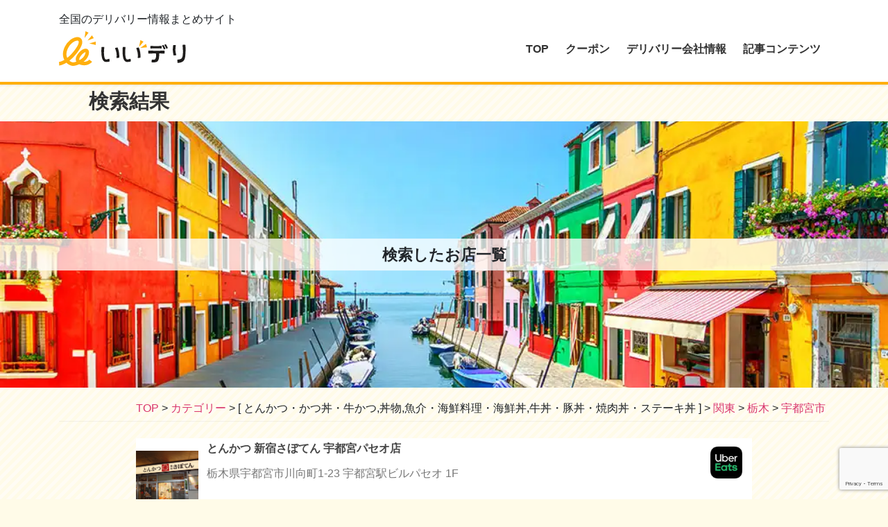

--- FILE ---
content_type: text/html; charset=UTF-8
request_url: https://iideli.com/category?mode=shops&cid=A719,A71d,A722,A745&a2=9&a3=69&a4=&keyword=
body_size: 14046
content:

<!DOCTYPE html>
<html lang="ja" 20260120013705tVzRAFdPVmvFVxpAbFyG>
<head>

<!-- Google tag (gtag.js) -->
<script defer src="https://www.googletagmanager.com/gtag/js?id=G-5RZDZ7JBRK"></script>
<script>
  window.dataLayer = window.dataLayer || [];
  function gtag(){dataLayer.push(arguments);}
  gtag('js', new Date());

  gtag('config', 'G-5RZDZ7JBRK');
</script>

<!-- Global site tag (gtag.js) - Google Ads: 302679661 -->
<script defer src="https://www.googletagmanager.com/gtag/js?id=AW-302679661"></script>
<script> window.dataLayer = window.dataLayer || []; function gtag(){dataLayer.push(arguments);} gtag('js', new Date()); gtag('config', 'AW-302679661'); </script>

<meta charset="utf-8">
<meta http-equiv="X-UA-Compatible" content="IE=edge">
<meta name="viewport" content="width=device-width, initial-scale=1">

<script defer type='text/javascript' src='https://iideli.com/wp-includes/js/jquery/jquery.min.js?ver=3.6.0' id='jquery-core-js'></script>
<script defer type='text/javascript' src='https://iideli.com/wp-includes/js/jquery/jquery-migrate.min.js?ver=3.3.2' id='jquery-migrate-js'></script>

<meta name='robots' content='max-image-preview:large' />
<link rel="alternate" type="application/rss+xml" title="いいデリ &raquo; フィード" href="https://iideli.com/feed" />
<link rel="alternate" type="application/rss+xml" title="いいデリ &raquo; コメントフィード" href="https://iideli.com/comments/feed" />
<link rel="alternate" title="oEmbed (JSON)" type="application/json+oembed" href="https://iideli.com/wp-json/oembed/1.0/embed?url=https%3A%2F%2Fiideli.com%2Fcategory" />
<link rel="alternate" title="oEmbed (XML)" type="text/xml+oembed" href="https://iideli.com/wp-json/oembed/1.0/embed?url=https%3A%2F%2Fiideli.com%2Fcategory&#038;format=xml" />
<style id='wp-img-auto-sizes-contain-inline-css' type='text/css'>
img:is([sizes=auto i],[sizes^="auto," i]){contain-intrinsic-size:3000px 1500px}
/*# sourceURL=wp-img-auto-sizes-contain-inline-css */
</style>
<style id='wp-emoji-styles-inline-css' type='text/css'>

	img.wp-smiley, img.emoji {
		display: inline !important;
		border: none !important;
		box-shadow: none !important;
		height: 1em !important;
		width: 1em !important;
		margin: 0 0.07em !important;
		vertical-align: -0.1em !important;
		background: none !important;
		padding: 0 !important;
	}
/*# sourceURL=wp-emoji-styles-inline-css */
</style>
<style id='classic-theme-styles-inline-css' type='text/css'>
/*! This file is auto-generated */
.wp-block-button__link{color:#fff;background-color:#32373c;border-radius:9999px;box-shadow:none;text-decoration:none;padding:calc(.667em + 2px) calc(1.333em + 2px);font-size:1.125em}.wp-block-file__button{background:#32373c;color:#fff;text-decoration:none}
/*# sourceURL=/wp-includes/css/classic-themes.min.css */
</style>
<link rel='preload' id='contact-form-7-css' href='https://iideli.com/wp-content/plugins/contact-form-7/includes/css/styles.css?ver=6.1.4' as='style' onload="this.onload=null;this.rel='stylesheet'"/>
<link rel='stylesheet' id='contact-form-7-css' href='https://iideli.com/wp-content/plugins/contact-form-7/includes/css/styles.css?ver=6.1.4' media='print' onload="this.media='all'; this.onload=null;">
<link rel='stylesheet' id='bootstrap-4-style-css' href='https://iideli.com/wp-content/themes/lightning/library/bootstrap-4/css/bootstrap.min.css?ver=4.5.0' type='text/css' media='all' />
<link rel='stylesheet' id='lightning-common-style-css' href='https://iideli.com/wp-content/themes/lightning/assets/css/common.css?ver=13.4.2' type='text/css' media='all' />
<style id='lightning-common-style-inline-css' type='text/css'>
/* vk-mobile-nav */:root {--vk-mobile-nav-menu-btn-bg-src: url("https://iideli.com/wp-content/themes/lightning/inc/vk-mobile-nav/package//images/vk-menu-btn-black.svg");--vk-mobile-nav-menu-btn-close-bg-src: url("https://iideli.com/wp-content/themes/lightning/inc/vk-mobile-nav/package//images/vk-menu-close-black.svg");--vk-menu-acc-icon-open-black-bg-src: url("https://iideli.com/wp-content/themes/lightning/inc/vk-mobile-nav/package//images/vk-menu-acc-icon-open-black.svg");--vk-menu-acc-icon-open-white-bg-src: url("https://iideli.com/wp-content/themes/lightning/inc/vk-mobile-nav/package//images/vk-menu-acc-icon-open-white.svg");--vk-menu-acc-icon-close-black-bg-src: url("https://iideli.com/wp-content/themes/lightning/inc/vk-mobile-nav/package//images/vk-menu-close-black.svg");--vk-menu-acc-icon-close-white-bg-src: url("https://iideli.com/wp-content/themes/lightning/inc/vk-mobile-nav/package//images/vk-menu-close-white.svg");}
/*# sourceURL=lightning-common-style-inline-css */
</style>
<link rel='stylesheet' id='lightning-design-style-css' href='https://iideli.com/wp-content/themes/lightning/design-skin/origin2/css/style.css?ver=13.4.2' type='text/css' media='all' />
<style id='lightning-design-style-inline-css' type='text/css'>
/* ltg common custom */:root {--vk-menu-acc-btn-border-color:#333;--color-key:#ffaf0e;--color-key-dark:#2d2d2d;}.bbp-submit-wrapper .button.submit { background-color:#2d2d2d ; }.bbp-submit-wrapper .button.submit:hover { background-color:#ffaf0e ; }.veu_color_txt_key { color:#2d2d2d ; }.veu_color_bg_key { background-color:#2d2d2d ; }.veu_color_border_key { border-color:#2d2d2d ; }.btn-default { border-color:#ffaf0e;color:#ffaf0e;}.btn-default:focus,.btn-default:hover { border-color:#ffaf0e;background-color: #ffaf0e; }.wp-block-search__button,.btn-primary { background-color:#ffaf0e;border-color:#2d2d2d; }.wp-block-search__button:focus,.wp-block-search__button:hover,.btn-primary:focus,.btn-primary:hover { background-color:#2d2d2d;border-color:#ffaf0e; }.btn-outline-primary { color : #ffaf0e ; border-color:#ffaf0e; }.btn-outline-primary:hover { color : #fff; background-color:#ffaf0e;border-color:#2d2d2d; }a { color:#d9376e; }
.tagcloud a:before { font-family: "Font Awesome 5 Free";content: "\f02b";font-weight: bold; }
.media .media-body .media-heading a:hover { color:#ffaf0e; }@media (min-width: 768px){.gMenu > li:before,.gMenu > li.menu-item-has-children::after { border-bottom-color:#2d2d2d }.gMenu li li { background-color:#2d2d2d }.gMenu li li a:hover { background-color:#ffaf0e; }} /* @media (min-width: 768px) */.page-header { background-color:#ffaf0e; }h2,.mainSection-title { border-top-color:#ffaf0e; }h3:after,.subSection-title:after { border-bottom-color:#ffaf0e; }ul.page-numbers li span.page-numbers.current,.page-link dl .post-page-numbers.current { background-color:#ffaf0e; }.pager li > a { border-color:#ffaf0e;color:#ffaf0e;}.pager li > a:hover { background-color:#ffaf0e;color:#fff;}.siteFooter { border-top-color:#ffaf0e; }dt { border-left-color:#ffaf0e; }:root {--g_nav_main_acc_icon_open_url:url(https://iideli.com/wp-content/themes/lightning/inc/vk-mobile-nav/package/images/vk-menu-acc-icon-open-black.svg);--g_nav_main_acc_icon_close_url: url(https://iideli.com/wp-content/themes/lightning/inc/vk-mobile-nav/package/images/vk-menu-close-black.svg);--g_nav_sub_acc_icon_open_url: url(https://iideli.com/wp-content/themes/lightning/inc/vk-mobile-nav/package/images/vk-menu-acc-icon-open-white.svg);--g_nav_sub_acc_icon_close_url: url(https://iideli.com/wp-content/themes/lightning/inc/vk-mobile-nav/package/images/vk-menu-close-white.svg);}
/*# sourceURL=lightning-design-style-inline-css */
</style>
<link rel='preload' id='lightning-theme-style-css' href='https://iideli.com/wp-content/themes/lightning/style.css?ver=13.4.2' as='style' onload="this.onload=null;this.rel='stylesheet'"/>
<link rel='stylesheet' id='lightning-theme-style-css' href='https://iideli.com/wp-content/themes/lightning/style.css?ver=13.4.2' media='print' onload="this.media='all'; this.onload=null;">
<link rel='preload' id='vk-font-awesome-css' href='https://iideli.com/wp-content/themes/lightning/inc/font-awesome/package/versions/5/css/all.min.css?ver=5.13.0' as='style' onload="this.onload=null;this.rel='stylesheet'"/>
<link rel='stylesheet' id='vk-font-awesome-css' href='https://iideli.com/wp-content/themes/lightning/inc/font-awesome/package/versions/5/css/all.min.css?ver=5.13.0' media='print' onload="this.media='all'; this.onload=null;">
<script type="text/javascript" src="https://iideli.com/wp-includes/js/jquery/jquery.min.js?ver=3.7.1" id="jquery-core-js"></script>
<script type="text/javascript" src="https://iideli.com/wp-includes/js/jquery/jquery-migrate.min.js?ver=3.4.1" id="jquery-migrate-js"></script>
<link rel="https://api.w.org/" href="https://iideli.com/wp-json/" /><link rel="alternate" title="JSON" type="application/json" href="https://iideli.com/wp-json/wp/v2/pages/100" /><link rel="EditURI" type="application/rsd+xml" title="RSD" href="https://iideli.com/xmlrpc.php?rsd" />
<link rel="canonical" href="https://iideli.com/category" />
<link rel='shortlink' href='https://iideli.com/?p=100' />
<style id="lightning-color-custom-for-plugins" type="text/css">/* ltg theme common */.color_key_bg,.color_key_bg_hover:hover{background-color: #ffaf0e;}.color_key_txt,.color_key_txt_hover:hover{color: #ffaf0e;}.color_key_border,.color_key_border_hover:hover{border-color: #ffaf0e;}.color_key_dark_bg,.color_key_dark_bg_hover:hover{background-color: #2d2d2d;}.color_key_dark_txt,.color_key_dark_txt_hover:hover{color: #2d2d2d;}.color_key_dark_border,.color_key_dark_border_hover:hover{border-color: #2d2d2d;}</style><style type="text/css" id="custom-background-css">
body.custom-background { background-color: #eff0f3; }
</style>
			<style type="text/css" id="wp-custom-css">
			@media (min-width: 992px){
	.siteHeader_logo img {
    height: 50px;
	}
}

.page-header{
	background-color:#555;
	background-image:url("https://iideli.com/img/top_ban.webp");
	background-position:center;
	background-size:cover;
	background-blend-mode:multiply;
}

header.siteHeader{
	border-bottom:4px solid #FFAF0E;
}
.vk-mobile-nav-menu-btn{
	border:none;
}

#top__fullcarousel{
	height:40vw;
	display: flex;
  justify-content: center;
  align-items: center;
}

.slide-text-set{
	overflow:hidden;
}

.mini-content-container-1{
	/*width:100%;
	display: flex;
  justify-content: center;
  align-items: center;*/
	margin-top:0vw;
}

@media (min-width: 768px){
	#top__fullcarousel{
		height:25vw;
	}
}

h3.slide-text-title{
	display:block;
	text-align:center;
	font-weight:600;
	color:#FFAF0E;
	font-size:5.2vw;
	/*transform:translatey(-25%);*/
}

.slide-text-p{
	display:block;
	color:#fff;
	width:160%;
	margin-left:-30%;
	margin-bottom:0;
	font-size:1.0rem;
	text-align:center;
	background:rgba(0,0,0,0.4);
}

@media (min-width: 768px){
	h3.slide-text-title{
		font-size:3.2vw;
	}
	.slide-text-p{
		font-size:1.0rem;
	}
}

#top__fullcarousel .btn{
	color:#2D2D2D!important;
	background-color:#FFAF0E!important;
	font-size:2.6vw!important;
	font-weight:600;
	box-shadow:none!important;
	text-shadow:none!important;
	border-radius:4.8vw!important;
	border:2px solid #444242!important;
	margin-left:50%;
	margin-top:0.2rem;
	transform:translatex(-50%);
	white-space:nowrap!important;
}

#top__fullcarousel .btn:active, .btn:active, .src-btn:active{
	background-color: #bd7800!important;
}

@media (min-width: 992px){
	#top__fullcarousel .btn{
		font-size:1.8vw!important;
	}
	.mainSection-col-two{
		width: 100%!important;
	}
}
@media (min-width: 600px){
	#top__fullcarousel .btn{
		font-size:1.6vw!important;
	}
	.wp-block-latest-posts.columns-2 li{
    width: calc(100% - 0.625em)!important;
	}
	.wp-block-latest-posts__featured-image img{
		max-width:150px!important;
		max-height:150px!important;
	}
}

.breadSection .breadcrumb a{
	font-size:1.0rem;
	color:#d9376e;
	font-weight: 400;
}

.breadSection .breadcrumb span{
	font-size:1.0rem;
	font-weight: 400;
}

.breadSection .breadcrumb > li + li::before{
	content:">";
	font-size:1.0rem;
	font-weight: 400;
}

h2.top-title{
	position:static!important;
	display:inline-block!important;
	font-size:1.3rem!important;
	border:none!important;
	padding:0.2em 0.4rem!important;
	margin:auto!important;
	background:#eff0f3!important;
}
h2.top-title::before{
	position:absolute!important;
	content:""!important;
	display:inline-block!important;
	border-bottom:0.6rem solid #ffaf0c!important;
	width:100%!important;
	margin-top:0.4rem;
	left:0!important;
	z-index:-1!important;
}

h3.top-subtitle{
	position:static!important;
	display:inline!important;
	font-size:1.1rem!important;
	border:none!important;
	padding:0.2em 0.4rem!important;
	margin:auto 1.0rem!important;
	background:#eff0f3!important;
}
h3.top-subtitle::before{
	position:absolute!important;
	content:""!important;
	display:inline-block!important;
	border-bottom:0.3rem solid #ffaf0c!important;
	width:100%!important;
	margin-top:0.5rem;
	left:0!important;
	z-index:-1!important;
}
h3.top-subtitle::after{
	border:none;
}

p.top-spacer{
	position:relative;
	display:inline-block;
	width:100%;
	padding:0;
	margin:0;
	height:0px;
}

ul.wp-block-latest-posts__list li{
	border-bottom:1px solid #AAA!important;
}

.wp-block-latest-posts__post-date{
	line-height:0.9rem;
}

.wp-block-latest-posts__post-excerpt{
	font-size:0.9rem;
	line-height:1.2rem;
}

.vk-mobile-nav.vk-mobile-nav-open{
	width:90%;
}

.wpcf7-submit{
	padding-left:4.0rem;
	padding-right:4.0rem;
	margin-left:50%;
	transform:translatex(-50%);
}

@media (min-width: 768px){
	form.wpcf7-form{
		width:80%!important;
		margin-left:auto;
	}
	form.wpcf7-form label{
		width:80%;
	}
	.wpcf7-list-item{
		width:100%;
	}
	.wpcf7-submit{
		margin-left:40%;
		transform:translatex(-50%);
	}
}

.gMenu > li:before{
		transition: none!important;
	}
@media (min-width: 768px){
	.gMenu>li:before{
		border:none;
	}
	.gMenu > li.current_page_item{
		border-bottom:2px solid #ffaf0e!important;
	}
	li.menu-item-object-custom, li.menu-item-object-page{	
		border-bottom:2px solid #FFF!important;
	}
	
	li.menu-item-object-custom:hover, li.menu-item-object-page:hover{	
		border-bottom:2px solid #ffaf0e!important;
		background:#F8F8F8!important;
	}
}

/*記事一覧関係*/
@media (min-width: 992px){
	.mainSection-col-two {
		width:calc(70% - 3rem)!important;
		margin-left:5%;
	}
	.sideSection-col-two {
		width:20%;
		margin-right:5%;
	}
	
	.mainSection-col-two.front-pages{
		width:calc(80% - 3rem)!important;
		margin-left:0;
	}
	.sideSection-col-two.front-pages {
		width:20%;
		margin-right:0;
	}
}

@media (min-width: 600px){
	.wp-block-latest-posts__featured-image img {
    max-width: 6.0rem!important;
    max-height: 6.0rem!important;
	}
}		</style>
		

<link rel="stylesheet" href="/css/style.css?20260120010537>">
<script defer type="text/javascript" src="/js/jquery.inview.js"></script>

<link rel="icon" href="/img/iideli_iconlogo.svg" type="image/svg+xml">

	
<script>

	
console.log("ID:");
console.log("NAME:");
console.log("MAIL:");

jQuery(document).on('click', '#myicon', function(){
	var v = jQuery(".mymenu").attr("v");
	if(v == "0"){
		jQuery(".mymenu").fadeIn(500);
		jQuery(".mymenu").attr("v","1");
	}else{
		jQuery(".mymenu").fadeOut(500);
		jQuery(".mymenu").attr("v","0");
	}
});

jQuery(document).on('click', function(){
	console.log(jQuery(".mymenu").css("display"));
});

var scrollPos;
function bodyFix(mode) {
	if(mode == "fix"){
		scrollPos = jQuery(window).scrollTop();
		jQuery('body').addClass('fixed').css({ top: -scrollPos });
		return false;
	}else if(mode == "move"){
		jQuery('body').removeClass('fixed').css({ top: 0 });
		jQuery(window).scrollTop(scrollPos);
		return false;
	}
}
</script>

<style id='global-styles-inline-css' type='text/css'>
:root{--wp--preset--aspect-ratio--square: 1;--wp--preset--aspect-ratio--4-3: 4/3;--wp--preset--aspect-ratio--3-4: 3/4;--wp--preset--aspect-ratio--3-2: 3/2;--wp--preset--aspect-ratio--2-3: 2/3;--wp--preset--aspect-ratio--16-9: 16/9;--wp--preset--aspect-ratio--9-16: 9/16;--wp--preset--color--black: #000000;--wp--preset--color--cyan-bluish-gray: #abb8c3;--wp--preset--color--white: #ffffff;--wp--preset--color--pale-pink: #f78da7;--wp--preset--color--vivid-red: #cf2e2e;--wp--preset--color--luminous-vivid-orange: #ff6900;--wp--preset--color--luminous-vivid-amber: #fcb900;--wp--preset--color--light-green-cyan: #7bdcb5;--wp--preset--color--vivid-green-cyan: #00d084;--wp--preset--color--pale-cyan-blue: #8ed1fc;--wp--preset--color--vivid-cyan-blue: #0693e3;--wp--preset--color--vivid-purple: #9b51e0;--wp--preset--gradient--vivid-cyan-blue-to-vivid-purple: linear-gradient(135deg,rgb(6,147,227) 0%,rgb(155,81,224) 100%);--wp--preset--gradient--light-green-cyan-to-vivid-green-cyan: linear-gradient(135deg,rgb(122,220,180) 0%,rgb(0,208,130) 100%);--wp--preset--gradient--luminous-vivid-amber-to-luminous-vivid-orange: linear-gradient(135deg,rgb(252,185,0) 0%,rgb(255,105,0) 100%);--wp--preset--gradient--luminous-vivid-orange-to-vivid-red: linear-gradient(135deg,rgb(255,105,0) 0%,rgb(207,46,46) 100%);--wp--preset--gradient--very-light-gray-to-cyan-bluish-gray: linear-gradient(135deg,rgb(238,238,238) 0%,rgb(169,184,195) 100%);--wp--preset--gradient--cool-to-warm-spectrum: linear-gradient(135deg,rgb(74,234,220) 0%,rgb(151,120,209) 20%,rgb(207,42,186) 40%,rgb(238,44,130) 60%,rgb(251,105,98) 80%,rgb(254,248,76) 100%);--wp--preset--gradient--blush-light-purple: linear-gradient(135deg,rgb(255,206,236) 0%,rgb(152,150,240) 100%);--wp--preset--gradient--blush-bordeaux: linear-gradient(135deg,rgb(254,205,165) 0%,rgb(254,45,45) 50%,rgb(107,0,62) 100%);--wp--preset--gradient--luminous-dusk: linear-gradient(135deg,rgb(255,203,112) 0%,rgb(199,81,192) 50%,rgb(65,88,208) 100%);--wp--preset--gradient--pale-ocean: linear-gradient(135deg,rgb(255,245,203) 0%,rgb(182,227,212) 50%,rgb(51,167,181) 100%);--wp--preset--gradient--electric-grass: linear-gradient(135deg,rgb(202,248,128) 0%,rgb(113,206,126) 100%);--wp--preset--gradient--midnight: linear-gradient(135deg,rgb(2,3,129) 0%,rgb(40,116,252) 100%);--wp--preset--font-size--small: 13px;--wp--preset--font-size--medium: 20px;--wp--preset--font-size--large: 36px;--wp--preset--font-size--x-large: 42px;--wp--preset--spacing--20: 0.44rem;--wp--preset--spacing--30: 0.67rem;--wp--preset--spacing--40: 1rem;--wp--preset--spacing--50: 1.5rem;--wp--preset--spacing--60: 2.25rem;--wp--preset--spacing--70: 3.38rem;--wp--preset--spacing--80: 5.06rem;--wp--preset--shadow--natural: 6px 6px 9px rgba(0, 0, 0, 0.2);--wp--preset--shadow--deep: 12px 12px 50px rgba(0, 0, 0, 0.4);--wp--preset--shadow--sharp: 6px 6px 0px rgba(0, 0, 0, 0.2);--wp--preset--shadow--outlined: 6px 6px 0px -3px rgb(255, 255, 255), 6px 6px rgb(0, 0, 0);--wp--preset--shadow--crisp: 6px 6px 0px rgb(0, 0, 0);}:where(.is-layout-flex){gap: 0.5em;}:where(.is-layout-grid){gap: 0.5em;}body .is-layout-flex{display: flex;}.is-layout-flex{flex-wrap: wrap;align-items: center;}.is-layout-flex > :is(*, div){margin: 0;}body .is-layout-grid{display: grid;}.is-layout-grid > :is(*, div){margin: 0;}:where(.wp-block-columns.is-layout-flex){gap: 2em;}:where(.wp-block-columns.is-layout-grid){gap: 2em;}:where(.wp-block-post-template.is-layout-flex){gap: 1.25em;}:where(.wp-block-post-template.is-layout-grid){gap: 1.25em;}.has-black-color{color: var(--wp--preset--color--black) !important;}.has-cyan-bluish-gray-color{color: var(--wp--preset--color--cyan-bluish-gray) !important;}.has-white-color{color: var(--wp--preset--color--white) !important;}.has-pale-pink-color{color: var(--wp--preset--color--pale-pink) !important;}.has-vivid-red-color{color: var(--wp--preset--color--vivid-red) !important;}.has-luminous-vivid-orange-color{color: var(--wp--preset--color--luminous-vivid-orange) !important;}.has-luminous-vivid-amber-color{color: var(--wp--preset--color--luminous-vivid-amber) !important;}.has-light-green-cyan-color{color: var(--wp--preset--color--light-green-cyan) !important;}.has-vivid-green-cyan-color{color: var(--wp--preset--color--vivid-green-cyan) !important;}.has-pale-cyan-blue-color{color: var(--wp--preset--color--pale-cyan-blue) !important;}.has-vivid-cyan-blue-color{color: var(--wp--preset--color--vivid-cyan-blue) !important;}.has-vivid-purple-color{color: var(--wp--preset--color--vivid-purple) !important;}.has-black-background-color{background-color: var(--wp--preset--color--black) !important;}.has-cyan-bluish-gray-background-color{background-color: var(--wp--preset--color--cyan-bluish-gray) !important;}.has-white-background-color{background-color: var(--wp--preset--color--white) !important;}.has-pale-pink-background-color{background-color: var(--wp--preset--color--pale-pink) !important;}.has-vivid-red-background-color{background-color: var(--wp--preset--color--vivid-red) !important;}.has-luminous-vivid-orange-background-color{background-color: var(--wp--preset--color--luminous-vivid-orange) !important;}.has-luminous-vivid-amber-background-color{background-color: var(--wp--preset--color--luminous-vivid-amber) !important;}.has-light-green-cyan-background-color{background-color: var(--wp--preset--color--light-green-cyan) !important;}.has-vivid-green-cyan-background-color{background-color: var(--wp--preset--color--vivid-green-cyan) !important;}.has-pale-cyan-blue-background-color{background-color: var(--wp--preset--color--pale-cyan-blue) !important;}.has-vivid-cyan-blue-background-color{background-color: var(--wp--preset--color--vivid-cyan-blue) !important;}.has-vivid-purple-background-color{background-color: var(--wp--preset--color--vivid-purple) !important;}.has-black-border-color{border-color: var(--wp--preset--color--black) !important;}.has-cyan-bluish-gray-border-color{border-color: var(--wp--preset--color--cyan-bluish-gray) !important;}.has-white-border-color{border-color: var(--wp--preset--color--white) !important;}.has-pale-pink-border-color{border-color: var(--wp--preset--color--pale-pink) !important;}.has-vivid-red-border-color{border-color: var(--wp--preset--color--vivid-red) !important;}.has-luminous-vivid-orange-border-color{border-color: var(--wp--preset--color--luminous-vivid-orange) !important;}.has-luminous-vivid-amber-border-color{border-color: var(--wp--preset--color--luminous-vivid-amber) !important;}.has-light-green-cyan-border-color{border-color: var(--wp--preset--color--light-green-cyan) !important;}.has-vivid-green-cyan-border-color{border-color: var(--wp--preset--color--vivid-green-cyan) !important;}.has-pale-cyan-blue-border-color{border-color: var(--wp--preset--color--pale-cyan-blue) !important;}.has-vivid-cyan-blue-border-color{border-color: var(--wp--preset--color--vivid-cyan-blue) !important;}.has-vivid-purple-border-color{border-color: var(--wp--preset--color--vivid-purple) !important;}.has-vivid-cyan-blue-to-vivid-purple-gradient-background{background: var(--wp--preset--gradient--vivid-cyan-blue-to-vivid-purple) !important;}.has-light-green-cyan-to-vivid-green-cyan-gradient-background{background: var(--wp--preset--gradient--light-green-cyan-to-vivid-green-cyan) !important;}.has-luminous-vivid-amber-to-luminous-vivid-orange-gradient-background{background: var(--wp--preset--gradient--luminous-vivid-amber-to-luminous-vivid-orange) !important;}.has-luminous-vivid-orange-to-vivid-red-gradient-background{background: var(--wp--preset--gradient--luminous-vivid-orange-to-vivid-red) !important;}.has-very-light-gray-to-cyan-bluish-gray-gradient-background{background: var(--wp--preset--gradient--very-light-gray-to-cyan-bluish-gray) !important;}.has-cool-to-warm-spectrum-gradient-background{background: var(--wp--preset--gradient--cool-to-warm-spectrum) !important;}.has-blush-light-purple-gradient-background{background: var(--wp--preset--gradient--blush-light-purple) !important;}.has-blush-bordeaux-gradient-background{background: var(--wp--preset--gradient--blush-bordeaux) !important;}.has-luminous-dusk-gradient-background{background: var(--wp--preset--gradient--luminous-dusk) !important;}.has-pale-ocean-gradient-background{background: var(--wp--preset--gradient--pale-ocean) !important;}.has-electric-grass-gradient-background{background: var(--wp--preset--gradient--electric-grass) !important;}.has-midnight-gradient-background{background: var(--wp--preset--gradient--midnight) !important;}.has-small-font-size{font-size: var(--wp--preset--font-size--small) !important;}.has-medium-font-size{font-size: var(--wp--preset--font-size--medium) !important;}.has-large-font-size{font-size: var(--wp--preset--font-size--large) !important;}.has-x-large-font-size{font-size: var(--wp--preset--font-size--x-large) !important;}
/*# sourceURL=global-styles-inline-css */
</style>
<link rel='preload' id='simple-blog-card-css' href='https://iideli.com/wp-content/plugins/simple-blog-card/css/simpleblogcard.css?ver=1.00' as='style' onload="this.onload=null;this.rel='stylesheet'"/>
<link rel='stylesheet' id='simple-blog-card-css' href='https://iideli.com/wp-content/plugins/simple-blog-card/css/simpleblogcard.css?ver=1.00' media='print' onload="this.media='all'; this.onload=null;">
<style id='simple-blog-card-inline-css' type='text/css'>
.simpleblogcard_wrap { border: 2px solid #ddd; word-wrap: break-word; max-width: 100%; border-radius: 3px; margin: 10px 0px; background :#FFF; box-sizing: border-box;transition:0.3s;} .simpleblogcard_wrap:hover{border: 2px solid #ffaf0e;} .simpleblogcard_inner { line-height: 120%; padding: 10px; } .simpleblogcard_border { padding: 0.25em 0.25em; color: #494949; background: transparent; } .simpleblogcard_title { font-weight: bold; display: block; font-size:1.2rem;} .simpleblogcard_description { color: #333; font-size: 0.8rem; line-height:1.2rem;}
/*# sourceURL=simple-blog-card-inline-css */
</style>
</head>
<body class="wp-singular page-template page-template-page-cate page-template-page-cate-php page page-id-100 custom-background wp-theme-lightning bootstrap4 device-pc fa_v5_css">
<a class="skip-link screen-reader-text" href="#main">コンテンツへスキップ</a>
<a class="skip-link screen-reader-text" href="#vk-mobile-nav">ナビゲーションに移動</a>
<header class="siteHeader">
	
	
		<div class="container siteHeadContainer">
		<div class="navbar-header">
			<div class="head_text_notop">全国のデリバリー情報まとめサイト</div>			<p class="navbar-brand siteHeader_logo">
						<a href="https://iideli.com/">
				<span><img src="https://e-deli.aiatsolution.com/wp-content/uploads/2021/03/iideli_logow.svg" alt="いいデリ" /></span>
			</a>
			</p>
								</div>

		<div id="gMenu_outer" class="gMenu_outer"><nav class="menu-main-container"><ul id="menu-main" class="menu gMenu vk-menu-acc"><li id="menu-item-149" class="menu-item menu-item-type-custom menu-item-object-custom"><a href="/"><strong class="gMenu_name">TOP</strong></a></li>
<li id="menu-item-3277" class="menu-item menu-item-type-post_type menu-item-object-page menu-item-has-children"><a href="https://iideli.com/firstcoupon"><strong class="gMenu_name">クーポン</strong></a>
<ul class="sub-menu">
	<li id="menu-item-3278" class="menu-item menu-item-type-post_type menu-item-object-page"><a href="https://iideli.com/firstcoupon">フードデリバリー初回クーポン一覧</a></li>
	<li id="menu-item-3314" class="menu-item menu-item-type-post_type menu-item-object-page"><a href="https://iideli.com/secondcoupon">フードデリバリー2回目以降も使えるクーポン一覧</a></li>
</ul>
</li>
<li id="menu-item-354" class="menu-item menu-item-type-post_type menu-item-object-page menu-item-has-children"><a href="https://iideli.com/delvservs"><strong class="gMenu_name">デリバリー会社情報</strong></a>
<ul class="sub-menu">
	<li id="menu-item-341" class="menu-item menu-item-type-post_type menu-item-object-page"><a href="https://iideli.com/delvservs">デリバリー会社情報</a></li>
	<li id="menu-item-355" class="menu-item menu-item-type-post_type menu-item-object-page"><a href="https://iideli.com/delvcorres">都道府県別デリバリーサービス</a></li>
</ul>
</li>
<li id="menu-item-6209" class="menu-item menu-item-type-post_type menu-item-object-page menu-item-has-children"><a href="https://iideli.com/%e8%a8%98%e4%ba%8b%e3%82%b3%e3%83%b3%e3%83%86%e3%83%b3%e3%83%84"><strong class="gMenu_name">記事コンテンツ</strong></a>
<ul class="sub-menu">
	<li id="menu-item-6210" class="menu-item menu-item-type-post_type menu-item-object-page"><a href="https://iideli.com/%e6%9c%80%e6%96%b0%e8%a8%98%e4%ba%8b">最新記事</a></li>
	<li id="menu-item-6211" class="menu-item menu-item-type-post_type menu-item-object-page"><a href="https://iideli.com/%e4%bc%81%e7%94%bb%e3%82%b3%e3%83%b3%e3%83%86%e3%83%b3%e3%83%84">企画コンテンツ</a></li>
	<li id="menu-item-6214" class="menu-item menu-item-type-post_type menu-item-object-page"><a href="https://iideli.com/%e5%9c%b0%e5%9f%9f%e8%a8%98%e4%ba%8b">地域記事</a></li>
	<li id="menu-item-6215" class="menu-item menu-item-type-post_type menu-item-object-page"><a href="https://iideli.com/%e4%ba%ba%e6%b0%97%e8%a8%98%e4%ba%8b%e3%83%a9%e3%83%b3%e3%82%ad%e3%83%b3%e3%82%b0">人気記事ランキング</a></li>
</ul>
</li>
</ul></nav></div>	</div>
	</header>

<meta name="robots" content="noindex">

<title>あなたの地域のデリバリー情報をお届け【いいデリ】</title>
<script>

jQuery(document).on('click', '.area_close, .area_open', function(){
	if( jQuery(this).hasClass("area_close") ){
		jQuery("#" + jQuery(this).attr("aid")).fadeIn();
		jQuery(this).removeClass("area_close");
		jQuery(this).addClass("area_open");
	}
	else if( jQuery(this).hasClass("area_open") ){
		jQuery("#" + jQuery(this).attr("aid")).fadeOut();
		jQuery(this).removeClass("area_open");
		jQuery(this).addClass("area_close");
	}
});

function jump(oid){
	location.href = "/shop/?id=" + oid;
}

let num = 1;
let cnt = 0;
jQuery(document).on('click', '#show1', function() {
	jQuery('#show1').html('<div class="loader">Loading...</div>');
	console.log(num);
	jQuery.ajax({
		url: "https://iideli.com/wp-content/themes/lightning/function/getshopslist.php",
		type: 'POST',
		data : {'a1' : '','a2' : '9','a3' : '69','a4' : '','keyword' : '', 'page' : Number(num) + 1, 'cate' : 'A719,A71d,A722,A745', 'order':'date'},
		dataType: 'json',
	}).done(function( data ) {
		if(data != "error"){
			jQuery('.show').before(data.tags);
			num = Number(data.nums);
			cnt = Number(data.cnt);
			console.log(num);
			if( jQuery('.ossm').length < cnt){
				jQuery('#show1').text("さらに読み込む");
			}else{
				jQuery('#show1').text("");
			}
		}
	}).fail(function() {
		
	});
});
</script>


<!--タイトル-->
<h2 class='area_name'>検索結果</h2>
<!--画像-->
<div class='area_top_ban'>
<div class='obi'>検索したお店一覧</div>
</div>

<div class="section siteContent">
<div class="container">
<div class="row">
<div class="col mainSection mainSection-col-one" id="main" role="main">

<div class='bread'><a href='/'>TOP</a> > <a href='/category/'>カテゴリー</a> > [ とんかつ・かつ丼・牛かつ,丼物,魚介・海鮮料理・海鮮丼,牛丼・豚丼・焼肉丼・ステーキ丼 ] > <a href='/category/?mode=shops&cid=A719,A71d,A722,A745&a1=2'>関東</a> > <a href='/category/?mode=shops&cid=A719,A71d,A722,A745&a2=9'>栃木</a> > <a href='/category/?mode=shops&cid=A719,A71d,A722,A745&a3='>宇都宮市</a> </div>
<br>

<a class='ossm' href='/shop/?id=647' onclick='javascript:jump("647");'><div class='ossm_thmn' style='background-image:url("https://www.tochinavi.net/img/spot/01/IMG01_775b07635b3f4560d472964956346aeb9c4e2844.jpg");background-size:cover;background-position:center;'></div><p class='ossm_name'>とんかつ 新宿さぼてん 宇都宮パセオ店</p><div class='ossm_addr'>栃木県宇都宮市川向町1-23 宇都宮駅ビルパセオ 1F</div><div class='dicons_s'><div class='dicon uber_icon' href='https://www.ubereats.com/utsunomiya/food-delivery/%E3%81%A8%E3%82%93%E3%81%8B%E3%81%A4-%E6%96%B0%E5%AE%BF%E3%81%95%E3%81%BB%E3%81%A6%E3%82%93-%E5%AE%87%E9%83%BD%E5%AE%AE%E3%83%8F%E3%82%BB%E3%82%AA%E5%BA%97-japanese-cutlet-saboten-utsunomiya-paseo/xeTM53OtQv-R2hwEmF4Nfg'></div></div><div class='ossm_avev'>評価：なし</div><p class='ossm_cate'>とんかつ・かつ丼・牛かつ</p></a><a class='ossm' href='/shop/?id=649' onclick='javascript:jump("649");'><div class='ossm_thmn' style='background-image:url("https://d1ralsognjng37.cloudfront.net/87c69d3a-6285-4663-bbdc-fa5d1efcd061.jpeg");background-size:cover;background-position:center;'></div><p class='ossm_name'>神保町ビーフ 宇都宮店</p><div class='ossm_addr'>栃木県宇都宮市睦町5-5 スーパーセンタートライアル宇都宮店</div><div class='dicons_s'><div class='dicon uber_icon' href='https://www.ubereats.com/utsunomiya/food-delivery/%E7%A5%9E%E4%BF%9D%E7%94%BA%E3%83%92%E3%83%BC%E3%83%95-%E5%AE%87%E9%83%BD%E5%AE%AE/0yqMfexqRW22VPg2M8gI3A'></div><div class='dicon demae_icon' href='https://demae-can.com/shop/menu/3057365/'></div><div class='dicon ddeli_icon' href='https://delivery.dmkt-sp.jp/shop/itemlist/3057365/'></div><div class='dicon yahoo_icon' href='https://loco.yahoo.co.jp/place/g-VaF-3aIx9A-/'></div></div><div class='ossm_avev'>評価：なし</div><p class='ossm_cate'>ローストビーフ</p></a><a class='ossm' href='/shop/?id=654' onclick='javascript:jump("654");'><div class='ossm_thmn' style='background-image:url("https://tblg.k-img.com/restaurant/images/Rvw/138816/150x150_square_138816722.jpg");background-size:cover;background-position:center;'></div><p class='ossm_name'>奴寿司 華月</p><div class='ossm_addr'>栃木県宇都宮市戸祭町3031-1</div><div class='dicons_s'><div class='dicon uber_icon' href='https://www.ubereats.com/utsunomiya/food-delivery/%E5%A5%B4%E5%AF%BF%E5%8F%B8-%E8%8F%AF%E6%9C%88-yacco-sushi-kagetsu/HcMgFhaLSd69hkk16U8EGw'></div></div><div class='ossm_avev'>評価：なし</div><p class='ossm_cate'>魚介・海鮮料理・海鮮丼</p></a><a class='ossm' href='/shop/?id=661' onclick='javascript:jump("661");'><div class='ossm_thmn' style='background-image:url("https://d1ralsognjng37.cloudfront.net/4963743a-7c1f-4990-b7ba-ab5b1187fff7.jpeg");background-size:cover;background-position:center;'></div><p class='ossm_name'>かさねや　宇都宮店</p><div class='ossm_addr'>栃木県宇都宮市栄1-1</div><div class='dicons_s'><div class='dicon uber_icon' href='https://www.ubereats.com/jp/utsunomiya/food-delivery/%E5%AE%85%E9%85%8D%E3%81%A8%E3%82%93%E3%81%8B%E3%81%A4%E5%B0%82%E9%96%80%E5%BA%97-%E3%81%8B%E3%81%95%E3%81%AD%E3%82%84-%E5%AE%87%E9%83%BD%E5%AE%AE%E5%BA%97/_gGr1hqzQIOrKopncV236w?pl=[base64]%3D'></div><div class='dicon demae_icon' href='https://demae-can.com/shop/menu/3038373'></div><div class='dicon ddeli_icon' href='https://delivery.dmkt-sp.jp/shop/itemlist/3038373/'></div></div><div class='ossm_avev'>評価：なし</div><p class='ossm_cate'>とんかつ・かつ丼・牛かつ</p></a><a class='ossm' href='/shop/?id=663' onclick='javascript:jump("663");'><div class='ossm_thmn' style='background-image:url("https://tblg.k-img.com/restaurant/images/Rvw/129585/150x150_square_129585550.jpg");background-size:cover;background-position:center;'></div><p class='ossm_name'>松屋　宇都宮オリオン通店</p><div class='ossm_addr'>栃木県宇都宮市曲師町5-8 多喜屋ビル</div><div class='dicons_s'><div class='dicon uber_icon' href='https://www.ubereats.com/jp/utsunomiya/food-delivery/%E6%9D%BE%E5%B1%8B-%E5%AE%87%E9%83%BD%E5%AE%AE%E3%82%AA%E3%83%AA%E3%82%AA%E3%83%B3%E9%80%9A%E5%BA%97-matsuya-utsunomiya-orion-dori/7jCVt7sJQhKhbKuGTLotYQ?pl=[base64]%3D&utm_campaign=place-action-link&utm_medium=organic&utm_source=google'></div><div class='dicon demae_icon' href='https://demae-can.com/shop/menu/3069024'></div><div class='dicon ddeli_icon' href='https://delivery.dmkt-sp.jp/shop/itemlist/3069024/'></div><div class='dicon yahoo_icon' href='https://loco.yahoo.co.jp/place/g-XDxcxN6T3rE/'></div></div><div class='ossm_avev'>評価：なし</div><p class='ossm_cate'>牛丼・豚丼・焼肉丼・ステーキ丼</p></a>
<div id='show1' class='show'>さらに読み込む</div>

</div>
</div>
</div>
</div>





<footer class="section siteFooter">
			<div class="footerMenu">
			<div class="container">
				<nav class="menu-footer-container"><ul id="menu-footer" class="menu nav"><li id="menu-item-207" class="menu-item menu-item-type-custom menu-item-object-custom menu-item-207"><a href="/">TOP</a></li>
<li id="menu-item-305" class="menu-item menu-item-type-post_type menu-item-object-page menu-item-305"><a href="https://iideli.com/aboutiideli">いいデリとは？</a></li>
<li id="menu-item-803" class="menu-item menu-item-type-post_type menu-item-object-page menu-item-803"><a href="https://iideli.com/forums">配達員交流掲示板</a></li>
<li id="menu-item-209" class="menu-item menu-item-type-post_type menu-item-object-page menu-item-209"><a href="https://iideli.com/kiyaku">利用規約</a></li>
<li id="menu-item-294" class="menu-item menu-item-type-post_type menu-item-object-page menu-item-294"><a href="https://iideli.com/policy">プライバシーポリシー</a></li>
<li id="menu-item-208" class="menu-item menu-item-type-post_type menu-item-object-page menu-item-208"><a href="https://iideli.com/about">運営会社</a></li>
</ul></nav>			</div>
		</div>
			
	
	<div class="container sectionBox copySection text-center">
			<p>Copyright &copy; いいデリ All Rights Reserved.</p>	</div>
</footer>
<script type="speculationrules">
{"prefetch":[{"source":"document","where":{"and":[{"href_matches":"/*"},{"not":{"href_matches":["/wp-*.php","/wp-admin/*","/wp-content/uploads/*","/wp-content/*","/wp-content/plugins/*","/wp-content/themes/lightning/*","/*\\?(.+)"]}},{"not":{"selector_matches":"a[rel~=\"nofollow\"]"}},{"not":{"selector_matches":".no-prefetch, .no-prefetch a"}}]},"eagerness":"conservative"}]}
</script>
<div id="vk-mobile-nav-menu-btn" class="vk-mobile-nav-menu-btn">MENU</div><div class="vk-mobile-nav" id="vk-mobile-nav"><nav class="global-nav" role="navigation"><ul id="menu-mobile" class="vk-menu-acc  menu"><li id="menu-item-200" class="menu-item menu-item-type-custom menu-item-object-custom menu-item-200"><a href="/">TOP</a></li>
<li id="menu-item-3279" class="menu-item menu-item-type-post_type menu-item-object-page menu-item-has-children menu-item-3279"><a href="https://iideli.com/firstcoupon">クーポン</a>
<ul class="sub-menu">
	<li id="menu-item-3280" class="menu-item menu-item-type-post_type menu-item-object-page menu-item-3280"><a href="https://iideli.com/firstcoupon">フードデリバリー初回クーポン一覧</a></li>
	<li id="menu-item-3313" class="menu-item menu-item-type-post_type menu-item-object-page menu-item-3313"><a href="https://iideli.com/secondcoupon">フードデリバリー2回目以降も使えるクーポン一覧</a></li>
</ul>
</li>
<li id="menu-item-359" class="menu-item menu-item-type-post_type menu-item-object-page menu-item-has-children menu-item-359"><a href="https://iideli.com/delvservs">デリバリー会社情報</a>
<ul class="sub-menu">
	<li id="menu-item-360" class="menu-item menu-item-type-post_type menu-item-object-page menu-item-360"><a href="https://iideli.com/delvservs">デリバリー会社情報</a></li>
	<li id="menu-item-358" class="menu-item menu-item-type-post_type menu-item-object-page menu-item-358"><a href="https://iideli.com/delvcorres">都道府県別デリバリーサービス</a></li>
</ul>
</li>
<li id="menu-item-6226" class="menu-item menu-item-type-post_type menu-item-object-page menu-item-has-children menu-item-6226"><a href="https://iideli.com/%e8%a8%98%e4%ba%8b%e3%82%b3%e3%83%b3%e3%83%86%e3%83%b3%e3%83%84">記事コンテンツ</a>
<ul class="sub-menu">
	<li id="menu-item-6227" class="menu-item menu-item-type-post_type menu-item-object-page menu-item-6227"><a href="https://iideli.com/%e6%9c%80%e6%96%b0%e8%a8%98%e4%ba%8b">最新記事</a></li>
	<li id="menu-item-6230" class="menu-item menu-item-type-post_type menu-item-object-page menu-item-6230"><a href="https://iideli.com/%e4%bc%81%e7%94%bb%e3%82%b3%e3%83%b3%e3%83%86%e3%83%b3%e3%83%84">企画コンテンツ</a></li>
	<li id="menu-item-6229" class="menu-item menu-item-type-post_type menu-item-object-page menu-item-6229"><a href="https://iideli.com/%e5%9c%b0%e5%9f%9f%e8%a8%98%e4%ba%8b">地域記事</a></li>
	<li id="menu-item-6228" class="menu-item menu-item-type-post_type menu-item-object-page menu-item-6228"><a href="https://iideli.com/%e4%ba%ba%e6%b0%97%e8%a8%98%e4%ba%8b%e3%83%a9%e3%83%b3%e3%82%ad%e3%83%b3%e3%82%b0">人気記事ランキング</a></li>
</ul>
</li>
</ul></nav></div><script type="text/javascript" src="https://iideli.com/wp-includes/js/dist/hooks.min.js?ver=dd5603f07f9220ed27f1" id="wp-hooks-js"></script>
<script type="text/javascript" src="https://iideli.com/wp-includes/js/dist/i18n.min.js?ver=c26c3dc7bed366793375" id="wp-i18n-js"></script>
<script type="text/javascript" id="wp-i18n-js-after">
/* <![CDATA[ */
wp.i18n.setLocaleData( { 'text direction\u0004ltr': [ 'ltr' ] } );
//# sourceURL=wp-i18n-js-after
/* ]]> */
</script>
<script type="text/javascript" src="https://iideli.com/wp-content/plugins/contact-form-7/includes/swv/js/index.js?ver=6.1.4" id="swv-js"></script>
<script type="text/javascript" id="contact-form-7-js-translations">
/* <![CDATA[ */
( function( domain, translations ) {
	var localeData = translations.locale_data[ domain ] || translations.locale_data.messages;
	localeData[""].domain = domain;
	wp.i18n.setLocaleData( localeData, domain );
} )( "contact-form-7", {"translation-revision-date":"2025-11-30 08:12:23+0000","generator":"GlotPress\/4.0.3","domain":"messages","locale_data":{"messages":{"":{"domain":"messages","plural-forms":"nplurals=1; plural=0;","lang":"ja_JP"},"This contact form is placed in the wrong place.":["\u3053\u306e\u30b3\u30f3\u30bf\u30af\u30c8\u30d5\u30a9\u30fc\u30e0\u306f\u9593\u9055\u3063\u305f\u4f4d\u7f6e\u306b\u7f6e\u304b\u308c\u3066\u3044\u307e\u3059\u3002"],"Error:":["\u30a8\u30e9\u30fc:"]}},"comment":{"reference":"includes\/js\/index.js"}} );
//# sourceURL=contact-form-7-js-translations
/* ]]> */
</script>
<script type="text/javascript" id="contact-form-7-js-before">
/* <![CDATA[ */
var wpcf7 = {
    "api": {
        "root": "https:\/\/iideli.com\/wp-json\/",
        "namespace": "contact-form-7\/v1"
    }
};
//# sourceURL=contact-form-7-js-before
/* ]]> */
</script>
<script type="text/javascript" src="https://iideli.com/wp-content/plugins/contact-form-7/includes/js/index.js?ver=6.1.4" id="contact-form-7-js"></script>
<script type="text/javascript" id="lightning-js-js-extra">
/* <![CDATA[ */
var lightningOpt = {"header_scrool":"1"};
//# sourceURL=lightning-js-js-extra
/* ]]> */
</script>
<script type="text/javascript" src="https://iideli.com/wp-content/themes/lightning/assets/js/lightning.min.js?ver=13.4.2" id="lightning-js-js"></script>
<script type="text/javascript" src="https://iideli.com/wp-content/themes/lightning/library/bootstrap-4/js/bootstrap.min.js?ver=4.5.0" id="bootstrap-4-js-js"></script>
<script type="text/javascript" id="wpfront-scroll-top-js-extra">
/* <![CDATA[ */
var wpfront_scroll_top_data = {"data":{"css":"#wpfront-scroll-top-container{display:none;position:fixed;cursor:pointer;z-index:9999;opacity:0}#wpfront-scroll-top-container div.text-holder{padding:3px 10px;border-radius:3px;-webkit-border-radius:3px;-webkit-box-shadow:4px 4px 5px 0 rgba(50,50,50,.5);-moz-box-shadow:4px 4px 5px 0 rgba(50,50,50,.5);box-shadow:4px 4px 5px 0 rgba(50,50,50,.5)}#wpfront-scroll-top-container a{outline-style:none;box-shadow:none;text-decoration:none}#wpfront-scroll-top-container {right: 20px;bottom: 20px;}        #wpfront-scroll-top-container img {\n            width: auto;\n            height: auto;\n        }\n        ","html":"\u003Cdiv id=\"wpfront-scroll-top-container\"\u003E\u003Cimg src=\"https://iideli.com/wp-content/plugins/wpfront-scroll-top/images/icons/36.png\" alt=\"\" title=\"\" /\u003E\u003C/div\u003E","data":{"hide_iframe":false,"button_fade_duration":200,"auto_hide":false,"auto_hide_after":2,"scroll_offset":100,"button_opacity":0.40000000000000002220446049250313080847263336181640625,"button_action":"top","button_action_element_selector":"","button_action_container_selector":"html, body","button_action_element_offset":"0","scroll_duration":600}}};
//# sourceURL=wpfront-scroll-top-js-extra
/* ]]> */
</script>
<script type="text/javascript" src="https://iideli.com/wp-content/plugins/wpfront-scroll-top/js/wpfront-scroll-top.min.js?ver=2.2.10081" id="wpfront-scroll-top-js"></script>
<script type="text/javascript" src="https://www.google.com/recaptcha/api.js?render=6Lfw1OwiAAAAAArMlGyCfHLLgdurRCaxiNlFP6aI&amp;ver=3.0" id="google-recaptcha-js"></script>
<script type="text/javascript" src="https://iideli.com/wp-includes/js/dist/vendor/wp-polyfill.min.js?ver=3.15.0" id="wp-polyfill-js"></script>
<script type="text/javascript" id="wpcf7-recaptcha-js-before">
/* <![CDATA[ */
var wpcf7_recaptcha = {
    "sitekey": "6Lfw1OwiAAAAAArMlGyCfHLLgdurRCaxiNlFP6aI",
    "actions": {
        "homepage": "homepage",
        "contactform": "contactform"
    }
};
//# sourceURL=wpcf7-recaptcha-js-before
/* ]]> */
</script>
<script type="text/javascript" src="https://iideli.com/wp-content/plugins/contact-form-7/modules/recaptcha/index.js?ver=6.1.4" id="wpcf7-recaptcha-js"></script>
<script id="wp-emoji-settings" type="application/json">
{"baseUrl":"https://s.w.org/images/core/emoji/17.0.2/72x72/","ext":".png","svgUrl":"https://s.w.org/images/core/emoji/17.0.2/svg/","svgExt":".svg","source":{"concatemoji":"https://iideli.com/wp-includes/js/wp-emoji-release.min.js?ver=6.9"}}
</script>
<script type="module">
/* <![CDATA[ */
/*! This file is auto-generated */
const a=JSON.parse(document.getElementById("wp-emoji-settings").textContent),o=(window._wpemojiSettings=a,"wpEmojiSettingsSupports"),s=["flag","emoji"];function i(e){try{var t={supportTests:e,timestamp:(new Date).valueOf()};sessionStorage.setItem(o,JSON.stringify(t))}catch(e){}}function c(e,t,n){e.clearRect(0,0,e.canvas.width,e.canvas.height),e.fillText(t,0,0);t=new Uint32Array(e.getImageData(0,0,e.canvas.width,e.canvas.height).data);e.clearRect(0,0,e.canvas.width,e.canvas.height),e.fillText(n,0,0);const a=new Uint32Array(e.getImageData(0,0,e.canvas.width,e.canvas.height).data);return t.every((e,t)=>e===a[t])}function p(e,t){e.clearRect(0,0,e.canvas.width,e.canvas.height),e.fillText(t,0,0);var n=e.getImageData(16,16,1,1);for(let e=0;e<n.data.length;e++)if(0!==n.data[e])return!1;return!0}function u(e,t,n,a){switch(t){case"flag":return n(e,"\ud83c\udff3\ufe0f\u200d\u26a7\ufe0f","\ud83c\udff3\ufe0f\u200b\u26a7\ufe0f")?!1:!n(e,"\ud83c\udde8\ud83c\uddf6","\ud83c\udde8\u200b\ud83c\uddf6")&&!n(e,"\ud83c\udff4\udb40\udc67\udb40\udc62\udb40\udc65\udb40\udc6e\udb40\udc67\udb40\udc7f","\ud83c\udff4\u200b\udb40\udc67\u200b\udb40\udc62\u200b\udb40\udc65\u200b\udb40\udc6e\u200b\udb40\udc67\u200b\udb40\udc7f");case"emoji":return!a(e,"\ud83e\u1fac8")}return!1}function f(e,t,n,a){let r;const o=(r="undefined"!=typeof WorkerGlobalScope&&self instanceof WorkerGlobalScope?new OffscreenCanvas(300,150):document.createElement("canvas")).getContext("2d",{willReadFrequently:!0}),s=(o.textBaseline="top",o.font="600 32px Arial",{});return e.forEach(e=>{s[e]=t(o,e,n,a)}),s}function r(e){var t=document.createElement("script");t.src=e,t.defer=!0,document.head.appendChild(t)}a.supports={everything:!0,everythingExceptFlag:!0},new Promise(t=>{let n=function(){try{var e=JSON.parse(sessionStorage.getItem(o));if("object"==typeof e&&"number"==typeof e.timestamp&&(new Date).valueOf()<e.timestamp+604800&&"object"==typeof e.supportTests)return e.supportTests}catch(e){}return null}();if(!n){if("undefined"!=typeof Worker&&"undefined"!=typeof OffscreenCanvas&&"undefined"!=typeof URL&&URL.createObjectURL&&"undefined"!=typeof Blob)try{var e="postMessage("+f.toString()+"("+[JSON.stringify(s),u.toString(),c.toString(),p.toString()].join(",")+"));",a=new Blob([e],{type:"text/javascript"});const r=new Worker(URL.createObjectURL(a),{name:"wpTestEmojiSupports"});return void(r.onmessage=e=>{i(n=e.data),r.terminate(),t(n)})}catch(e){}i(n=f(s,u,c,p))}t(n)}).then(e=>{for(const n in e)a.supports[n]=e[n],a.supports.everything=a.supports.everything&&a.supports[n],"flag"!==n&&(a.supports.everythingExceptFlag=a.supports.everythingExceptFlag&&a.supports[n]);var t;a.supports.everythingExceptFlag=a.supports.everythingExceptFlag&&!a.supports.flag,a.supports.everything||((t=a.source||{}).concatemoji?r(t.concatemoji):t.wpemoji&&t.twemoji&&(r(t.twemoji),r(t.wpemoji)))});
//# sourceURL=https://iideli.com/wp-includes/js/wp-emoji-loader.min.js
/* ]]> */
</script>

<script>
	jQuery(document).on('click', 'img.modalable', function(){
		jQuery('#img-box img').attr("src", jQuery(this).attr("src"));
		jQuery('#img-box').fadeIn();
	});
	jQuery(document).on('click', '#img-box img, #img-box', function(){
		jQuery('#img-box img').attr("src", "");
		jQuery('#img-box').fadeOut();
	});
</script>
<div id="img-box" style="display:none;"><img src=""></div>


<script>
//<![CDATA[
//lazy load ads
var lazyloadads = false;
window.addEventListener("scroll", function() {
    if ((document.documentElement.scrollTop != 0 && lazyloadads === false) || (document.body.scrollTop != 0 && lazyloadads === false)) {
        (function() {
            var ad = document.createElement('script');
            ad.type = 'text/javascript';
            ad.async = true;
            ad.src = 'https://pagead2.googlesyndication.com/pagead/js/adsbygoogle.js';
            var sc = document.getElementsByTagName('script')[0];
            sc.parentNode.insertBefore(ad, sc);
        })();
        lazyloadads = true;
    }
}, true)
//]]>
</script>

<script>
	jQuery(document).on("click", "a", function(){
		const val = jQuery(this).prop("outerHTML");
		const cont = jQuery(this).html();
		const url = location.href;
		
		jQuery.post({
			url: "https://iideli.com/wp-content/themes/lightning/function/anal_link.php",
			data : {"html":val, "thisurl":location.href, "ip":"3.135.211.99", "host":"09ObCGkoDBEX1ybneE/4/6w8zs5D0H46pSL7FelkpyyrwmUyn3L/g19tWK9ZdQ1I", "refurl":"", "dev":"pc", "userid":"", "agent":"Mozilla/5.0 (Macintosh; Intel Mac OS X 10_15_7) AppleWebKit/537.36 (KHTML, like Gecko) Chrome/131.0.0.0 Safari/537.36; ClaudeBot/1.0; +claudebot@anthropic.com)", "title":document.title, "cont":cont },
		}).done(function( data ) {
			if(data == "success"){
				console.log(data);
			}else{
				console.log(data);
			}
		}).fail(function(XMLHttpRequest, textStatus, errorThrown) {
		  // 失敗
			console.log(errorThrown);
		});
	});
	
	jQuery.post({
		url: "https://iideli.com/wp-content/themes/lightning/function/anal_def.php",
		data : {"thisurl":location.href, "ip":"3.135.211.99", "host":"ec2-3-135-211-99.us-east-2.compute.amazonaws.com", "refurl":"", "dev":"pc", "userid":"", "agent":"Mozilla/5.0 (Macintosh; Intel Mac OS X 10_15_7) AppleWebKit/537.36 (KHTML, like Gecko) Chrome/131.0.0.0 Safari/537.36; ClaudeBot/1.0; +claudebot@anthropic.com)", "title":document.title },
	}).done(function( data ) {
		if(data == "success"){
			console.log(data);
		}else{
			console.log(data);
		}
	}).fail(function(XMLHttpRequest, textStatus, errorThrown) {
      // 失敗
		console.log(errorThrown);
    });
	
</script></body>
</html>

--- FILE ---
content_type: text/html; charset=utf-8
request_url: https://www.google.com/recaptcha/api2/anchor?ar=1&k=6Lfw1OwiAAAAAArMlGyCfHLLgdurRCaxiNlFP6aI&co=aHR0cHM6Ly9paWRlbGkuY29tOjQ0Mw..&hl=en&v=PoyoqOPhxBO7pBk68S4YbpHZ&size=invisible&anchor-ms=20000&execute-ms=30000&cb=w2pjhlyzxew7
body_size: 48567
content:
<!DOCTYPE HTML><html dir="ltr" lang="en"><head><meta http-equiv="Content-Type" content="text/html; charset=UTF-8">
<meta http-equiv="X-UA-Compatible" content="IE=edge">
<title>reCAPTCHA</title>
<style type="text/css">
/* cyrillic-ext */
@font-face {
  font-family: 'Roboto';
  font-style: normal;
  font-weight: 400;
  font-stretch: 100%;
  src: url(//fonts.gstatic.com/s/roboto/v48/KFO7CnqEu92Fr1ME7kSn66aGLdTylUAMa3GUBHMdazTgWw.woff2) format('woff2');
  unicode-range: U+0460-052F, U+1C80-1C8A, U+20B4, U+2DE0-2DFF, U+A640-A69F, U+FE2E-FE2F;
}
/* cyrillic */
@font-face {
  font-family: 'Roboto';
  font-style: normal;
  font-weight: 400;
  font-stretch: 100%;
  src: url(//fonts.gstatic.com/s/roboto/v48/KFO7CnqEu92Fr1ME7kSn66aGLdTylUAMa3iUBHMdazTgWw.woff2) format('woff2');
  unicode-range: U+0301, U+0400-045F, U+0490-0491, U+04B0-04B1, U+2116;
}
/* greek-ext */
@font-face {
  font-family: 'Roboto';
  font-style: normal;
  font-weight: 400;
  font-stretch: 100%;
  src: url(//fonts.gstatic.com/s/roboto/v48/KFO7CnqEu92Fr1ME7kSn66aGLdTylUAMa3CUBHMdazTgWw.woff2) format('woff2');
  unicode-range: U+1F00-1FFF;
}
/* greek */
@font-face {
  font-family: 'Roboto';
  font-style: normal;
  font-weight: 400;
  font-stretch: 100%;
  src: url(//fonts.gstatic.com/s/roboto/v48/KFO7CnqEu92Fr1ME7kSn66aGLdTylUAMa3-UBHMdazTgWw.woff2) format('woff2');
  unicode-range: U+0370-0377, U+037A-037F, U+0384-038A, U+038C, U+038E-03A1, U+03A3-03FF;
}
/* math */
@font-face {
  font-family: 'Roboto';
  font-style: normal;
  font-weight: 400;
  font-stretch: 100%;
  src: url(//fonts.gstatic.com/s/roboto/v48/KFO7CnqEu92Fr1ME7kSn66aGLdTylUAMawCUBHMdazTgWw.woff2) format('woff2');
  unicode-range: U+0302-0303, U+0305, U+0307-0308, U+0310, U+0312, U+0315, U+031A, U+0326-0327, U+032C, U+032F-0330, U+0332-0333, U+0338, U+033A, U+0346, U+034D, U+0391-03A1, U+03A3-03A9, U+03B1-03C9, U+03D1, U+03D5-03D6, U+03F0-03F1, U+03F4-03F5, U+2016-2017, U+2034-2038, U+203C, U+2040, U+2043, U+2047, U+2050, U+2057, U+205F, U+2070-2071, U+2074-208E, U+2090-209C, U+20D0-20DC, U+20E1, U+20E5-20EF, U+2100-2112, U+2114-2115, U+2117-2121, U+2123-214F, U+2190, U+2192, U+2194-21AE, U+21B0-21E5, U+21F1-21F2, U+21F4-2211, U+2213-2214, U+2216-22FF, U+2308-230B, U+2310, U+2319, U+231C-2321, U+2336-237A, U+237C, U+2395, U+239B-23B7, U+23D0, U+23DC-23E1, U+2474-2475, U+25AF, U+25B3, U+25B7, U+25BD, U+25C1, U+25CA, U+25CC, U+25FB, U+266D-266F, U+27C0-27FF, U+2900-2AFF, U+2B0E-2B11, U+2B30-2B4C, U+2BFE, U+3030, U+FF5B, U+FF5D, U+1D400-1D7FF, U+1EE00-1EEFF;
}
/* symbols */
@font-face {
  font-family: 'Roboto';
  font-style: normal;
  font-weight: 400;
  font-stretch: 100%;
  src: url(//fonts.gstatic.com/s/roboto/v48/KFO7CnqEu92Fr1ME7kSn66aGLdTylUAMaxKUBHMdazTgWw.woff2) format('woff2');
  unicode-range: U+0001-000C, U+000E-001F, U+007F-009F, U+20DD-20E0, U+20E2-20E4, U+2150-218F, U+2190, U+2192, U+2194-2199, U+21AF, U+21E6-21F0, U+21F3, U+2218-2219, U+2299, U+22C4-22C6, U+2300-243F, U+2440-244A, U+2460-24FF, U+25A0-27BF, U+2800-28FF, U+2921-2922, U+2981, U+29BF, U+29EB, U+2B00-2BFF, U+4DC0-4DFF, U+FFF9-FFFB, U+10140-1018E, U+10190-1019C, U+101A0, U+101D0-101FD, U+102E0-102FB, U+10E60-10E7E, U+1D2C0-1D2D3, U+1D2E0-1D37F, U+1F000-1F0FF, U+1F100-1F1AD, U+1F1E6-1F1FF, U+1F30D-1F30F, U+1F315, U+1F31C, U+1F31E, U+1F320-1F32C, U+1F336, U+1F378, U+1F37D, U+1F382, U+1F393-1F39F, U+1F3A7-1F3A8, U+1F3AC-1F3AF, U+1F3C2, U+1F3C4-1F3C6, U+1F3CA-1F3CE, U+1F3D4-1F3E0, U+1F3ED, U+1F3F1-1F3F3, U+1F3F5-1F3F7, U+1F408, U+1F415, U+1F41F, U+1F426, U+1F43F, U+1F441-1F442, U+1F444, U+1F446-1F449, U+1F44C-1F44E, U+1F453, U+1F46A, U+1F47D, U+1F4A3, U+1F4B0, U+1F4B3, U+1F4B9, U+1F4BB, U+1F4BF, U+1F4C8-1F4CB, U+1F4D6, U+1F4DA, U+1F4DF, U+1F4E3-1F4E6, U+1F4EA-1F4ED, U+1F4F7, U+1F4F9-1F4FB, U+1F4FD-1F4FE, U+1F503, U+1F507-1F50B, U+1F50D, U+1F512-1F513, U+1F53E-1F54A, U+1F54F-1F5FA, U+1F610, U+1F650-1F67F, U+1F687, U+1F68D, U+1F691, U+1F694, U+1F698, U+1F6AD, U+1F6B2, U+1F6B9-1F6BA, U+1F6BC, U+1F6C6-1F6CF, U+1F6D3-1F6D7, U+1F6E0-1F6EA, U+1F6F0-1F6F3, U+1F6F7-1F6FC, U+1F700-1F7FF, U+1F800-1F80B, U+1F810-1F847, U+1F850-1F859, U+1F860-1F887, U+1F890-1F8AD, U+1F8B0-1F8BB, U+1F8C0-1F8C1, U+1F900-1F90B, U+1F93B, U+1F946, U+1F984, U+1F996, U+1F9E9, U+1FA00-1FA6F, U+1FA70-1FA7C, U+1FA80-1FA89, U+1FA8F-1FAC6, U+1FACE-1FADC, U+1FADF-1FAE9, U+1FAF0-1FAF8, U+1FB00-1FBFF;
}
/* vietnamese */
@font-face {
  font-family: 'Roboto';
  font-style: normal;
  font-weight: 400;
  font-stretch: 100%;
  src: url(//fonts.gstatic.com/s/roboto/v48/KFO7CnqEu92Fr1ME7kSn66aGLdTylUAMa3OUBHMdazTgWw.woff2) format('woff2');
  unicode-range: U+0102-0103, U+0110-0111, U+0128-0129, U+0168-0169, U+01A0-01A1, U+01AF-01B0, U+0300-0301, U+0303-0304, U+0308-0309, U+0323, U+0329, U+1EA0-1EF9, U+20AB;
}
/* latin-ext */
@font-face {
  font-family: 'Roboto';
  font-style: normal;
  font-weight: 400;
  font-stretch: 100%;
  src: url(//fonts.gstatic.com/s/roboto/v48/KFO7CnqEu92Fr1ME7kSn66aGLdTylUAMa3KUBHMdazTgWw.woff2) format('woff2');
  unicode-range: U+0100-02BA, U+02BD-02C5, U+02C7-02CC, U+02CE-02D7, U+02DD-02FF, U+0304, U+0308, U+0329, U+1D00-1DBF, U+1E00-1E9F, U+1EF2-1EFF, U+2020, U+20A0-20AB, U+20AD-20C0, U+2113, U+2C60-2C7F, U+A720-A7FF;
}
/* latin */
@font-face {
  font-family: 'Roboto';
  font-style: normal;
  font-weight: 400;
  font-stretch: 100%;
  src: url(//fonts.gstatic.com/s/roboto/v48/KFO7CnqEu92Fr1ME7kSn66aGLdTylUAMa3yUBHMdazQ.woff2) format('woff2');
  unicode-range: U+0000-00FF, U+0131, U+0152-0153, U+02BB-02BC, U+02C6, U+02DA, U+02DC, U+0304, U+0308, U+0329, U+2000-206F, U+20AC, U+2122, U+2191, U+2193, U+2212, U+2215, U+FEFF, U+FFFD;
}
/* cyrillic-ext */
@font-face {
  font-family: 'Roboto';
  font-style: normal;
  font-weight: 500;
  font-stretch: 100%;
  src: url(//fonts.gstatic.com/s/roboto/v48/KFO7CnqEu92Fr1ME7kSn66aGLdTylUAMa3GUBHMdazTgWw.woff2) format('woff2');
  unicode-range: U+0460-052F, U+1C80-1C8A, U+20B4, U+2DE0-2DFF, U+A640-A69F, U+FE2E-FE2F;
}
/* cyrillic */
@font-face {
  font-family: 'Roboto';
  font-style: normal;
  font-weight: 500;
  font-stretch: 100%;
  src: url(//fonts.gstatic.com/s/roboto/v48/KFO7CnqEu92Fr1ME7kSn66aGLdTylUAMa3iUBHMdazTgWw.woff2) format('woff2');
  unicode-range: U+0301, U+0400-045F, U+0490-0491, U+04B0-04B1, U+2116;
}
/* greek-ext */
@font-face {
  font-family: 'Roboto';
  font-style: normal;
  font-weight: 500;
  font-stretch: 100%;
  src: url(//fonts.gstatic.com/s/roboto/v48/KFO7CnqEu92Fr1ME7kSn66aGLdTylUAMa3CUBHMdazTgWw.woff2) format('woff2');
  unicode-range: U+1F00-1FFF;
}
/* greek */
@font-face {
  font-family: 'Roboto';
  font-style: normal;
  font-weight: 500;
  font-stretch: 100%;
  src: url(//fonts.gstatic.com/s/roboto/v48/KFO7CnqEu92Fr1ME7kSn66aGLdTylUAMa3-UBHMdazTgWw.woff2) format('woff2');
  unicode-range: U+0370-0377, U+037A-037F, U+0384-038A, U+038C, U+038E-03A1, U+03A3-03FF;
}
/* math */
@font-face {
  font-family: 'Roboto';
  font-style: normal;
  font-weight: 500;
  font-stretch: 100%;
  src: url(//fonts.gstatic.com/s/roboto/v48/KFO7CnqEu92Fr1ME7kSn66aGLdTylUAMawCUBHMdazTgWw.woff2) format('woff2');
  unicode-range: U+0302-0303, U+0305, U+0307-0308, U+0310, U+0312, U+0315, U+031A, U+0326-0327, U+032C, U+032F-0330, U+0332-0333, U+0338, U+033A, U+0346, U+034D, U+0391-03A1, U+03A3-03A9, U+03B1-03C9, U+03D1, U+03D5-03D6, U+03F0-03F1, U+03F4-03F5, U+2016-2017, U+2034-2038, U+203C, U+2040, U+2043, U+2047, U+2050, U+2057, U+205F, U+2070-2071, U+2074-208E, U+2090-209C, U+20D0-20DC, U+20E1, U+20E5-20EF, U+2100-2112, U+2114-2115, U+2117-2121, U+2123-214F, U+2190, U+2192, U+2194-21AE, U+21B0-21E5, U+21F1-21F2, U+21F4-2211, U+2213-2214, U+2216-22FF, U+2308-230B, U+2310, U+2319, U+231C-2321, U+2336-237A, U+237C, U+2395, U+239B-23B7, U+23D0, U+23DC-23E1, U+2474-2475, U+25AF, U+25B3, U+25B7, U+25BD, U+25C1, U+25CA, U+25CC, U+25FB, U+266D-266F, U+27C0-27FF, U+2900-2AFF, U+2B0E-2B11, U+2B30-2B4C, U+2BFE, U+3030, U+FF5B, U+FF5D, U+1D400-1D7FF, U+1EE00-1EEFF;
}
/* symbols */
@font-face {
  font-family: 'Roboto';
  font-style: normal;
  font-weight: 500;
  font-stretch: 100%;
  src: url(//fonts.gstatic.com/s/roboto/v48/KFO7CnqEu92Fr1ME7kSn66aGLdTylUAMaxKUBHMdazTgWw.woff2) format('woff2');
  unicode-range: U+0001-000C, U+000E-001F, U+007F-009F, U+20DD-20E0, U+20E2-20E4, U+2150-218F, U+2190, U+2192, U+2194-2199, U+21AF, U+21E6-21F0, U+21F3, U+2218-2219, U+2299, U+22C4-22C6, U+2300-243F, U+2440-244A, U+2460-24FF, U+25A0-27BF, U+2800-28FF, U+2921-2922, U+2981, U+29BF, U+29EB, U+2B00-2BFF, U+4DC0-4DFF, U+FFF9-FFFB, U+10140-1018E, U+10190-1019C, U+101A0, U+101D0-101FD, U+102E0-102FB, U+10E60-10E7E, U+1D2C0-1D2D3, U+1D2E0-1D37F, U+1F000-1F0FF, U+1F100-1F1AD, U+1F1E6-1F1FF, U+1F30D-1F30F, U+1F315, U+1F31C, U+1F31E, U+1F320-1F32C, U+1F336, U+1F378, U+1F37D, U+1F382, U+1F393-1F39F, U+1F3A7-1F3A8, U+1F3AC-1F3AF, U+1F3C2, U+1F3C4-1F3C6, U+1F3CA-1F3CE, U+1F3D4-1F3E0, U+1F3ED, U+1F3F1-1F3F3, U+1F3F5-1F3F7, U+1F408, U+1F415, U+1F41F, U+1F426, U+1F43F, U+1F441-1F442, U+1F444, U+1F446-1F449, U+1F44C-1F44E, U+1F453, U+1F46A, U+1F47D, U+1F4A3, U+1F4B0, U+1F4B3, U+1F4B9, U+1F4BB, U+1F4BF, U+1F4C8-1F4CB, U+1F4D6, U+1F4DA, U+1F4DF, U+1F4E3-1F4E6, U+1F4EA-1F4ED, U+1F4F7, U+1F4F9-1F4FB, U+1F4FD-1F4FE, U+1F503, U+1F507-1F50B, U+1F50D, U+1F512-1F513, U+1F53E-1F54A, U+1F54F-1F5FA, U+1F610, U+1F650-1F67F, U+1F687, U+1F68D, U+1F691, U+1F694, U+1F698, U+1F6AD, U+1F6B2, U+1F6B9-1F6BA, U+1F6BC, U+1F6C6-1F6CF, U+1F6D3-1F6D7, U+1F6E0-1F6EA, U+1F6F0-1F6F3, U+1F6F7-1F6FC, U+1F700-1F7FF, U+1F800-1F80B, U+1F810-1F847, U+1F850-1F859, U+1F860-1F887, U+1F890-1F8AD, U+1F8B0-1F8BB, U+1F8C0-1F8C1, U+1F900-1F90B, U+1F93B, U+1F946, U+1F984, U+1F996, U+1F9E9, U+1FA00-1FA6F, U+1FA70-1FA7C, U+1FA80-1FA89, U+1FA8F-1FAC6, U+1FACE-1FADC, U+1FADF-1FAE9, U+1FAF0-1FAF8, U+1FB00-1FBFF;
}
/* vietnamese */
@font-face {
  font-family: 'Roboto';
  font-style: normal;
  font-weight: 500;
  font-stretch: 100%;
  src: url(//fonts.gstatic.com/s/roboto/v48/KFO7CnqEu92Fr1ME7kSn66aGLdTylUAMa3OUBHMdazTgWw.woff2) format('woff2');
  unicode-range: U+0102-0103, U+0110-0111, U+0128-0129, U+0168-0169, U+01A0-01A1, U+01AF-01B0, U+0300-0301, U+0303-0304, U+0308-0309, U+0323, U+0329, U+1EA0-1EF9, U+20AB;
}
/* latin-ext */
@font-face {
  font-family: 'Roboto';
  font-style: normal;
  font-weight: 500;
  font-stretch: 100%;
  src: url(//fonts.gstatic.com/s/roboto/v48/KFO7CnqEu92Fr1ME7kSn66aGLdTylUAMa3KUBHMdazTgWw.woff2) format('woff2');
  unicode-range: U+0100-02BA, U+02BD-02C5, U+02C7-02CC, U+02CE-02D7, U+02DD-02FF, U+0304, U+0308, U+0329, U+1D00-1DBF, U+1E00-1E9F, U+1EF2-1EFF, U+2020, U+20A0-20AB, U+20AD-20C0, U+2113, U+2C60-2C7F, U+A720-A7FF;
}
/* latin */
@font-face {
  font-family: 'Roboto';
  font-style: normal;
  font-weight: 500;
  font-stretch: 100%;
  src: url(//fonts.gstatic.com/s/roboto/v48/KFO7CnqEu92Fr1ME7kSn66aGLdTylUAMa3yUBHMdazQ.woff2) format('woff2');
  unicode-range: U+0000-00FF, U+0131, U+0152-0153, U+02BB-02BC, U+02C6, U+02DA, U+02DC, U+0304, U+0308, U+0329, U+2000-206F, U+20AC, U+2122, U+2191, U+2193, U+2212, U+2215, U+FEFF, U+FFFD;
}
/* cyrillic-ext */
@font-face {
  font-family: 'Roboto';
  font-style: normal;
  font-weight: 900;
  font-stretch: 100%;
  src: url(//fonts.gstatic.com/s/roboto/v48/KFO7CnqEu92Fr1ME7kSn66aGLdTylUAMa3GUBHMdazTgWw.woff2) format('woff2');
  unicode-range: U+0460-052F, U+1C80-1C8A, U+20B4, U+2DE0-2DFF, U+A640-A69F, U+FE2E-FE2F;
}
/* cyrillic */
@font-face {
  font-family: 'Roboto';
  font-style: normal;
  font-weight: 900;
  font-stretch: 100%;
  src: url(//fonts.gstatic.com/s/roboto/v48/KFO7CnqEu92Fr1ME7kSn66aGLdTylUAMa3iUBHMdazTgWw.woff2) format('woff2');
  unicode-range: U+0301, U+0400-045F, U+0490-0491, U+04B0-04B1, U+2116;
}
/* greek-ext */
@font-face {
  font-family: 'Roboto';
  font-style: normal;
  font-weight: 900;
  font-stretch: 100%;
  src: url(//fonts.gstatic.com/s/roboto/v48/KFO7CnqEu92Fr1ME7kSn66aGLdTylUAMa3CUBHMdazTgWw.woff2) format('woff2');
  unicode-range: U+1F00-1FFF;
}
/* greek */
@font-face {
  font-family: 'Roboto';
  font-style: normal;
  font-weight: 900;
  font-stretch: 100%;
  src: url(//fonts.gstatic.com/s/roboto/v48/KFO7CnqEu92Fr1ME7kSn66aGLdTylUAMa3-UBHMdazTgWw.woff2) format('woff2');
  unicode-range: U+0370-0377, U+037A-037F, U+0384-038A, U+038C, U+038E-03A1, U+03A3-03FF;
}
/* math */
@font-face {
  font-family: 'Roboto';
  font-style: normal;
  font-weight: 900;
  font-stretch: 100%;
  src: url(//fonts.gstatic.com/s/roboto/v48/KFO7CnqEu92Fr1ME7kSn66aGLdTylUAMawCUBHMdazTgWw.woff2) format('woff2');
  unicode-range: U+0302-0303, U+0305, U+0307-0308, U+0310, U+0312, U+0315, U+031A, U+0326-0327, U+032C, U+032F-0330, U+0332-0333, U+0338, U+033A, U+0346, U+034D, U+0391-03A1, U+03A3-03A9, U+03B1-03C9, U+03D1, U+03D5-03D6, U+03F0-03F1, U+03F4-03F5, U+2016-2017, U+2034-2038, U+203C, U+2040, U+2043, U+2047, U+2050, U+2057, U+205F, U+2070-2071, U+2074-208E, U+2090-209C, U+20D0-20DC, U+20E1, U+20E5-20EF, U+2100-2112, U+2114-2115, U+2117-2121, U+2123-214F, U+2190, U+2192, U+2194-21AE, U+21B0-21E5, U+21F1-21F2, U+21F4-2211, U+2213-2214, U+2216-22FF, U+2308-230B, U+2310, U+2319, U+231C-2321, U+2336-237A, U+237C, U+2395, U+239B-23B7, U+23D0, U+23DC-23E1, U+2474-2475, U+25AF, U+25B3, U+25B7, U+25BD, U+25C1, U+25CA, U+25CC, U+25FB, U+266D-266F, U+27C0-27FF, U+2900-2AFF, U+2B0E-2B11, U+2B30-2B4C, U+2BFE, U+3030, U+FF5B, U+FF5D, U+1D400-1D7FF, U+1EE00-1EEFF;
}
/* symbols */
@font-face {
  font-family: 'Roboto';
  font-style: normal;
  font-weight: 900;
  font-stretch: 100%;
  src: url(//fonts.gstatic.com/s/roboto/v48/KFO7CnqEu92Fr1ME7kSn66aGLdTylUAMaxKUBHMdazTgWw.woff2) format('woff2');
  unicode-range: U+0001-000C, U+000E-001F, U+007F-009F, U+20DD-20E0, U+20E2-20E4, U+2150-218F, U+2190, U+2192, U+2194-2199, U+21AF, U+21E6-21F0, U+21F3, U+2218-2219, U+2299, U+22C4-22C6, U+2300-243F, U+2440-244A, U+2460-24FF, U+25A0-27BF, U+2800-28FF, U+2921-2922, U+2981, U+29BF, U+29EB, U+2B00-2BFF, U+4DC0-4DFF, U+FFF9-FFFB, U+10140-1018E, U+10190-1019C, U+101A0, U+101D0-101FD, U+102E0-102FB, U+10E60-10E7E, U+1D2C0-1D2D3, U+1D2E0-1D37F, U+1F000-1F0FF, U+1F100-1F1AD, U+1F1E6-1F1FF, U+1F30D-1F30F, U+1F315, U+1F31C, U+1F31E, U+1F320-1F32C, U+1F336, U+1F378, U+1F37D, U+1F382, U+1F393-1F39F, U+1F3A7-1F3A8, U+1F3AC-1F3AF, U+1F3C2, U+1F3C4-1F3C6, U+1F3CA-1F3CE, U+1F3D4-1F3E0, U+1F3ED, U+1F3F1-1F3F3, U+1F3F5-1F3F7, U+1F408, U+1F415, U+1F41F, U+1F426, U+1F43F, U+1F441-1F442, U+1F444, U+1F446-1F449, U+1F44C-1F44E, U+1F453, U+1F46A, U+1F47D, U+1F4A3, U+1F4B0, U+1F4B3, U+1F4B9, U+1F4BB, U+1F4BF, U+1F4C8-1F4CB, U+1F4D6, U+1F4DA, U+1F4DF, U+1F4E3-1F4E6, U+1F4EA-1F4ED, U+1F4F7, U+1F4F9-1F4FB, U+1F4FD-1F4FE, U+1F503, U+1F507-1F50B, U+1F50D, U+1F512-1F513, U+1F53E-1F54A, U+1F54F-1F5FA, U+1F610, U+1F650-1F67F, U+1F687, U+1F68D, U+1F691, U+1F694, U+1F698, U+1F6AD, U+1F6B2, U+1F6B9-1F6BA, U+1F6BC, U+1F6C6-1F6CF, U+1F6D3-1F6D7, U+1F6E0-1F6EA, U+1F6F0-1F6F3, U+1F6F7-1F6FC, U+1F700-1F7FF, U+1F800-1F80B, U+1F810-1F847, U+1F850-1F859, U+1F860-1F887, U+1F890-1F8AD, U+1F8B0-1F8BB, U+1F8C0-1F8C1, U+1F900-1F90B, U+1F93B, U+1F946, U+1F984, U+1F996, U+1F9E9, U+1FA00-1FA6F, U+1FA70-1FA7C, U+1FA80-1FA89, U+1FA8F-1FAC6, U+1FACE-1FADC, U+1FADF-1FAE9, U+1FAF0-1FAF8, U+1FB00-1FBFF;
}
/* vietnamese */
@font-face {
  font-family: 'Roboto';
  font-style: normal;
  font-weight: 900;
  font-stretch: 100%;
  src: url(//fonts.gstatic.com/s/roboto/v48/KFO7CnqEu92Fr1ME7kSn66aGLdTylUAMa3OUBHMdazTgWw.woff2) format('woff2');
  unicode-range: U+0102-0103, U+0110-0111, U+0128-0129, U+0168-0169, U+01A0-01A1, U+01AF-01B0, U+0300-0301, U+0303-0304, U+0308-0309, U+0323, U+0329, U+1EA0-1EF9, U+20AB;
}
/* latin-ext */
@font-face {
  font-family: 'Roboto';
  font-style: normal;
  font-weight: 900;
  font-stretch: 100%;
  src: url(//fonts.gstatic.com/s/roboto/v48/KFO7CnqEu92Fr1ME7kSn66aGLdTylUAMa3KUBHMdazTgWw.woff2) format('woff2');
  unicode-range: U+0100-02BA, U+02BD-02C5, U+02C7-02CC, U+02CE-02D7, U+02DD-02FF, U+0304, U+0308, U+0329, U+1D00-1DBF, U+1E00-1E9F, U+1EF2-1EFF, U+2020, U+20A0-20AB, U+20AD-20C0, U+2113, U+2C60-2C7F, U+A720-A7FF;
}
/* latin */
@font-face {
  font-family: 'Roboto';
  font-style: normal;
  font-weight: 900;
  font-stretch: 100%;
  src: url(//fonts.gstatic.com/s/roboto/v48/KFO7CnqEu92Fr1ME7kSn66aGLdTylUAMa3yUBHMdazQ.woff2) format('woff2');
  unicode-range: U+0000-00FF, U+0131, U+0152-0153, U+02BB-02BC, U+02C6, U+02DA, U+02DC, U+0304, U+0308, U+0329, U+2000-206F, U+20AC, U+2122, U+2191, U+2193, U+2212, U+2215, U+FEFF, U+FFFD;
}

</style>
<link rel="stylesheet" type="text/css" href="https://www.gstatic.com/recaptcha/releases/PoyoqOPhxBO7pBk68S4YbpHZ/styles__ltr.css">
<script nonce="b_ec5WaHiysclLwQCsD2rw" type="text/javascript">window['__recaptcha_api'] = 'https://www.google.com/recaptcha/api2/';</script>
<script type="text/javascript" src="https://www.gstatic.com/recaptcha/releases/PoyoqOPhxBO7pBk68S4YbpHZ/recaptcha__en.js" nonce="b_ec5WaHiysclLwQCsD2rw">
      
    </script></head>
<body><div id="rc-anchor-alert" class="rc-anchor-alert"></div>
<input type="hidden" id="recaptcha-token" value="[base64]">
<script type="text/javascript" nonce="b_ec5WaHiysclLwQCsD2rw">
      recaptcha.anchor.Main.init("[\x22ainput\x22,[\x22bgdata\x22,\x22\x22,\[base64]/[base64]/[base64]/KE4oMTI0LHYsdi5HKSxMWihsLHYpKTpOKDEyNCx2LGwpLFYpLHYpLFQpKSxGKDE3MSx2KX0scjc9ZnVuY3Rpb24obCl7cmV0dXJuIGx9LEM9ZnVuY3Rpb24obCxWLHYpe04odixsLFYpLFZbYWtdPTI3OTZ9LG49ZnVuY3Rpb24obCxWKXtWLlg9KChWLlg/[base64]/[base64]/[base64]/[base64]/[base64]/[base64]/[base64]/[base64]/[base64]/[base64]/[base64]\\u003d\x22,\[base64]\x22,\x22wo9aw7kmAXAow4AEQzPCusOlNx1fwpzDrjLDssK4wqXCuMK/wo/DhcK+EcK3S8KJwrkGKAdLFRjCj8KZaMOvX8KnCcKEwq/[base64]/CqE3DhEXCncKpZsOMwqh+esKqw6cUTcO/[base64]/NxPDqHRJLsOCw4nDiXstIcOiCcK8woDCkXtWBD/DlsK1JCTCnzAFBcOcw4XDpsK0c0HDk2PCgcKsP8OJHW7DmsO/[base64]/w4FKBMK2JsKowotuw7AsN8O6wpZnw64AEh7CojoNwqlPeSXCiTFPJgjCpCzCgEY3wrUbw4fDp31cVsOMcMKhFxPCvMO3wqTCvGJhwoDDmsOAHMO/[base64]/RMOBwo4mA8KBBV4jTcOyw4DDh8OUw6zDoFfCtsKLwqrDhnbDpFXDgzHDtsKECWPDnR7CqRLDvjlpwptnwo9KwpXDvhEfworCm319w5vDtQ7CvQ3ClwrDgsOHw40mw5DDmsK/IiTCiEzDszJoLiXDg8OxwrjCgsOOL8KZwqg3wr3DvxICw7PCn0l7TMKGw7vCtsKmS8K4w4IbwozDvMOKasK+w6rCgR/Cl8O1DyZ+NyBbw7vCgSfCocKLwrhZw63CqMKhwp/Dp8KdwpYADBsUwowjwq11KSovWcO8PVbClzx/b8OwwqU6w4FTwqvClyLCv8KjOhvDv8KhwpZew4kSUcOowq3Ct1NyCMKOwrBhNlnCgRZaw6rDlRjDiMKjKcKHEMK0HMOcw5IGwp7CgsKwEMOmwrnChMO/fEMbwrMKwo3CnsOXYcOmwqVUw4TDqMKVwrEURGnCpMK8T8KjP8OYUk9lw6Vrd3sQwrXDmcK6w7o4VcKnKcO8BsKAwpLDm3LCvBJzw6zDhMOpwo7DtnnDmFEjw6AAfUvCmgdfQMOtw7hww4/CgcKAQygwLsOyJ8OUw4XDtsKOw4HCsMOOBSDDgsOBZcKHw7HDuzfCqMK1GWdUwoEiwrXDp8Ksw4E8DcKzWlTDisK5w6/[base64]/Dp8KwDcOFZl0RwqXCulgWw7UBwroYwrbCtyzChsKRGsK6w7QjST0xKMOPWsKbI2rCtlx/w6MHe0Ztw67ClcKfYV/Cg1XCuMKQMl3DusOvNgp8BsKFwo3CjCFuw6nDgcKFw4bCtVAoXsOrYRUufQIcwqMDRnBmd8Kiw6lJO1tAXGXDisKLw4nCq8Kew6NCWR4Iwp7Csg/CvCPDq8O+wo4bOsOXMXp5w4N2A8Khwq0II8OKw5IKwrLDpX/CvMOWP8ONecKhMMK0bsK1ScO0wpogPyfDqUzDgi0gwrpXwqAXLXA6OsK4E8OkP8O1W8OmQ8Ojwq/[base64]/CiX8VZEFgFEoswqcGDn5+CsOXAnoqOX7CjMKeD8KCwrLDg8O0w7LDvDssDcKwwpTDvjlkNcKJw5Z+CynCvQZ/[base64]/CvcO4w7XClx9xXcOWw6lkwqHDnzA/w7HDncKNw6TDg8Kjw4M/w4nCuMOmwoEoJjhVKmk9dxLClysUFWtdIiIKwqZuw6VuRcKUw5kpFy7DusOVEcKnwqEYw40Tw6/[base64]/DuSPDkFZGV3zDj8KTwpc5McOhw6RhM8OIGsOpw6w+bDPCiRzCjXzDiGDDtcOYBgnDvCQEw5nDlR7CssO8LHYHw7bCv8O2w6I/w5xLBGlFQxl/DMKow5Jcw7s0w6vDviNEw6gJw69FwoJOwr3CrMOuUMOkX0sbDcKDwoAMAMOYw6HChMKbw7FGd8Olwqxsc3lQbMK9c2HCmcOuwrZnw4YDw4fDlcOoAcKlZVrDpMOrwrkhNMOqaCpAEMKVbyU1FklqXcKfYnLCnwvChgVXCHLCqGQSwpd5wqgDw6/[base64]/Dn23CrHNFwqAZV1PDpUDCm1FLCsKkw6fDjsKtJi/Dhkxaw5TDlsOLwq1xd1DDlMKvYsKsIcOiw6lHQBfDs8KDMAfCoMKJIlF5YMOYw7fCpg/CucKjw5fCqifCvT1bwpPChcK2csKEwqHCrMKew6TDpk3DiQ9YGsO+GTrDk2TChjAcCsKxBT0pw6xXMh8MIMOHwqXDocK0c8KWwo7DuUY4w7Elw7PCtj/CrsOMw4BXw5TDo1bCkUDDjR1yfsODf37Cj0rDuzTCrcOow4Qrw6PCk8OqDSDDiBl9w7kGe8KFEWzDvQJ7Q2bChcO3eHR2w7pxwpFuw7Etw5VkX8KYFcODw4IGwoklF8KMbcOVwq5Kw7DDuFZ/wqdSwpTDusKDw77CkyJNw6XCj8OYCcKBw47CjMORw44aRCQ9GsKJV8OhKC88wosWLsOhwq/[base64]/NsO/[base64]/[base64]/w7psw6J5QMKkwprDhcOsZ8Kwwr3CgT3DocK6wrrCv8Kyem/CiMOCw4cqw71Hw7A/w4I2w5bDlHrCv8Kvw6nDmsK7w6jDpcOmw6xBwqvDpBPDjnw2wrLDsCPCpMOiGUVjdxbDonfCu2oQJUtHw47CtsOQwqbCsMKpIsOBDhgSw5Zfw7JOw6nCt8KkwoxMMcOTRUh/G8OGw64Ww6waPQNYw75Gc8OZw49YwrXCuMKdwrEGwrjCssK6b8OEI8OrZ8KMw57ClMOQwpw6NE89WhEREsKWwp3DsMK2wpPDu8O+wpFKw6oRM0NeezDCvnpJw79wQMO0wpvClnbDscK8RkLDksKtwo/DisKCKcO2wrjDq8O/wqvCrW3ChmMtw5zCl8OWwroOwrs2w67CrsKBw7k0SsKQHcOtS8Kcw6fDpDkmFFlFw4PCpih/wr7Cq8KFw7ZiKcKmw4xXwp7DucOrwrpiw708DD8ACsKRw4Mcwq15XgrDiMK9JkQNwqovVmrCncOkwo9uZ8KKw67DtmMGwoBPw7rCiUjCrEBtw5/CmTwzB2YxAmlMTMKOwq8/wp0/RMO8w7ItwoddWQLCg8KEw6xGw5hiDsO6w4XDkhoswqDDpFfDmD5dHEUzw6wgQ8KkDsKSw50aw70KBsK+wrbChmDCji/Ch8Omw4bCscOJcATDgQ7DsT9uwoMhw4dPGlAlw6rDi8KjPjVYZMOmw5JdHVEJwrJdPTfClV4KQsOZwrVyw6ZDHMK/cMKzSUAqw7jCgFsKAxRmV8Kjw6VAacKNw7XDpUdjwobDkcO6w49Gw5t5wpLCisK4wr7Ck8OGDknDvMKUwogZwphqwrNxwoMJTcKwW8OMw6IZw5UcEg/CqmHCssK9asOyalUswq8LSMKteS3CgzgtaMOmLcKresKDS8Oww4bDqMOnw7jCgMOgCMOKdcOGw6fCqUN4wpzDhSjCrcKfFUvCnnYfL8OwdsOtwqXCiC0EN8KgB8Obw4RRa8O+VT0QUz3CqTk0w4XDk8O7w60/wp0fOAdSKGHDhUjDsMOlwrg/RGcAwpPCuhfDvgJtZRANXsOwwpVTPBF3DsOLw6nDg8O7dMKWw6RcPEEGA8Odw5AxSMO7w7jCk8OaXcOjc3NmwqjClW7DmMOjfy3CsMO+C00Bw4nCinfDiXbCsGQXwp4wwosYwrY4wrHCij/DpjbDvgBCw7Mtw6cVw4TDg8KVwqjChMKkHk/[base64]/wqAeDMOuacOCMGRPw4ZOa8OgUcKPG8KGfsKFVsKQYxFjwpJMwobCqcKXwrTCn8OoXMOZC8KMFsKCwqfDqVMyHcOHF8KuMsKuwqg2w7fDh3nCqHwYwo4pdkDDg11JZ2nCqMKYw5wlwo0GIsK/d8KRw6HChcK/BxnCkcOcdMORYnQ4IMO1NDl0FsKrw7FQw6TCmRzDiSTDrBpiPVk+NcKPwozDiMKaSXXDgcKHP8O3FMO1wqLDvhoHQSB4wrPDusOdwoNsw4HDkkLClSLDhnkywp7CriXDuzvChFsiw6AJOVUBwrPDmBfCrsOww5DCng/Dl8OsIMK9GcK3w4k/IkQ7w74ywq80EU/[base64]/DocKawp44b8KXU1jCnFdLLhPChMKuw48pw7IDfMO0woNawrHCocOGw64nwrXCjsKsw4bCs3rDv003wq7DpAbCny8WQ3FXUF1YwpVmYcOSwodbw5o1woDDsQHDhVtqJHR7w6/DkMKIfA19w57Cp8Kcw4PCpcOPOjzCs8KFUmbCiA/Dt0HDmsOuw6/CsAd4wpI4UjV0AsKZLU3Do1g4c0HDrsK0wo/DvMKSfWXDksO8w64zHcOGw53Dt8OCwrzCi8KkdcO7w4pbw6MVwpnCrcKpwrvDrsONwqzDl8KtwobCn1o/VRbClMKSbMKyJg1DwpJywpnCuMKXw4HDlRDCocKYw4fDuyRNNkVfdWLChX3DqMOgw69aw5UBA8KbwqbCmcO+w6F/w4hbw5NHwqdAw7o7EMOQCcO4FMOcXMK0w6EZKsOCe8OTwq7Dry3CjcOXDnjCnsOuw4R+wp5hQBV/[base64]/w7PDnMO5w6kuw7dRMB/CrcO1woLDqhELw5fCmCXDucKzfVdewoBGEsO4w4dLJsO0LcKTYMKpwpDCucKHw6pTJcKgw714EQfCtn9QMkjCojdpecOcLsOoJnIXw7h/wpvDjMKHeMKqwo/[base64]/OMKYwrXCtxAbdsK1w6lAHsK5c8O5w440wrENwpEdwoPDi3rCvsOgWMKqT8OtFHjCqcKzwrZvX2fDlXc5w5RCw7zCoWkbwrRkWWlqMB7CgQtMHcKDAcKWw5NeZsONw4TCmMOhwqQnIgvCqMKhworDn8KxHcKIXRUkEmEjwqQrw5IDw4VcwpnCtB/CksKRw5AKwppRAcO1GzzCqz0WwrXDn8OlwovCvnPCv3kZLcK8VMK6fsOTcsKRGhPCgwgHITYIZiLDsgZHw4jCusOrQMKlw5YBZcO+BMKMIcK9YH1CQGNBGX/DgCFQw6Nvw57CnWh0TsOww4/Dv8OSQMK9w6ROGWwaEcO8w5XCvDXDoXTCpMOuaVFtwpkVwpZFXMKeVGnCo8O+w7DCnSvCmgBYw67DlEvDpR/[base64]/[base64]/KRDDr21fcsO8wqvCt3EQw4PDuMKJRcKyWsOfL3V3wop0w4lwwpQePCgtQ2LChS3CqsOGBAcxw7LCn8Kzw7PCsBsJw5YRwo3DhirDvQQIwr/CjsOLJ8O3GsKUwodzUsKTwoIVwpzCjMKmYDQcfsKwCMKSw43Ci1Jpw4liw6/[base64]/[base64]/DqMKaLQTDmcO+wpZcHsKNw7TDhsKLw4FwNgjCgsOQJhAlcSnDucOBw7bCpsOvQVIWZsKWHcKUwoZcwoU5IWzCs8OAwrsXw4/Dj2bDrUDDtMKuUcO0Q0cmRMOwwp55wpTDvCjDl8ONVMOZQRvDosK7ZsKmw74gXCoIPRlYSsKVInrCsMKTNsKqw4bDr8K3HMOSw4g5woDCnMK7wpYYwo0kYMO+Kicmw59aYcK0w41JwoxMw6vDhcKvw4rCiiTCgsO/QMKmHip9T0MudMO1d8K+w6QGw7DCvMK7wpjCvcOXw7TCgyoKeTsdRw54Vl56w4rCksOaF8OLXmPCsnXClsKEwpTDlDDCoMKTw5R4U0bDpAsywpdaBcOpw70FwrVpE1/Dt8OBLsOqwqBPeBAhw5fCkMOlMCLCvsKnw5DDrVbDnsK6JmM9w6lJw6E2NMOLwqZlQALCmAhVwqoYRcOmJm/CpRnDtzHCj0gfBMKNNsKJLcKxKsOGW8KFw4wUBHJ4IjfCjcObTg/DlMKPw7HDhRXCvMOEw6BZYF7DiUDCjQx2wqU/J8KCZcOOw6J8e1VCbsKXwpUjO8KSejXDuQvDnAEeMzkeXsKawqgjcsKZwoMUwq00w5DDtXZ3wqEMUBnDl8KyVcOIA13DtDtTW3vCsXDDm8O7UcOLL2crS3DDiMOEwrHDtC/CtRMdwoHCnQ7CvMKdwrHDtcOyR8Oiw4fDucK/RwEyI8KRw7zDoE52wq3DinvDgcKHN2bDh1tgbUETw5bDqF7Cj8Klwr7Dk253w5Maw5Vrw7VtWWnDtSPCm8K/[base64]/DosK+wqsVVWPDpQ5NagfClsOmV8K4aDNHw5QOf8OSWsODwrLCssOWCQPDosKKwqXDlHtKwpHCr8KZEsOoAMKZL2PDt8O/PMKAVA4kwrgywqXDicOTG8OsAMOdwqnCoy3CqlEkw4TCgRDDvQY5wqfCpgsfw757ejgVwqYAw79kIU/DnRzCp8Kiw6vCmUHCn8KMDsOGLWRUFMK2H8OfwpnDq2XCnsOvOcKtKgrCnsK6w53Dj8KGDFfCrsOieMKPwpNYwqvDqcOvwrDCjcOiTh/CrFfDisKow5hKwqTCncOyDi4AU2puwobDvn9qAwbCvndRwoXDscKSw70iC8Oww60BwrRkwpQEFSHCj8KwwpNzdsKMwq4VQsKYwqRAwpXCiX5XOsKfwr7CucOSw4VTwrbDoB7DtScBCDAqXk3DvsO/w41DRWI6w67DjcKcw5rDvUfCh8O0A10nwq7CgWkFEcOvwrXDp8KUKMOIXMOEwpfDoVJfGVXClRjDrsKOwqvDlkTDjsO+IzXDjcKaw7sMYlrCtUHDkgXDhQjCoBYqw6/DiFVaaBoUS8KxeCM1QDrCssKkRzwmbMOFMsOpw7sqw5BjbsKWenM8worCo8KPNE3DvsKMHMOtw45xwp5qZXlawonDqgbDvRlPw4Bcw7ENGcOywphRYynCnsK7ZVM1w7vDj8KGw5PDlcOtwqrDq13DrxrCvU3DiXTDicKMdkXCgFICLcKfw59Qw7bCu0nDt8O7O17DmR/DvsO+eMOzPcKZwqHCo0c6w6Udw4wWDMK1wrxtwpzDhzPDmMKZGU3CpiclOsOLGnTCnwIuIR5MWcKbw6nCk8O8w79lCnvCk8KpQRFlw6kSMR7DnnzCocKXWMKxZMO1G8Klwq7CviLDjHzCt8Kmw55Bw7BaNMKuwqbCsxjDv0jDu3DDpk/[base64]/[base64]/Cn8O1wojCpsOtcVHDmcOgIWPCtT1mQcKDw40wc0kDA2Mgw6dLw7g+ZFURwovDl8OmQEvCsx8+R8KVakfCvMKCcMOYwpoHGGPCpsKFUw/CosKGFG1bVcO+RcKqNsK+w7vCnMOvw6QsXMOSH8Oaw58mNVHDjsKvcFLDqQpJwrptw49KDifCgkNmw4QxagXDqXnCqMOrwpA3wr1VPMK5E8K3UcOiZMODw6nDoMOhw53DolsZw5l8I1xlWQYSGsKyRsKHNMOJecOUewxawrgewqzCj8KEHsO7RcOJwoJCM8OGwrB/w4bClcOZwptlw6kKwrHCkjAXfADCk8O8QsKwwoTDnsKQCsKFYcOXAUzDrcOxw5/CnxY+wqTDscKvKcOmw5cyQsOWwo/Coy9SDHcrwoIFCX7Cgl1Ow5bCrsKEwo4KwoLDlsOXw4vCi8KdD3XCt2jCgSLDgMKnw7pxasKxcMKewoQ2ECnCgk/CqXIlwr9BOyPCmsKhw47Crx4wADxDwq4awq5Twq9fF2XDkX3DondJwqpHw60iw5Fdw6vDrzHDtsK1wr/DscKBZiQgw7/CjQ7Dk8KhwpXCtCTCjxAwE0hmw7/CtzPDuQNwBsOtc8O7wrRuJ8O4wpbCvsKoNsOfL1VmKA4ZaMK5bsKUwqd0NVjCqMOvwqI2EBsKw5skWg/CjzPDpn8mwpXDl8KQCBvChCg1UcOBM8OJw4PDuCAVw7gUw6zCoxp8DsOQwrDDm8OUwpbCvMOlwrFjOsKuwosCwqDDpBpkfEwmF8OSwrrDq8OUwqDDhsOBKkEffVB1FsK2wr1ww4UQwovDhcOTw6TCi05Tw5x3wqjDu8OFw5DCvcOFJAlgwrUUDxwlwrDDsBA/wp1Sw57Dp8KYwpZyEEEeU8Omw6xbwpg3SSwLc8OUw6tKQFc/Vi/Cgm/DhQkFw4/CgmvDq8OzeW1qbMKRwojDmjrDpV4lDgLDrsOvwp0PwpBaJsOlwobDvcKvwpfDiMOwwpnCnMK6CMO/[base64]/CtiTCtid9QcKdwoIGOBjCssOEwqNgCiVvwpAPK8KjXkzClwAxwpvDmCbCuE8ZdG4rOmPDsi8DwpTDt8OPDxV+fMK8wpJTWMKaw5HDj2gVDmwCfMOmQMKIwpXDqcOnwosOw7XDrUzDiMKMwo8vw71Sw6JHYWHDqXYGw5zCqHPDq8K0ScKcwqMVwo7DtcK/Q8Kne8Okw5xKQmfChBxLFMK8cMOJPsKmw6ssDFHDgMORc8KuwoTCpMOlwowcKS10w4LDkMKvIMOrwocFYl/DsijDm8OaUcOeW2Ysw4XDqMKqw6w6HcKCwpd8KMODw7VhHsKlw69nX8K+dRQ/w65cw4XCn8ORwpnDgcKrCsO7wqnCpQxdw53DkinCv8OLWMOoc8OIwpECEcKhCsKXw7s9TMOsw5vDtMKlWExxw51WNMOiwrVvw5J8woPDsR/CrnDCvsKIwp7CisKSwqfCsizCj8Kyw4HCscO2NMOlV3UyFU1tFALDilh4w4XCilTCncOjSyIMbsKOeBrDmRfCvyPDiMKAL8KLXwbDrsKXTzzCm8O7BsOac2HCh1vDph7DgDZkf8O9wronw5XCnMKkwpjCmUnCsxFKTRxrOkh/X8KnBzYiw5fDqsK2UHwhCsKrNQJOw7bDpMOKwrY2w7rDmljCqznCh8K2RXrDiVQ9Ckl8IHATw7oMw7TCjGTCv8OnwpPColADwoLCrlkFw5LCuiUtDl3CrHzDkcK/w7V9w6LCtMK6w7LDqMKSwrBhY3JKOcKTPScpw7nCvsKVLcO3NMKPAsOxw6XDuCwLIMK9QMOyw688w53DnjDDpwfDqcKuw5rCpHZ7I8KrM1d1BSjCk8OcwqUuw7nCicKxDnDCsk03JsOYw7R0w7Q3wo5KwrXDp8K/[base64]/DgsK5csKPwqXCkQ8Tw4vCkRp7HMOfw4rDhMOQIMOIN8O1w7tdS8KPwoYAc8KmwoXCkhnCqcKAL17CiMK2X8OeIsO5w43DsMOncCLDg8OLwoDCq8O6XMKYwrHDv8Oowotywo4XSRM8w6NuT30efy/DmnvDksKrG8KFWcKFw4w/[base64]/DocOAesOZw7vCiMO/LiAOw4JPwp8GccOnF8OzHjgmE8OaeFUbw7MuEsOOw6zCkm4WesOfZMOidcKCw4g/w5sww4/DpMKuw4HCthBSZmfDrMKkw547w7guAQvDuTXDlMO9By7DpMKAwrXCgMK6w6vDrwo+b2gfw5N8wrLDj8Klwr0KDMOjwpXDgQAowqXClUfCqzjDksKkwok0wrg8UFxXwqpPNMK6woEKT3DCrjHChHF/[base64]/d2xlIcK3CiTCrFvDucOACMKGIh/CjMO5woXDohzCmMK+bgMEw7VueAXCvVsUwr9yB8KQwpBuJ8OhXnvCtThGwqsGw6rDgn5Uwq5JKsOtVE7DvCfCvW9IBFNKwrVBwpXCigtYwrJew7lEAC/CsMOSR8KVworDiWUEXitqORjDpsOfw5bDiMOAw6lUecO8YXZrwpPDtBQ6w6XDocK9GwzDpcKwwpAwK0fCpzZfw7RswrXCt1N0bsO5eE5Fw7UeMsKpwoQqwqFGccOwcMOOw65VESfCuEDCq8KtCMKdUsKjAsKbw7PCoMKewpsyw7/Dk1oVw53DihvCj0Rmw4MzMcK3LiHCpMOgwr7DocOTfMKGcsKYPB4ow6RDw7kSJ8ODwpvDv2jDoSZBI8KQIMOgwqvCtsKzwqHCn8Oiwp3DrsKedcOQDyEqKcK1K0fDh8Oww5slSxU6LlvDhcKew4fDsC9hw6dNwqwiTwPCk8OPw5/Ch8OVwo9CL8OXworCk13DgcKBISoDwrrDrkE9OcOWw7g2w7g8UcKmVAZRHlFkw5ZowrnCiS4ww7rChMK3D2fDucKAw5rDh8O5wprCmcKXwrNwwr91w6jDpzZ1wrDDnU8zw6fCisK7wrZmwprCl0F8wpzCrU3CosKXwqYNw4A/c8OVXHBCwpjDnk7Ck3XDkQLDjFjCqsOcKH9Fw7Qmw4fCvEbCn8KpwolRwoovMcK8wrHCjcK7w7TCkjQlw5jDj8OdPV0rwp/Ck3tULmEsw4PDin9IMjPCmHzCuWLCgsOkwozDtmjDql/Dn8KaPwoKwrTDo8KdwqnDg8OIMsKzwoQbby3DuxE6w5vDr3wIe8KPUMO/fB/Cu8OzBMO4TsOJwqpGw47Ch3PCh8KhcsKwQcOLwqIuLsOFw6JzwqXDj8OYXW8ifMK4w5I+RsKdaV7Co8ObwpdIJ8O3w5zChzjChhQ/wqYywqwkbsKafcOXIzXChQM/b8KZwofCjsKiw6zDvMOZw5PDqgPCl0zDnMKQwrTCmcK9w5HCng3Dm8KbMMKOaX3DtMONwq3Dr8Oew6rCgcODwrhXbMKIwpJ2TBF2wqAEwoo4IcO4wqDDtkfDqsKbw4bCp8OUDlRXwo0Twp/[base64]/wrTDsRwiQMKQAUHCknjDm8Kcw4IdMxdQw4czfcOPI8KtDTkTcRHDg1zCpsKiW8O5PsOackvCpcKOcsOlMUjCuRvCvcKvdMOJwqLDsGIMFhUuwr/[base64]/CvsO4wpHChMK6XHhzW3FbHiQQwobDpXF6UsOqwo4rwoFpFcKdMMKAZ8K6w5zCrcO5DMOPwrXDoMK1w6gYwpQOw7oqEsO0Qi0wwrDDksO4w7HCl8O8wqPDl0vCj0nDjsOjwp9OwrnCq8K9a8O5woBbasKAw7zClitlGcO5woA/w64LwrLDlcKawoxCPsKgScKIwqHDki7CqW/[base64]/CtX8qwq7Dg8O5C1nDrsOTVD/[base64]/fDjCmXQxVwU+w7tFfcO0Hg8GZy3DtMO+w4I3w4sHw4nDryjDjnrDocKXwqHDrsKxwqQNU8O0asOvdn9TScOlw6/CuSAVO3rDkcOde2nCqcKMwqQYw7/CrDPCo1nCplzCv07ChsO6Z8KvV8OTP8O6B8OgTntiw4sBwqgtGMOmIMKNHhgAw4nCo8KQwozCoRNQw6ZYw7zCu8K4wqV1FcO6w5/[base64]/wrBNMcO/wrHDsX0Yw5YnWcK/aHYrH245woXCh1oPJ8KUTcKZKEYGf1wTKsO2w6bCrMK/[base64]/DqHhMw6vClsKmwoRfwrhGRsOOw6/CscOgFsKIC8O2wo7Ck8K4w5V3w7nCj8KLw78tfMOyRcKhMsOLw5rCqV/CucO/eiLDnnfCm1U2wp7Dj8O3PsO5wo5gwqM0MQUJwpwIVsK+wpUXKzQ6wp4tw6fDrEbCl8OMLWIbwofCqjVqL8K/[base64]/CjiRVIDjCs8OUw59XF21OMcKHw4bCoB3DoitHVTvDtcKgw77CusOKXsO8w5bCliUPw41dcnEyfl/CkcOmLsKgw6hKwrfCgBnDtyPDsVZJIsKjZUR/[base64]/DgGDCjcOeZRbDnX/CqsOBwoXCnUXChMK3wqk7H0sKwrFcw4QBw57Cu8KYS8K4N8KEOhLCtMKkQ8OZV09XwovDocKOwpPDoMKbw4zDqMKlw542wp7CpcOQYcOaN8Oww41Pwp0uw4oENnTDpMOgdMOpwpA4w61zwoMfNDFOw7pEw7BcK8KNHEduw6fDrsK1w5zDvcK/YSzDhS3DtgPDskLDucKpCMOFLy3CjMOCCcKjw7dnDwLDtQHDg0LCjlEEw7XCmGo6wp/CmMOdwp9wwoMuJV3CvsOJwoMYHy8yS8KHw6jCj8KMOcKWL8KvwqZjPcOrwpXCq8KjJgIqw5HDtX8QQylOwrjCvcObHsKwbynCpwhuwopBZWjCqcOaw4BPWj9BL8K5wr87Q8KmNMKuwp5uw6F7aw/CgU9BwoXCq8K3FEUgw74ywqgxRMK0w4DCmm7DkcOCUsOMwr/ChQFfLx/DiMOIwrTCnm7DjEsVw5ZSGGjCjsObw40nQMOoNMKmDkZ9w5LDmV1PwrxfeFTDosODAUhFwrRWw6PClMOTw40PwpbCjsOGRMKAw5oNRypZOx1OQMOzPsONwoQ6wpgqw4YTQ8OpeXJkLzEdw5HDtCjCr8O5U1NbUmsGwoDDvU9eOlt1Aj/[base64]/DnsKseAkxw49YS8OIw5rDrcK2HsKWZMO+w73DosKGZxEPwpQsZsOURMKCwrDDs1jCmMO/w4TClDQXNcOgKALCvCIHw6I7b2sOwoXCoQhrw4nCk8OEwp4ZfsK0wqrDu8KbA8KRw4bDpsOjwrbDhx7CunlsZHzDt8KoKWVowqLDjcKkwqsDw4TCi8OTwrbCr2RAFk9BwqUmwrbCtQQ6w6I+w5FMw5TDgcO1esKoVsO+wo7CmsKmwoXCv1JFw6/Dn8KIaV8gc8KufzzDpDbCjHrDmMKMVsKowofDg8O9c17CpcKlw6wgDsKbw6vDsALCr8K2Gy/DiGXCsDDDt2LClcO/wq9Ww7fCgS7ChXstwq8Nw7ZxK8KbVsKfw7R+woxwwqjDgFPDrTIew7XCp3rCjHDDrm0awoHDscK/w594VQTDtCzCicOow6UQwozDlMKSwojCqWbCoMOBwpLDosKrw5AzDjnCgVzCuxtCDR/[base64]/GnoXwoXDj8KCDi12w4Z0w7VDwr/ClHHDvMOhUVjDosOxw7RPwo4Cwp87w4LDjwR/DcOARcObwr0Hw4wjPMKGRyIPC0PCuBbCrsOIwonDrVJxw7DCjCDDm8KCLRbCkcOcB8Kkw7YRPhjCgnQjHU/DkMKiOMOIwqIFwrlqARF0w7nCt8KVKMKpwqR8w5bCmcKqYsK4TXgtwrU7V8KIwq3Cjx/CosO6dMKZelLDglNbAMObwps8w53DmMOhKlpadXlGwp9ZwrQzMcKgw48GwrjDvEBfw5jCn1BgwqzCvCRycsOJw5PDuMK8w6fDiwBSNErCm8O2VzVUIMKIIiPCtkzCsMO+cnHCrDZCNFTDoCLCk8OYwr/DvsOFBUDCqww6wqbDqiM/wozCsMK6wq1lwrnDvQVRHTbDkcO7wq1XPMOFwrLDrH3Di8O8VjvCgUpfwqPCg8Kdwod9woFLasOEVnoKb8ORwr0HS8KaesO1wqPDvMOaw4/[base64]/DhcKYPAU9IMKAwpUkw7HDrjjCgDQnwrzCksORwpN0GMK4KnrCrcOgDMOeRwzCrV/[base64]/OcObJBt8ZMKUwrUcWcO8JMOzT8KUTAfDqER6HsKvw4l6w57DtsKawq7ChsKoYX53wrNHAcKywp7CrsK0dcObB8KHw7shw6luwoHDgnfCisKaMUg1WHjDj2XCv3IKNGNhdkfDi0XDqQnCjsKGYjdYacKbwq/DjWnDuifDpMKew6HCtcOkwrhpw51VRVrCp17CrHrDrlXDki3CncKHCMK/V8KJwoPDm2Yybk/Cl8ORw7pSw6hccmbCskFiC1MQw6RlPjV9w7gYw6TDkMOdwoF3WMKrwogeFVJIUGzDnsK6L8O3UMOrfDVJwq8FC8OIWTpmwrY0wpU6w7rDm8KHwq40YlzDosK0w4vCiiFaEA55QcK3YW/DosKyw5xVRsKuJkcXEcKmWsO6wo0XOk4PT8OYZHrDrSzCqsKEw5/Cr8OYesO4wrgzw7nDu8KwIyHCqsKuUcOmWSNRV8OlVU7CowAWw5LDojPDp2fCtiDDvz/DvlQzw73DqhHDiMOTNSJVCsKwwptJw5Iyw5zDgjcdw6xHDcKqXxDClcK/KcO5VkDDtBPDjzdfEhUQX8OJcMOkwosYw7pORMOtwpDDqjAJYwnCoMKfwqlzM8KRR3DDr8KJwp/ClcKQw65iwoJ+WVdFCn/CvCzCp0bDrHPClcKJTMOtTMOyBE3CnMOUSWLCmXAyWADDj8KMKMKrwpMBLwkBS8OPaMOqw7A1ScKUw5rDm1ENJw3DrwYRwrtPwqnDlgfCtStow6AywoLDiG/[base64]/FsOne8KNw7JHTUPDvQnDggFEw4BlVXrDgsK9X8KwwqMuFcKwbMK2K3rCgcOncsKlw4XCncKLHElpwoF3wqrCrG9SwpbCoDkIwrTDnMKhD3gzfgMpEsOXKF/[base64]/[base64]/DhhFew7jCilA1w5NfJSLCi8KIwpPCuVzCqCF4YcO/SBPCqsObwqjCmMODwoHCs3s0JMKowqgndwfCvcO2wpYbEykuw4jCvcKrOMOvwph7RB3Cj8KXwocgw4ZmE8KEw6PDvcKDwrTDlcOJPV/Dh3sDHHHDgBZKczdAWMOtw5B4e8K2ZMOYQsOOw55bUsKfwqcja8KRcMKcZ1ciw43CisK6b8OncDQeQsOOaMO0wp/CmAgFTTtvw49fwoLCosK5w40HNcOKAcOfw7c2w4bDjMOrwrliZsO1bsOHDVzCnsK2w5Q0w6l5LnZGPcKnwqwGwoEww4IzKsKKwqkHwqAbDMO2IsOMw4AewrjCsUjCjMKMw5jDl8OVEwgdTsO9ZRXCnsKowrxBwr/Ck8OLOMKGwoHDpMOBwoI2XMKMw4Y6Xj7DlzQmWcKSw43Cp8OFw7UyGVXCvCTCk8OhYEvDpR5UQsKXDDvDgMKef8KMH8OvwrRGL8ODw6bCqMOMwq/CthldMivCthgxw5Jcw5kLbsK6wrjCpcKKw6w7wo7CkScawoDCrcO7wrPDkkwSwpZDwrdJGMO0w43CjH3CrEHCpMKcesOLw4rDhcKZJMOHwrfCn8Owwpcdw69vWRHDgcKHOn5AwrPCkcOQwrfCsMKtwodnworDnsOZwo8Cw6TCrsOnwo/[base64]/DpcK3w63CvcOBOMOSbDZzYMKLXwElwooWw7PDmBIXwqQYw61ZbnnDrsKyw5BAE8KTwrDDoT4BKsO5wrPDmWnCqHAfwoopw48INsKiDlIZwq3CtsOMV1gNw7MQw5/CsxBSw4PCkgQ6bg/CqRI2YMOzw7TCi0RpKsOVbEIGKcOidCsPw4TDicKdCCLCgcO2woPDnAImwrPDusOLw4YWw7fDn8O3JsOWQA1Kw4/CkD3Du04Rw7bCujlZwr7CpcK3ZlIXFsOrfB1Qem7DtcO8Z8KAw6vCncOIcFJgwrFnHsOTC8OMM8KSDMOsNsKUwofDmMOiUXLCjDsdw6TClcK7bsK/w6xZw67Dh8O7CRNpSsONw7XCk8O/TQ50esKqwpJjw6HCqWTCt8OjwoFbc8KrX8O5O8KLwqjCv8K/cm9Jw6wcwrAPwrPCon/CsMKgDsOaw4vDlHUFwo5vwqlvwo56wprDhl7DrVbCtG13w4DCncOJw4PDtQrCpMOcw5nDkQzCmADClXrCkcOdZhXDokfDoMKzwrTDhMK/GMKTacKZEcO1O8O6w6/[base64]/w4BQw5LDtMKfAcOdwrTDrk5Jw6fCusK7wpkQQxvCtMKJUcK2wqDDu2/[base64]/w57CpsKrLC5UOsKrAHXCicOMwqo4w4tbw4lGwoDDncO5YsK5woTCncK0w7cdQ33Dg8Ktw4TCsMKOMC5bw4jDgcKkEnnCjMOgwoPDr8ONw6jCsMOWw6EVw57ClsKuesK3PMOiAVDDj0/[base64]/DpMKKFMOaw7jCi8KdCMKow6NsOH/Ck3zDlSrCsMOLw7RLDlfCnRPChl0twrAAw7gAw6F1KjZbwp1paMOOw59Mw7drMVnDjMOEw5vDocKmwrotZAHDuhk2FcKzYcOWw45dworCjsKGEMOxw6jCtkvDryrDv3vDvkTCs8KVLHnCnjFtACHCgMOYwpvDvcK3wo/CgMOTw4DDtEVBQAxFwpPDlzV1SXg2JFURcsOKwrbChkQKw6jDmD95w4d8YMK7Q8O+wrvDpcORYCvDmcOnAXgSwrvDh8OpZH4Dw6N8YMOvwpzDs8O0w6QEw5Zgw6HCr8KWBsOPf2wFA8OWwpUhwpXCmsKqZsOYwr/[base64]/[base64]/[base64]/[base64]/wo7DggPCvl7CuBw8wqnDgcK4wo7DiFx0U8OHw68LFV8Jwp1Qwr8PXsOQwqAwwoklc1QkwpwaRsKWw5bCgcOGwrMAdcOkw5vDjMKDwqw7GWbCiMKPacOGXzHCkHwjwo/Dj2LCuxBsw4/CuMKELsOSAi/Ch8O2wpMbIsOTwrPDiQUMwpI3J8OiXcOtw6PDu8OYKcKFwowDPMOEOMO3EFd3w4zDgVTDtBzDnm7CmFvClA1tY0glAX1xw7vCv8OgwrN3CcKmZMOUwqXDh37Cj8OUwqsNQMOidWsiwpo6woI9aMOrKDIWw5UALMOtR8OjWinCgkROC8O2E1/Cqy5IOMKrcsOJwroRScO2b8KhZcOtw65oSj8xdn/CiFfCiD/CuVZDNXHDn8OywrnDt8OQHgXCmj/DjsOYw4zDl3fDrcKOw5YiYl7CpwpsFFfDtMK5Wjovw4/[base64]/[base64]/CpBrDqsK+ZiLDtsODwqEsw7Alw5AxwoodUMOGWkpSL8ORwojCkDMsw5fDrsOzwrlPXcKZKsOjw5UTwr/CoDDChMO9w5HChcKDwolFwoHCtMKPazMNw5nCjcKxw6sUf8O5STszw7g8SkzDrMOQw6hzQMOkUglMw77Dp1E5enFUBMOXwrbDgWhbw4RwTcOqAsONwpLDhUvCsS/CmsODccOqV2rChMKWwr3Cgm8vwo51w4kUMcKOwrkNVxTCj0g7CTJMScObwrjClThgFkBMwrHCicKsDsOxwozDkCLCikrCosKXw5EmXGhRw5MFScKFC8OFwo3DrlgxIsK0w4ZxMsODw7TDhUzDszfChAdZe8KrwpAtwpNFw6FdaGnDqcO3cEhyJcKfdz0YwqRRTG/DlcKiwqkEX8ODwoUgw5/Dv8KtwoIVw5XCtm/Cj8Olw6Bww67DkMOPwqFswp98e8KyOsOBS2RVwrrCocK5w7rDqgzDvR8pwpTDq2kjLMOdO0Zlw7Mxw4JRMQjCuVkew6IFwo3CvMKTwp7DhE5LJ8Kuw5vCvMKMM8KkNMKqw4hNwpTDv8OBd8KVPsOkNcOALSbCkzpUwqfDncKhw7nDmhDCmMOhw7tJFi/DrixRwrx0OVvDnxbDmsO4W3xTW8KRFMKfwpHDoVl8w7PChQbDuwLDhMO/w5kSblXCl8OkdRxRwqE+wqgow4LDhsKNRCs9wp3CisKvwq0+XyPCgcOEwo/Cqhtrw4PCkcOtIzxCJsOHEsK2wprDow3DhcKPwr3Ch8O7RcO5RcKVU8OBw6nDrRbDr3wEw4jCnGJwfjVowpV7Wmljw7fChGbDncO/PsKOdMKPVsOzwonDjsK5XsKrw7vCl8OsTMKyw5XDmsKLfiLCiyPCuH/[base64]/[base64]/[base64]/Cj8O1w5TCgcOQwogPLcKuYEQ3D1lsEMOuacKILcO2ZT3Drz/CuMO9w74CeDTClsOKw7TDpXx1U8ObwrV2w41Uw5Uxwo/CkncqRzXDnGjDl8OaBcOewq11w47DiMOTwpXDt8O9NGFMaknDkX4BwqnDuTEKDMOXIsKTw4rDt8O/wqfDmcK9wqUVVcO3wqDCn8KIX8Kzw6gIc8Kbw4jCjsOPXsK3DBTCmzfClMOqw5RuTEAiU8KKw4DCocOdwp0OwqdfwqJ3wpNBwotLw4dTKcKJAXoxwrHCmsOowpfCp8KFTjQfwqrDi8Oww5VJVyTCpsOlwp1hXsO5VF1cC8K+fg\\u003d\\u003d\x22],null,[\x22conf\x22,null,\x226Lfw1OwiAAAAAArMlGyCfHLLgdurRCaxiNlFP6aI\x22,0,null,null,null,0,[21,125,63,73,95,87,41,43,42,83,102,105,109,121],[1017145,246],0,null,null,null,null,0,null,0,null,700,1,null,0,\[base64]/76lBhnEnQkZnOKMAhk\\u003d\x22,0,0,null,null,1,null,0,1,null,null,null,0],\x22https://iideli.com:443\x22,null,[3,1,1],null,null,null,1,3600,[\x22https://www.google.com/intl/en/policies/privacy/\x22,\x22https://www.google.com/intl/en/policies/terms/\x22],\x223VkiC3z8VhoU1r2ZfMYBJpkY5Tx5LLWxnWrJWV+Mmxc\\u003d\x22,1,0,null,1,1768876630010,0,0,[84,72],null,[152],\x22RC-CG04dAWJXTWiYQ\x22,null,null,null,null,null,\x220dAFcWeA6r6aIqGvrCTn0KsTlsZrIyeVUrUj6HYqq4Gi48qD7xW8vgIjER-bFNzxQqzblCZ3M2qkqFnpzQS4vxjMDzyAQFQ-uTeg\x22,1768959429783]");
    </script></body></html>

--- FILE ---
content_type: text/css
request_url: https://iideli.com/css/style.css?20260120010537%3E
body_size: 12522
content:
*{
	font-family: 'Lato', 'Noto Sans JP', 'ヒラギノ角ゴ ProN', 'Hiragino Kaku Gothic ProN', 'メイリオ', Meiryo, 'ＭＳ Ｐゴシック', 'MS PGothic', sans-serif;
}
@font-face {
        src: url("/fonts/NotoSansJP-Regular.otf") format("otf");
        font-family: "Noto Sans JP";
        font-style: normal;
        font-display: swap;
      }
	  
body{
    background-color: #fffbe8!important;
    background-image: -webkit-gradient(linear, 0 0, 100% 100%,color-stop(.25, #fffcf4), color-stop(.25, transparent),color-stop(.5, transparent), color-stop(.5, #fffcf4),color-stop(.75, #fffcf4), color-stop(.75, transparent),to(transparent));
    -webkit-background-size: 14px 14px;
}

body.fixed {
	position: fixed;
	width:100%;
}

.head_text{
    font-size: 1.2vw;
	line-height:1.8vw;
}
@media (max-width:768px) {
	.head_text{
		font-size: 2.6vw;
		line-height:3.8vw;
	}
}

@media (max-width:1199px) {
	.head_text_notop{
		text-align:center;
	}
}

.gMenu>li .gMenu_name{
	font-size:16px!important;
}

input{
	line-height:normal;
}

@media (min-width:768px) {
	.def_cont{
		width:80%;
		margin-left:10%;
	}
	.myrp_cont{
		width:70%;
		margin-left:15%;
	}
}

#img-box{
	position:fixed;
	display:inline-block;
	z-index:1050;
	top:0;
	left:0;
	width:100%;
	height:100%;
	background:rgba(0,0,0,0.75);
	padding:0;
	margin:0;
	text-align:center;
	cursor:pointer;
}
#img-box img{
	max-width:100%;
	max-height:100%;
	position:relative;
	margin:auto;
	z-index:1060;
	cursor:pointer;
	top:50%;
	transform:translatey(-50%);
}

.hissu{
	position:relative;
	display:inline-block;
	font-size:0.7rem;
	line-height:0.7rem;
	font-weight:600;
	color:#FFF;
	background:#ffaf0e;
	padding:0.2rem 0.3rem;
	margin:0.2rem 0.4rem;
	border-radius:0.2rem;
}

.mob-br{
	display:block;
}
@media (min-width:768px) {
	.mob-br{
		display:inline;
	}
}

.siteContent{
	padding-top:0.2rem!important;
}

.mini{
	font-size:0.8rem;
}

.large{
	font-size:1.2rem;
}

.bold{
	font-weight:600;
}

.usui{
	color:#888;
}

.red{
	color:#F00!important;
}

.blue{
	color:#00F!important;
}

.center{
	width:100%;
	text-align:center;
}

.right{
	width:100%;
	text-align:right;
}

.btn{
	display:inline-block;
	color:#2D2D2D!important;
	background-color:#FFAF0E!important;
	font-size:3.6vw;
	font-weight:600;
	box-shadow:none!important;
	text-shadow:none!important;
	border-radius:4.8vw!important;
	border:2px solid #444242!important;
	white-space:nowrap!important;
	cursor: pointer;
	-webkit-user-select: none;
	   -moz-user-select: none;
	    -ms-user-select: none;
	        user-select: none;
	padding:0.4rem 1.0rem;
	transition:0.3s;
}
@media (min-width:768px) {
	.btn{
		font-size:1.2rem;
	}
}

.btn:hover, .btn_small:hover, #top__fullcarousel .btn:hover{
	background:#FFF!important;
	border-color:#FFAF0E!important;
	text-decoration:none;
}

.btn_gray{
	display:inline-block;
	color:#555!important;
	background-color:#CCC!important;
	font-size:3.6vw;
	font-weight:600;
	box-shadow:none!important;
	text-shadow:none!important;
	border-radius:4.8vw!important;
	border:2px solid #888!important;
	white-space:nowrap!important;
	cursor: pointer;
	-webkit-user-select: none;
	   -moz-user-select: none;
	    -ms-user-select: none;
	        user-select: none;
	padding:0.4rem 1.0rem;
}
@media (min-width:768px) {
	.btn_gray{
		font-size:1.2rem;
	}
}

.btn_small{
	display:inline-block;
	color:#2D2D2D!important;
	background-color:#FFAF0E!important;
	font-size:3.0vw;
	line-height:3.0vw;
	font-weight:600;
	box-shadow:none!important;
	text-shadow:none!important;
	border-radius:4.0vw!important;
	border:2px solid #444242!important;
	white-space:nowrap!important;
	cursor: pointer;
	padding:0.4rem 1.0rem;
	-webkit-user-select: none;
	   -moz-user-select: none;
	    -ms-user-select: none;
	        user-select: none;
	transition:0.3s;
}
@media (min-width:768px) {
	.btn_small{
		font-size:1.0rem;
		line-height:1.0rem;
	}
}

.reply_i{
	display:block;
	margin-left:18px !important;
}

.reply_i:before{
	position:absolute;
	display:inline-block;
	content:"";
	top:15px;
    left: 18px;
    box-sizing: border-box;
    width: 6px;
    height: 6px;
    border: 6px solid transparent;
    border-left: 6px solid #555;
    -webkit-transform: rotate(0deg);
    transform: rotate(0deg);
}
.reply_i:after {
	position:absolute;
	display:inline-block;
	content:"";
    top: 19px;
    left: 10px;
    border: 0 solid transparent;
    border-left: 3px solid #555;
    border-radius: 0 0 0 10px;
    width: 8px;
    height: 8px;
    -webkit-transform: rotate(90deg);
    transform: rotate(90deg);
}

@media (max-width: 991px){
	.reply_i:before{
		top:11px;
	}
	.reply_i:after {
		top:15px;
	}
}

.sns-btns-right{
	width:98%;
	text-align:right;
	line-height:2.6rem;
}
.sns-btns-center{
	width:100%;
	text-align:center;
	line-height:2.6rem;
}
@media (min-width:768px) {
	.sns-btns-right{
		width:90%;
	}
}

.twitter_login{
	box-sizing: border-box;
	padding: 0.5rem 2.0rem 0.5rem 1.0rem;
	background-color: #1b95e0;
	font-size:1.0rem;
    color: #fff;
	border-radius:0.4rem;
	text-decoration:none;
}
.twitter_login i{
	position: relative;
    top: 0.3rem;
    display: inline-block;
    width: 1.4rem;
    height: 1.4rem;
	margin-right:1.0rem;
    background: transparent 0 0 no-repeat;
	background-image:url("data:image/svg+xml,%3Csvg%20xmlns%3D%22http%3A%2F%2Fwww.w3.org%2F2000%2Fsvg%22%20viewBox%3D%220%200%2072%2072%22%3E%3Cpath%20fill%3D%22none%22%20d%3D%22M0%200h72v72H0z%22%2F%3E%3Cpath%20class%3D%22icon%22%20fill%3D%22%23fff%22%20d%3D%22M68.812%2015.14c-2.348%201.04-4.87%201.744-7.52%202.06%202.704-1.62%204.78-4.186%205.757-7.243-2.53%201.5-5.33%202.592-8.314%203.176C56.35%2010.59%2052.948%209%2049.182%209c-7.23%200-13.092%205.86-13.092%2013.093%200%201.026.118%202.02.338%202.98C25.543%2024.527%2015.9%2019.318%209.44%2011.396c-1.125%201.936-1.77%204.184-1.77%206.58%200%204.543%202.312%208.552%205.824%2010.9-2.146-.07-4.165-.658-5.93-1.64-.002.056-.002.11-.002.163%200%206.345%204.513%2011.638%2010.504%2012.84-1.1.298-2.256.457-3.45.457-.845%200-1.666-.078-2.464-.23%201.667%205.2%206.5%208.985%2012.23%209.09-4.482%203.51-10.13%205.605-16.26%205.605-1.055%200-2.096-.06-3.122-.184%205.794%203.717%2012.676%205.882%2020.067%205.882%2024.083%200%2037.25-19.95%2037.25-37.25%200-.565-.013-1.133-.038-1.693%202.558-1.847%204.778-4.15%206.532-6.774z%22%2F%3E%3C%2Fsvg%3E");
}
.twitter_login:hover{
	text-decoration:none;
}

.fb_login{
	box-sizing: border-box;
	padding: 0.5rem 2.0rem 0.5rem 1.0rem;
	font-size:1.0rem;
	color:#FFF;
	background:#1877f2;
	border-radius:0.4rem;
	text-decoration:none;
}

.fb_login i{
	position: relative;
    top: 0.3rem;
    display: inline-block;
    width: 1.4rem;
    height: 1.4rem;
	margin-right:1.0rem;
    background: transparent 0 0 no-repeat;
	background-image:url("/img/icon/fb_icon_w.webp");
	background-size:contain;
}

.twitter-btn{
	position: relative;
    height: 20px;
    box-sizing: border-box;
    padding: 5px 12px 5px 10px;
    background-color: #1b95e0;
    color: #fff;
    border-radius: 3px;
	font-size:1.0rem;
    font-weight: 500;
    cursor: pointer;
	white-space:nowrap;
}
.fb-btn{
	position: relative;
    height: 20px;
    box-sizing: border-box;
    padding: 5px 12px 5px 10px;
    background: #1877f2;
    color: #fff;
    border-radius: 3px;
	font-size:1.0rem;
    font-weight: 500;
    cursor: pointer;
	white-space:nowrap;
}
.line-btn{
	position: relative;
    height: 20px;
    box-sizing: border-box;
    padding: 5px 12px 5px 10px;
    background: #06c755;
    color: #fff;
    border-radius: 3px;
	font-size:1.0rem;
    font-weight: 500;
    cursor: pointer;
	white-space:nowrap;
}
.fb-btn i{
	position: relative;
    top: 3px;
	width: 16px;
    height: 16px;
    display: inline-block;
    background: transparent 0 0 no-repeat;
	background-image:url("https://static.xx.fbcdn.net/rsrc.php/v3/y4/r/ps3LEjFUMch.png");
	background-size:contain;
}
.line-btn i{
	position: relative;
    top: 4px;
	width: 16px;
    height: 16px;
    display: inline-block;
    background: transparent 0 0 no-repeat;
	background-image:url("https://www.line-website.com/social-plugins/img/common/line_v3@3x.png");
	background-size:contain;
}
@media (min-width:768px) {
	.twitter-btn{
		padding: 3px 10px 3px 8px;
		font-size:0.9rem;
	}
	.fb-btn{
		padding: 3px 10px 3px 8px;
		font-size:0.9rem;
	}
	.line-btn{
		padding: 3px 10px 3px 8px;
		font-size:0.9rem;
	}
}
.twitter-btn i{
	position: relative;
    top: 4px;
    display: inline-block;
    width: 18px;
    height: 18px;
    background: transparent 0 0 no-repeat;
	background-image:url("data:image/svg+xml,%3Csvg%20xmlns%3D%22http%3A%2F%2Fwww.w3.org%2F2000%2Fsvg%22%20viewBox%3D%220%200%2072%2072%22%3E%3Cpath%20fill%3D%22none%22%20d%3D%22M0%200h72v72H0z%22%2F%3E%3Cpath%20class%3D%22icon%22%20fill%3D%22%23fff%22%20d%3D%22M68.812%2015.14c-2.348%201.04-4.87%201.744-7.52%202.06%202.704-1.62%204.78-4.186%205.757-7.243-2.53%201.5-5.33%202.592-8.314%203.176C56.35%2010.59%2052.948%209%2049.182%209c-7.23%200-13.092%205.86-13.092%2013.093%200%201.026.118%202.02.338%202.98C25.543%2024.527%2015.9%2019.318%209.44%2011.396c-1.125%201.936-1.77%204.184-1.77%206.58%200%204.543%202.312%208.552%205.824%2010.9-2.146-.07-4.165-.658-5.93-1.64-.002.056-.002.11-.002.163%200%206.345%204.513%2011.638%2010.504%2012.84-1.1.298-2.256.457-3.45.457-.845%200-1.666-.078-2.464-.23%201.667%205.2%206.5%208.985%2012.23%209.09-4.482%203.51-10.13%205.605-16.26%205.605-1.055%200-2.096-.06-3.122-.184%205.794%203.717%2012.676%205.882%2020.067%205.882%2024.083%200%2037.25-19.95%2037.25-37.25%200-.565-.013-1.133-.038-1.693%202.558-1.847%204.778-4.15%206.532-6.774z%22%2F%3E%3C%2Fsvg%3E");
}

.myicon{
	position:absolute;
	display:inline-block;
	width:3.0rem;
	height:3.0rem;
	top:0.2rem;
	right:0.2rem;
	border:1px solid #CCC;
	cursor:pointer;
	background:#ffaf0e;
	border-radius:0.5rem;
	z-index:1002;
}
.myicon:hover{
	opacity:0.6;
}
@media (min-width:991px) {
	.myicon{
		top:1.0rem;
		right:0.8rem;
	}
}

.hidden{
	display:none;
}

.height-0{
	height:0px!important;
}

.mymenu{
	position:absolute;
	display:inline-block;
	box-sizing:border-box;
	background:#ffaf0e;
	color:#555 !important;
	top:calc(3.2rem);
	right:0.2rem;
	height:auto;
	padding:0.4rem 0.8rem;
	line-height:2.8rem;
	overflow:hidden;
	border-bottom: 2px solid #FFF!important;
	z-index:1010;
}
.mymenu a{
	color:#FFF !important;
}
@media (min-width:991px) {
	.mymenu{
		top:4.0rem;
		right:0.8rem;
		height:auto;
		line-height:1.8rem;
	}
}

#my_posts{
	position:relative;
	display:inline-block;
	width:100%;
	text-align:center;
	padding:0.4rem 0;
}
#my_posts a{
	margin:0 1.0rem;
}

#req-form label,#req-form #err{
	width:100%!important;
}
@media (min-width:991px) {
	#req-form label,#req-form #err{
		width:80%!important;
	}
}

#kiyakubox{
	position:fixed;
	display:block;
	box-sizing: border-box;
	padding:3.0rem 1.0rem 1.0rem 1.0rem;
	overflow-y:scroll;
	font-size:1.0rem;
	width:100%;
	height:70%;
	margin:0;
	z-index:1001;
	top:15%;
	left:0;
	background:#FFF;
	box-shadow:0px 0px 30px #000;
	border:2px solid #555;
}
@media (min-width:768px) {
	#kiyakubox{
		width:70%;
		height:80%;
		top:10%;
		left:15%;
	}
}

#closekiyaku{
	position:fixed;
	display:block;
	width:3.0rem;
	height:3.0rem;
	top:calc(15% + 0.2rem);
	right:0.3rem;
	content:"";
	border:2px solid #333;
	border-radius:3px;
	cursor:pointer;
}
#closekiyaku::before{
	position:absolute;
	display:inline-block;
	font-size:2.6rem;
	content:"";
	width:2.6rem;
	height:calc(1.6rem + 1.5px);
	left:-0.4rem;
	border-bottom:3px solid #333;
	transform:rotate(-45deg);
}
#closekiyaku::after{
	position:absolute;
	display:inline-block;
	font-size:2.6rem;
	content:"";
	width:2.6rem;
	height:calc(1.6rem + 1.5px);
	left:0.6rem;
	border-bottom:3px solid #333;
	transform:rotate(45deg);
}
@media (min-width:768px) {
	#closekiyaku{
		top:calc(10% + 0.2rem);
		right:calc(15% + 1.2rem);
	}
}

.post_thumbnail{
	width:100%;
	height:auto;
}
@media (min-width:768px) {
	.post_thumbnail{
		width:100%;
		height:auto;
		text-align:center;
	}
}

.nopost{
	width:100%;
	text-align:center;
}

.area_ban_box{
	white-space:nowrap;
	overflow-x:scroll;
}
@media (min-width:768px) {
	.area_ban_box{
		white-space:normal;
		overflow-x:normal;
	}
}

.area_ban{
	position:relative;
	display:inline-block;
	width:20%;
	margin:0.5rem 0;
}
@media (min-width:768px) {
	.area_ban{
		width:18%;
		margin:0.5rem 0;
	}
}

.area_ban_a2{
	position:absolute;
	bottom:0.1rem;
	left:0.2rem;
	color:#FFF;
	/* font-size:0.8rem; */
	font-size:0.5rem;
	font-weight:600;
	z-index:1;
	//text-shadow:0px 0px 5px #000, 0px 0px 8px #000, 0px 0px 11px #000;
}
@media (min-width:768px) {
	.area_ban_a2{
		/* font-size:1.0rem; */
		font-size:0.8rem;
		bottom:0.2rem;
		left:0.2rem;
	}
}

.area_ban_a4{
	position:absolute;
	width:100%;
	top:calc(50% - 0.7rem);
	text-align:center;
	/* font-size:0.9rem; */
	font-size:0.6rem;
	font-weight:600;
	z-index:1;
	text-shadow:0px 0px 3px #FFF,0px 0px 5px #FFF,0px 0px 8px #FFF;
}
@media (min-width:768px) {
	.area_ban_a4{
		/* font-size:1.2rem; */
		font-size:1.0rem;
		top:calc(50% - 0.9rem);
	}
}

.add_menu{
	border-bottom: 2px solid #FFF!important;
	float: left;
	text-align: center;
	margin: 0;
    list-style: none;
    line-height: 1.4;
	font-size: 14px;
    display: block;
    white-space: nowrap;
}

#post-search-box{
	position:absolute;
	display:inline-block;
	width:100%;
	left:0;
	background:#eff0f3;
	padding:1.0rem 0;
	text-align:center;
	z-index:1;
}
#post-search-box.hide{
	left:-100%;
}
#post-search-box.show{
	left:0;
}
#hide-box{
	position:absolute;
	display:inline-block;
	background:#DDD;
	font-size:1.8rem;
	color:#555;
	font-weight:600;
	width:2.2rem;
	height:2.2rem;
	right:1.0rem;
	top:50%;
	transform:translatey(-50%);
	line-height:2.2rem;
	text-align:center;
	border:1px solid #999;
	border-radius:3px;
	cursor:pointer;
}
#post-search-box input[type="text"]{
	position:relative;
	width:8.0rem;
	display:inline-block;
	margin:0 3rem;
}

#post-search-box input[type="submit"]{
	position:relative;
	display:inline-block;
	margin:0 1rem;
}

@media (min-width:768px) {
	#hide-box{
		right:30%;
	}
}

.post-input{
	width:12rem;
	display:inline-block;
	margin-right:2.0rem;
}

@media (min-width:768px) {
	.post-input{
		width:24rem;
	}
}

.login-cont{
	display:inline-block;
	width:94%;
	margin-left:3%;
}

.login-form{
	width:100%;
}

@media (min-width:768px) {
	.login-cont{
		width:40%;
		margin-left:30%;
	}
}

.cate-table td{
	text-align:center;
}

.cate-table p{
	font-size:0.8rem;
	color:#555;
}

.area-cate-table{
	width:100%;
	
}
@media (min-width:768px) {
	.area-cate-table{
		width:80%;
		margin-left:10%;
	}
}

.area-cate-table td{
	text-align:center;
}

.area-cate-table p{
	font-size:0.8rem;
	color:#555;
}

.area-table th{
	font-size:0.9rem;
	color:#333;
}

.area-table .center{
	text-align:center;
}

.area-table .src-btn{
	width:60%;
}

.bread{
	position:relative;
	display:block;
	width:100%;
	font-size:1.0rem;
	padding:0.4rem 0 0.4rem 0;
	border-bottom: 1px solid rgba(0,0,0,.05);
}

@media (min-width:768px) {
	.bread{
		padding:0.4rem 0 0.4rem 10%;
	}
}

.cates{
	position:relative;
	display:block;
	width:100%;
	text-align:right;
	font-size:1.0rem;
	padding:0.2rem;
}

#report{
	position:absolute;
	display:inline-block;
	right:1%;
	font-size:0.8rem;
	color:#999;
	cursor:pointer;
}
#report:hover{
	text-decoration:underline;
}
@media (min-width:768px) {
	#report{
		right:10%;
	}
}

#report-box{
	position:fixed;
	display:inline-block;
	width:100%;
	height:80%;
	top:10%;
	background:#FFF;
	z-index:1024;
	border:1px solid #CCC;
	border-radius:10px;
	box-shadow:0px 0px 24px #000;
}
@media (min-width:768px) {
	#report-box{
		width:80%;
		height:60%;
		top:20%;
		left:10%;
	}
	#report-box .close{
		margin-right:10%;
	}
}

h2.shop_name, h1.shop_name{
	display:inline-flex;
	border:none;
	font-size:1.5rem;
	margin:1.0rem 0 0.2rem 0;
	padding:0.25rem 0;
	font-weight:600;
}

@media (min-width:768px) {
	h2.shop_name, h1.shop_name{
		width:80%;
		margin-left:10%;
	}
}

.shop_pics_cont{
	position:relative;
	display:block;
	width:100%;
	height:50vw;
	background:#000;
	padding:0;
	margin:0.5rem 0;
	left:0;
}

.shop_pics{
	position:absolute;
	display:inline-block;
	width:100%;
	height:100%;
	padding:0;
	margin:0;
	background-repeat:no-repeat;
	background-size:contain;
	background-position:center;
	background-color:#000;
}

@media (min-width:768px) {
	.shop_pics_cont{
		width:80%;
		height:25vw;
		margin-left:10%;
	}
}

.pic_quote:before{
	position:absolute;
	display:inline-block;
	left:0;
	font-family:"Font Awesome 5 Free";
	content: "\f10d";
	color:#555;
	font-size:1.5rem;
	font-weight:600;
	width:2.0rem;
	height:2.0rem;
}
@media (min-width:768px) {
	.pic_quote:before{
		font-size:1.5rem;
	}
}

.pic_quote:after{
	position:absolute;
	display:inline-block;
	right:0;
	font-family:"Font Awesome 5 Free";
	content: "\f10e";
	color:#555;
	font-size:1.5rem;
	font-weight:600;
	width:2.0rem;
	height:2.0rem;
}
@media (min-width:768px) {
	.pic_quote:after{
		font-size:1.5rem;
	}
}

blockquote.pr_qo{
	font-size:0.9rem;
}

.pic_quote_text{
	position:absolute;
	display:inline-block;
	right:0;
	bottom:0;
	color:#fff;
	font-size:0.4rem;
	font-weight:400;
	background-color:rgba(0,0,0,0.6);
}

.pr_quote_text{
	font-size:0.6rem;
	width:100%;
	text-align:right;
}

.hidden{
	display:none;
}

.psbtns{
	width:100%;
	height:auto;
	text-align:center;
}

.ps_btn{
	display:inline-block;
	border:1px solid #555;
	border-radius:50%;
	width:17.5px;
	height:17.5px;
	cursor:pointer;
	margin:0.25rem 0.75rem;
}

.ps_on{
	background:#CCC;
}

h3.shop_eval{
	font-size:1.2rem;
	padding:0.25rem 0;
	margin:0.6rem 0;
	border-bottom:2px solid #ffaf0e;
	font-weight:600;
}

.shop-dp, .shop-dp tr, .shop-dp td{
	padding:10;
	text-align:center;
	border:none;
}

@media (min-width:768px) {
	table.shop-dp{
		width:40%;
		margin-left:30%;
	}
}

.shop_table{
	width:90%;
	margin-left:5%;
}

.shop_table tr{
	padding:0;
	overflow:hidden;
}

.shop_table th{
	text-align:right;
	padding:0 1.0rem 0 0;
	width:20%;
}

.shop_table td{
	text-align:left;
	padding:0 0 0 0.5rem;
	width:15%;
	font-size:0.8rem;
	color:#555;
}

.shop_table td.graph{
	position:relative;
	width:65%;
	height:2.0rem;
	padding:0;
	border-left:1px solid #999;
	border-right:1px solid #999;
	background:#FFF;
}

.shop_table .eval_graph{
	position:relative;
	display:block;
	background:#ffaf0e;
	height:1.5rem;
	z-index:20;
}

.shop_table .g1{
	position:absolute;
	display:inline-block;
	width:1px;
	height:2.0rem;
	padding:0;
	margin:0;
	top:-1%;
	left:20%;
	border-left:1px dotted #999;
	z-index:10;
}

.shop_table .g2{
	position:absolute;
	display:inline-block;
	width:1px;
	height:2.0rem;
	padding:0;
	margin:0;
	top:-1%;
	left:40%;
	border-left:1px dotted #999;
	z-index:10;
}

.shop_table .g3{
	position:absolute;
	display:inline-block;
	width:1px;
	height:2.0rem;
	padding:0;
	margin:0;
	top:-1%;
	left:60%;
	border-left:1px dotted #999;
	z-index:10;
}

.shop_table .g4{
	position:absolute;
	display:inline-block;
	width:1px;
	height:2.0rem;
	padding:0;
	margin:0;
	top:-1%;
	left:80%;
	border-left:1px dotted #999;
	z-index:10;
}

.line{
	display:block;
	width:100%;
	height:3px;
	padding:0;
	margin:0.5rem 0;
	background:#ffaf0e;
}

.dicons{
	width:100%;
	text-align:center;
}

.dicons_s{
	width:auto;
	height:2.2rem;
	position:absolute;
	left: 18vw;
    top: 1.65rem;
}

.dicon{
	display:inline-block;
	width:3.2rem;
	height:3.2rem;
	padding:0;
	margin:0.25rem 0.4rem;
	background-position:center;
	background-repeat:no-repeat;
	background-size:contain;
	cursor:pointer;
}

.dicons_s .dicon{
	width:6.4vw;
	height:6.4vw;
	margin:0.25rem 0.1rem;
}

@media (min-width:768px) {
	.dicons_s{
		top: 0.5rem;
		right:1vw;
		text-align:right;
	}
	.dicons_s .dicon{
		width:3.6vw;
		height:3.6vw;
	}
}

.uber_icon{
	background-image:url("/img/icon/uber_icon.webp");
}

.demae_icon{
	background-image:url("/img/icon/demaekan_icon.webp");
}

.rakuten_icon{
	background-image:url("/img/icon/rakuten_icon.webp");
}

.ddeli_icon{
	background-image:url("/img/icon/ddeli_icon.webp");
}

.fpanda_icon{
	background-image:url("/img/icon/foodpanda_icon.webp");
}

.org_icon{
	background-image:url("/img/icon/org_icon.webp");
}

.tel_icon{
	background-image:url("/img/icon/tel_icon.webp");
}

.yahoo_icon{
	background-image:url("/img/icon/yahoo_icon.webp");
}

.wolt_icon{
	background-image:url("/img/icon/wolt_icon.webp");
}

.other_icon{
	font-size:0.9rem;
	font-weight:600;
	background-color:#ffaf0e;
	color:#FFF;
	padding-top:0.6rem;
	line-height:1.2rem;
	vertical-align: top;
	text-align:center;
	border-radius:6px;
}

.other_icon_s{
	font-size:0.6rem;
	font-weight:600;
	background-color:#ffaf0e;
	color:#FFF;
	padding-top:0.2rem;
	line-height:0.8rem;
	vertical-align: top;
	text-align:center;
	border-radius:3px;
}

.map{
	display:block;
	padding:0;
	margin:0.4rem 0;
	width:768px;
	height:384px;
	margin-left:50%;
	transform:translatex(-50%);
}

@media (max-width:767px) {
	.map{
		width:100%;
		height:65vw;
	}
}


.map iframe{
	display:block;
	width:100%;
	height:100%;
}

.shop_info_table{
	width:100%;
	table-layout: fixed;
	border:2px solid #ffaf0e;
	margin:1.0rem auto;
	background:#FFF;
}

@media (min-width:768px) {
	.shop_info_table{
		width:80%;
	}
}

.shop_info_table th{
	font-size:0.9rem;
	color:#555;
	padding:0.2rem 0.2rem 0.2rem 0.6rem;
	margin:0;
	width:20%;
	white-space:nowrap;
}

.twitter-timeline{
	width:80%!important;
	margin-left:10%;
}

#twitter-iideli .twitter-timeline{
	width:80%!important;
	margin-left:10%;
}

.ig_icon{
	display:block;
	width:20vw;
	height:20vw;
	margin:1.5rem auto;
	cursor:pointer;
}

@media (min-width:768px) {
	.twitter-timeline{
		width:30%!important;
		margin-left:35%;
	}
	
	#twitter-iideli .twitter-timeline{
		width:100%!important;
		margin-left:0;
	}
	
	.ig_icon{
		width:10vw;
		height:10vw;
	}
}

.shop_info_table td{
	font-size:0.9rem;
	padding:0.6rem 0.4rem;
	margin:0;
	width:80%;
	line-height:1.8rem;
}

.ossm{
	position:relative;
	display:block;
	width:100%;
	height:36vw;
	border-bottom:1px solid #AAA;
	padding:0.4rem 0.2rem;
	box-sizing:border-box;
	cursor:pointer;
	overflow:hidden;
	background:#FFF;
}
a.ossm{
	text-decoration:none;
	color:#555;
}

.ossm:hover{
	background:#f8f8f8;
}

.ossm_thmn{
	position:absolute;
	display:block;
	width:16vw;
	height:16vw;
	background:none;
	padding:0;
	margin:0;
	left:0;
	top:1.0rem;
}

.ossm_name{
	position:absolute;
	display:block;
	/*width:73vw;*/
	width:calc(100% - 18vw);
	height: 3.5rem;
	overflow-y:hidden;
	padding:0;
	margin:0;
	left:18vw;
	top:0.1rem;
	font-size:1.0rem;
	line-height:1.2rem;
	font-weight:600;
	color:#454545;
	white-space:default;
	overflow-x:hidden;
}

.ossm_date{
	position:absolute;
	display:block;
	width:80vw;
	padding:0;
	margin:0;
	left:18vw;
	top:calc(3.5vw + 2.8rem);
	font-size:0.8rem;
	color:#d44950;
}

.ossm_addr{
	position:absolute;
	display:none;
	width:80vw;
	padding:0;
	margin:0;
	left:18vw;
	top:4.05rem;
	font-size:0.85rem;
	color:#777;
}

.ossm_cont{
	position:absolute;
	display:block;
	width:75vw;
	padding:0;
	margin:0;
	left:18vw;
	top:calc(3.5vw + 3.9rem);
	font-size:0.8rem;
	line-height:1.0rem;
}

.ossm_cate{
	position:absolute;
	display:block;
	width:auto;
	padding:0;
	margin:0;
	right:0;
	bottom:0vw;
	font-size:0.8rem;
	color:#888;
	text-align:right;
	background:#FFF;
}

.ossm_avev{
	position: absolute;
	left: 18vw;
	bottom: 1vw;
	display: block;
	margin: 0;
	padding: 0;
	font-size: 0.8rem;
	color: #888;
}

@media (min-width:768px) {
	.ossm{
		width:80%;
		max-height:11vw;
		margin-left:10%;
		overflow:hidden;
	}
	
	.ossm_thmn{
		width:8vw;
		height:8vw;
		top:1.4vw;
	}
	
	.ossm_name{
		top:0.3rem;
		left:10vw;
		width:calc(100% - 12vw);
		/*width: 39vw;*/
		height: 2.4rem;
		font-size:1.1rem;
	}
	
	.ossm_date{
		left:10vw;
		width:calc(100% - 12vw);
		font-size:0.8rem;
		top:calc(1rem + 1.8rem);
	}
	
	.ossm_addr{
		display:block;
		left:10vw;
		width:calc(100% - 12vw);
		font-size:1.0rem;
		top:calc(0.2rem + 2.2rem);
	}
	
	.ossm_cont{
		left:10vw;
		width:calc(100% - 12vw);
		font-size:0.9rem;
		line-height:1.0rem;
		top:calc(1vw + 3.0rem);
	}
	
	.ossm_avev{
		bottom:0.2rem;
		left:10vw;
	}
	
	.ossm_cate{
		bottom:0rem;
		font-size:0.6rem;
	}
}

@media (min-width:992px) {
	.ossm{
		width:80%;
		max-height:10vw;
		margin-left:10%;
		overflow:hidden;
	}
	
	.ossm_thmn{
		width:7vw;
		height:7vw;
		top:1.4vw;
	}
	
	.ossm_name{
		top:0.3rem;
		left:8vw;
		width:calc(100% - 8vw);
		/*width: 39vw;*/
		height: 2.4rem;
		font-size:1.0rem;
	}
	
	.ossm_date{
		left:8vw;
		width:calc(100% - 12vw);
		font-size:0.7rem;
		top:calc(1rem + 1.6rem);
	}
	
	.ossm_addr{
		left:8vw;
		width:calc(100% - 12vw);
		font-size:1.0rem;
		top:calc(0.2rem + 2.2rem);
	}
	
	.ossm_cont{
		left:8vw;
		width:calc(100% - 12vw);
		font-size:0.8rem;
		line-height:1.0rem;
		top:calc(1vw + 2.6rem);
	}
	
	.ossm_avev{
		bottom:0.2rem;
		left:8vw;
	}
	
	.ossm_cate{
		bottom:0.2rem;
		font-size:0.6rem;
	}
}

@media (min-width:1440px) {
	.ossm{
		width:80%;
		max-height:7vw;
		margin-left:10%;
		overflow:hidden;
	}
	
	.ossm_thmn{
		width:6vw;
		height:6vw;
		top:0.35vw;
	}
	
	.ossm_name{
		top:0.3rem;
		left:7vw;
		width:calc(100% - 8vw);
		/*width: 28.5vw;*/
		height: 2.4rem;
		font-size:1.0rem;
	}
	
	.ossm_date{
		left:7vw;
		width:calc(100% - 12vw);
		font-size:0.7rem;
		top:calc(1rem + 1.6rem);
	}
	
	.ossm_addr{
		left:7vw;
		width:calc(100% - 12vw);
		font-size:1.0rem;
		top:calc(0.2rem + 2.2rem);
	}
	
	.ossm_cont{
		left:7vw;
		width:calc(100% - 12vw);
		font-size:0.8rem;
		line-height:1.0rem;
		top:calc(1vw + 2.6rem);
	}
	
	.ossm_avev{
		bottom:0.2rem;
		left:7vw;
	}
	
	.ossm_cate{
		bottom:0.2rem;
		font-size:0.6rem;
	}
}

.newposts .ossm{
	width:100% !important;
	margin-left:0 !important;
}

.ossm_avev b{
	font-size:1.0rem;
	color:#333;
}

.shop-sidebar{
	display:none;
}
.shop-sns-inner{
	display:block;
}
@media (min-width:992px) {
	.shop-sidebar{
		display:block;
		float:right;
		width:26%;
	}
	.shop-sns-inner{
		display:none;
	}
	.shop-sidebar .twitter-timeline{
		width:100%!important;
		margin-left:0;
	}
}

.shop-under{
	display:inline-block;
	width:90%;
	margin-left:5%;
}

.more_link{
	width:100%;
	text-align:right;
	margin:0.6rem 0;
}

@media (min-width:768px) {
	.more_link{
		width:80%;
		margin-left:10%!important;
	}
}

.show{
	width:100%;
	text-align:center;
	font-size:1.2rem;
	font-weight:600;
	color:#888;
	text-decoration:underline;
	cursor:pointer;
	margin-top:2.0rem;
	padding:0.4rem;
}

#selector{
	border:none;
	padding:0;
	margin:0 0 0.6rem 0;
	width:100%;
}

#selector tr{
	border:none;
	padding:0;
	margin:0;
	width:100%;
}

#selector td{
	padding:0.4rem 0;
	margin:0;
	width:50%;
	text-align:center;
	cursor:pointer;
	color:#d9376e;
}

#selector td:hover{
	background:#f8f8f8;
}

.selected{
	border-bottom:5px solid #ffaf0e;
	color:#000!important;
	background:#FFF;
}

#reviews{
	background:#F9F9F9;
	padding:0.6rem;
	border:1px solid #DADADA;
}

#do-review{
	margin-left:100%;
	transform:translatex(-100%);
	margin-bottom:0.8rem;
	cursor:pointer;
}

#do-review-box{
	position:fixed;
	display:inline-block;
	width:100%;
	height:96%;
	left:0;
	top:2%;
	border:2px solid #999;
	background:#FFF;
	border-radius:6px;
	margin:0;
	padding:3.0rem 0.2rem 1.0rem 0.2rem;
	z-index:1010;
	box-sizing:border-box;
	box-shadow:0px 0px 40px #000;
	overflow-y:scroll;
}
@media (min-width:768px) {
	#do-review-box{
		width:70%;
		height:70%;
		top:15%;
		left:15%;
	}
}

.close{
	position:fixed;
	display:block;
	width:3.0rem;
	height:3.0rem;
	content:"";
	border:2px solid #333;
	border-radius:3px;
	cursor:pointer;
}
.close::before{
	position:absolute;
	display:inline-block;
	font-size:2.6rem;
	content:"";
	width:2.6rem;
	height:calc(1.6rem + 1.5px);
	left:-0.4rem;
	border-bottom:3px solid #333;
	transform:rotate(-45deg);
}
.close::after{
	position:absolute;
	display:inline-block;
	font-size:2.6rem;
	content:"";
	width:2.6rem;
	height:calc(1.6rem + 1.5px);
	left:0.6rem;
	border-bottom:3px solid #333;
	transform:rotate(45deg);
}

#closereview{
	top:calc(2% + 0.2rem);
	right:0.3rem;
}
@media (min-width:768px) {
	#closereview{
		top:calc(15% + 0.2rem);
		right:calc(15% + 1.2rem);
	}
}

#close-all-reviews{
	top:calc(2% + 0.2rem);
	right:0.3rem;
}
@media (min-width:768px) {
	#close-all-reviews{
		top:calc(15% + 0.2rem);
		right:calc(15% + 1.2rem);
	}
}

.set-ev{
	display: -webkit-flex;
    display: -moz-flex;
    display: -ms-flex;
    display: -o-flex;
    display: flex;
	flex-direction: row;
	width:100%;
	margin:0.2rem 0;
	padding:0;
	overflow:hidden;
}
@media (min-width:768px) {
	.set-ev{
		width:60%;
		margin:0.1rem 0 0rem 20%;
	}
}

.set-ev div{
	display:inline-block;
	width:calc(100% / 8);
	height:2.5rem;
	cursor:pointer;
	margin:0;
	line-height:2.5rem;
	-webkit-user-select: none;
	   -moz-user-select: none;
	    -ms-user-select: none;
	        user-select: none;
}
@media (min-width:768px) {
	.set-ev div{
		height:1.8rem;
		line-height:1.8rem;
	}
}

#ev-text{
	width:calc( (100% / 8) + 0.8rem);
	text-align:right;
	line-height:2.5rem;
	padding:0 0.3rem 0 0;
}

.ev-val{
	text-align:center;
	background:#DDD;
	color:#666;
	font-weight:600;
	border-radius:0.4rem;
}

.ev-val.selected{
	background:#ffaf0e;
}

#revform textarea{
	height:36vw;
}
@media (min-width:768px) {
	#revform textarea{
		height:12rem;
	}
}

#feel-grp img{
	width:calc(95% / 6);
	cursor:pointer;
}
.rev_e img{
	height:2.8rem;
}
@media (min-width:991px) {
	#feel-grp img{
		width:64px;
	}
}

.rev_box{
	position:relative;
	display:block;
	width:100%;
	background:#FFF;
	margin:0.5rem 0 0.2rem 0;
	padding:0.5rem;
	font-size:0.9rem;
	color:#555;
	border:2px solid #CCC;
}

.rev_u{
	position:relative;
	display:block;
	font-weight:600;
	margin-bottom:0.4rem;
}
.rev_deliv{
	position:relative;
	display:block;
	color:#999;
	margin-bottom:0.4rem;
	border-bottom:1px solid #DDD;
}
.rev_deliv p{
	display:inline-block;
	color:#333;
	font-weight:600;
	margin:0;
	padding:0;
}
.rev_dt{
	position:absolute;
	display:inline-block;
	top:0.3rem;
	right:0.5rem;
}
.rev_e{
	position:relative;
	display:block;
	margin-bottom:0.4rem;
	border-bottom:1px solid #DDD;
}
@media (min-width:768px) {
	.rev_deliv{
		display:inline-block;
		margin-right:1.0rem;
		border:none;
	}
	.rev_e{
		display:inline-block;
		border:none;
	}
}
.rev_d{
	position:relative;
	display:block;
	border-bottom:1px solid #DDD;
}

.rev_p {
	width:100%;
	text-align:center;
	border-bottom:1px solid #DDD;
}

.rev_p img{
	display:inline-block;
	width:3.0rem;
	height:3.0rem;
	margin:0 0.2rem;
	cursor:pointer;
}

.rev_l{
	position:relative;
	display:inline-block;
	cursor:pointer;
}
.like{
	position:relative;
	display:inline-block;
	font-size:1.8rem;
	cursor:pointer;

}

.like.on{
	color:#f877ce;
	animation:bound1 0.3s;
}

.like.off{
	color:#ccc;
	animation:bound2 0.3s;
}

.like_cnt.on{
	color:#f877ce;
}
.like_cnt.off{
	color:#ccc;
}

@keyframes bound1{
   0% {	transform:scale(1.0); }
   30% {	transform:scale(1.25); }
   60% {	transform:scale(0.8); }
   80% {	transform:scale(1.1); }
   100% {	transform:scale(1.0); }
 }
 
@keyframes bound2{
   50% {
     transform:scale(0.5);
   }
   0%, 100% {
     transform:scale(1.0);
   }
 }
 
.like_cnt{
	position:relative;
	display:inline-block;
	font-size:1.0rem;
	line-height:1.8rem;
}

.cnt{
	font-size:0.9rem;
	color:#555;
	font-weight:400;
}

#all-reviews{
	position:fixed;
	display:inline-block;
	width:100%;
	height:96%;
	left:0;
	top:2%;
	border:2px solid #999;
	background:#FFF;
	border-radius:6px;
	margin:0;
	padding:3.0rem 0.2rem 1.0rem 0.2rem;
	z-index:1020;
	box-sizing:border-box;
	box-shadow:0px 0px 40px #000;
	overflow-y:scroll;
}
@media (min-width:768px) {
	#all-reviews{
		width:70%;
		height:70%;
		top:15%;
		left:15%;
	}
}

.pre_forums{
	display:flex;
	white-space:normal;
	padding-top:0.4rem;
	margin-top:0.4rem;
	border-top:1px solid #CCC;
}
@media (max-width:767px) {
	.pre_forums{
		display:block;
		white-space:normal;
	}
}
.forum_ranking{
	position:relative;
	display:inline-block;
	box-sizing:border-box;
	width:29%;
	margin:0;
	padding:1.0rem 0.4rem 0 0.4rem;
}
@media (max-width:767px) {
	.forum_ranking{
		width:100%;
	}
}
.forum_ranking h2{
	font-size:1.2rem;
	border-top:none;
	
	padding:0.3rem 0 0.3rem 0.2rem;
	margin:0 0 1.0rem 0;
}
.fom_rank{
	font-size:0.9rem;
	line-height:1.4rem;
	color:#444;
	padding:0.6rem 0 0.6rem 0.5rem;
	border-bottom:1px solid #CCC;
}
.fom_rank p{
	padding:0.2rem 0.1rem;
	margin:0 0 0.3rem 0;
	border-bottom:1px solid #CCC;
}
.fom_rank a, .fom_rank a:hover{
	color:#444;
}

.forum_left{
	position:relative;
	display:inline-block;
	width:70%;
	margin:0.6rem 0 0 0;
}

.forums{
	position:relative;
	display:inline-block;
	margin:0.6rem 0 0 0;
	padding:0;
	box-sizing:border-box;
	width:100%;
	//background:#f8f8f8;
	//border:2px solid #FFAF0E;
}
.fom_box{
	position:relative;
	display:inline-block;
	box-sizing:border-box;
	width:100%;
	background:#FFF;
	margin-top:0.8rem;
	margin-bottom:0.8rem;
	padding:1.0rem 0.5rem;
	font-size:0.9rem;
	color:#555;
	border:3px solid #FFAF0E;
	border-radius:0.8rem;
	box-shadow:4px 4px 8px rgba(0,0,0,0.35);
}
.myrp_cont .fom_box{
	margin-top:0.5rem;
}
.fompostbtn{
	display:inline-block;
	position:relative;
	width:99%;
	height:2.4rem;
	margin:0 0 0 0.5%;
}
.fompostbtn .fomcate_btn{
	position:relative;
	display:inline-block;
	left:0;
	line-height: 2.2rem;
    top: 0.6rem;
    padding-left: 0.6rem;
    padding-right: 2.4rem;
	cursor:pointer;
	background:#fff;
	box-sizing:border-box;
}
.fompostbtn .fomcate_btn::after{
	position:absolute;
	display:inline-block;
	content:"";
	width:0.6rem;
	height:0.6rem;
	border-top:0.4rem solid #555;
	border-right:0.4rem solid transparent;
	border-bottom:0.4rem solid transparent;
	border-left:0.4rem solid transparent;
	top:0.9rem;
	padding:0;
	margin-left:0.6rem;
	right:1.0rem;
}
.fompostbtn .fomcate_btn:hover{
	background:#f7f8f9;
	text-decoration:underline;
}

.fompostbtn .fomcate_btn #category_list_box{
	position:absolute;
	z-index:10;
	list-style:none;
	margin:0;
	padding:0;
	box-sizing:border-box;
	left:0;
}
.fompostbtn .fomcate_btn #category_list_box li{
	padding:0;
	margin:0;
}
.fompostbtn .fomcate_btn #category_list_box li a{
	position:relative;
	display:inline-block;
	box-sizing:border-box;
	background:#fff;
	box-sizing:border-box;
	padding:0.3rem 1.0rem 0.3rem 0.5rem;
	margin:0;
	width:8rem;
}
.fompostbtn .fomcate_btn #category_list_box li a:hover{
	background:#f7f8f9;
}

.fompostbtn .btn{
	position:absolute;
	right:0;
}

.fompostbtn .fomrank_btn{
	position:relative;
	display:inline-block;
	line-height: 2.2rem;
    top: 0.6rem;
    padding-left: 0.6rem;
    padding-right: 2.4rem;
	margin-left:0.6rem;
	cursor:pointer;
	background:#f7f8f9;
	box-sizing:border-box;
}
.fompostbtn .fomrank_btn::after{
	position:absolute;
	display:inline-block;
	content:"";
	width:0.6rem;
	height:0.6rem;
	border-top:0.4rem solid #555;
	border-right:0.4rem solid transparent;
	border-bottom:0.4rem solid transparent;
	border-left:0.4rem solid transparent;
	top:0.9rem;
	padding:0;
	margin-left:0.6rem;
	right:1.0rem;
}
@media (min-width:768px) {
	.fompostbtn .fomrank_btn{
		display:none;
	}
}

@media (max-width:767px) {
	.forum_left{
		margin:0.4rem 0 0 2%;
		width:96%;
	}
	.forums{
		margin:0.4rem 0 0 0;
		width:100%;
	}
	.fom_box{
		width:100%;
		//margin:0;
	}
	.fompostbtn{
		width:96%;
		margin:0 0 0 2%;
	}
}

.fom_u{
	position:relative;
	display:block;
	font-weight:600;
	margin-bottom:0.4rem;
}
.fom_u p{
	display:inline-block;
	font-size:1.0rem;
	margin-left:0.6rem;
}
.fom_u img{
	display:inline-block;
	width:3.2rem;
	height:3.2rem;
    background-position: center;
    background-size: cover;
    background-color: #FFF;
    margin: 0;
    padding: 0;
    border-radius: 3.2rem;
    box-shadow: 0px 0px 2px rgb(0 0 0 / 50%);
}
.fom_c{
	position:absolute;
	display:inline-block;
	bottom:1.5rem;
	right:0.5rem;
	cursor:pointer;
	color:#d9376e;
}
.fom_c:hover{
	text-decoration:underline;
}
.fom_dt{
	position:absolute;
	display:inline-block;
	bottom:0.3rem;
	right:0.5rem;
}
.fom_t{
	position:relative;
	width:100%;
	font-size:1.0rem;
	line-height:1.6rem;
	font-weight:600;
	display:block;
	border-bottom:1px solid #DDD;
	cursor:pointer;
}
.fom_t:hover{
	background:#EEE;
	text-decoration:underline;
}

.fom_d{
	position:relative;
	display:block;
	width:100%;
	height:2.6rem;
	font-size:0.9rem;
	line-height:1.3rem;
	overflow-y:hidden;
	/*border-bottom:1px solid #DDD;*/
}

.fom_p {
	width:100%;
	text-align:center;
	border-bottom:1px solid #DDD;
}

.fom_p img{
	display:inline-block;
	width:3.0rem;
	height:3.0rem;
	margin:0 0.2rem;
	cursor:pointer;
}

.fom_l{
	position:relative;
	display:inline-block;
	cursor:pointer;
}

.fom_ldc{
	position:relative;
	border-bottom:1px solid #DDD;
}

.fom_r{
	padding:0.4rem 0.2rem 0.2rem 0.4rem;
}

.fom_r p{
	font-size:0.8rem;
	line-height:1.2rem;
	color:#888;
	padding:0 0 0 1.2rem;
	margin:0;
	white-space:nowrap;
	overflow-x:hidden;
}
.fom_r p:before{
	position:absolute;
	content:">>";
	left:1.0rem;
}

/*main topic*/
.forums_topic{
	position:relative;
	margin:0.6rem 0 0 10%;
	padding:0;
	box-sizing:border-box;
	width:80%;
	//background:#e8e8ea;
	//border:2px solid #FFAF0E;
	
}
.forums_topic .fom_box{
	position:relative;
	display:block;
	width:100%;
	background:#FFF;
	margin:0;
	padding:0.5rem;
	font-size:0.9rem;
	color:#555;
	border:3px solid #FFAF0E;
	box-shadow:6px 6px 10px rgba(0,0,0,0.35);
}
@media (max-width:767px) {
	
	.forums_topic{
		margin:0.4rem 0 0 2%;
		width:96%;
	}
	.forums_topic .fom_box{
		width:100%;
		//margin:0;
	}
	.forums_topic .fompostbtn{
		width:99%;
		margin:0 0 0 0.5%;
	}
}

.forums_topic .fom_u{
	position:relative;
	display:block;
	font-weight:600;
	margin-bottom:0.4rem;
}
.forums_topic .fom_u p{
	display:inline-block;
	font-size:1.0rem;
	margin-left:0.6rem;
}
.forums_topic .fom_u img{
	display:inline-block;
	width:3.2rem;
	height:3.2rem;
    background-position: center;
    background-size: cover;
    background-color: #FFF;
    margin: 0;
    padding: 0;
    border-radius: 3.2rem;
    box-shadow: 0px 0px 2px rgb(0 0 0 / 50%);
}
.forums_topic .fom_dt{
	position:absolute;
	display:inline-block;
	bottom:0.3rem;
	right:0.5rem;
}
.forums_topic .fom_t{
	position:relative;
	width:100%;
	font-size:1.2rem;
	line-height:2.0rem;
	font-weight:600;
	display:block;
	border-bottom:1px solid #DDD;
	cursor:pointer;
}
.forums_topic .fom_t:hover{
	background:#FFF;
	text-decoration:none;
}

.forums_topic .fom_d{
	position:relative;
	display:block;
	width:100%;
	height:auto;
	font-size:1.0rem;
	line-height:1.8rem;
	overflow-y:normal;
	/*border-bottom:1px solid #DDD;*/
}

.forums_topic .fom_p {
	width:100%;
	text-align:center;
	border-bottom:1px solid #DDD;
	margin-top:0.6rem;
}

.forums_topic .fom_p img{
	display:inline-block;
	width:4.2rem;
	height:4.2rem;
	margin:0 0.2rem;
	cursor:pointer;
}

/*forum reply*/
.forums_reply{
	position:relative;
	margin:0.6rem 0 0 15%;
	padding:0;
	box-sizing:border-box;
	width:70%;
	//background:#f8f8f8;
	//border:2px solid #999;
}
.forums_reply .fom_box{
	position:relative;
	display:block;
	width:100%;
	background:#FFF;
	margin:0.8rem 0;
	padding:1.0rem 0.5rem;
	font-size:0.9rem;
	color:#555;
	border:2px solid #EFEFEF;
	//border:none!important;
	border-radius:0.8rem;
	box-shadow:4px 4px 8px rgba(0,0,0,0.35);
}

.forums_reply .btn{
	position:absolute;
	right:0;
}
@media (max-width:767px) {
	.forums_reply{
		margin:0.4rem 0 0 2%;
		width:96%;
	}
	.forums_reply .fom_box{
		width:100%;
		//margin:0;
	}
	.forums_reply .fompostbtn{
		width:99%;
		margin:0 0 0 0.5%;
	}
}

.forums_reply .fom_resnum{
	position:relative;
	display:inline-block;
	font-weight:600;
}
.forums_reply .fom_u{
	position:relative;
	display:block;
	font-weight:600;
	margin-bottom:0.4rem;
}
.forums_reply .fom_u p{
	display:inline-block;
	font-size:1.0rem;
	margin-left:0.6rem;
}
.forums_reply .fom_u img{
	display:inline-block;
	width:3.0rem;
	height:3.0rem;
    background-position: center;
    background-size: cover;
    background-color: #FFF;
    margin: 0;
    padding: 0;
    border-radius: 3.0rem;
    box-shadow: 0px 0px 2px rgb(0 0 0 / 50%);
}
.forums_reply .fom_dt{
	position:absolute;
	display:inline-block;
	bottom:0.3rem;
	right:0.5rem;
}

.forums_reply .fom_d{
	position:relative;
	display:block;
	width:100%;
	height:auto;
	/*max-height:20.0rem;*/
	font-size:0.9rem;
	line-height:1.4rem;
	overflow-y:normal;
	/*border-bottom:1px solid #DDD;*/
}

.forums_reply .fom_p {
	width:100%;
	text-align:center;
	border-bottom:1px solid #DDD;
	margin-top:0.6rem;
}

.forums_reply .fom_p img{
	display:inline-block;
	width:3.6rem;
	height:3.6rem;
	margin:0 0.2rem;
	cursor:pointer;
}

.page_sel{
	position:relative;
	display:inline-flex;
	width:100%;
	padding:0;
	margin:0.8rem 0;
	text-align:center;
	justify-content: center;
}

.page_prev, .page_next{
	position:relative;
	display:inline-block;
	box-sizing:border-box;
	width:2.0rem;
	height:2.4rem;
	background:#FFAF0E;
	color:#444242;
	border:1px solid #444242;
	border-radius:0.4rem;
	margin:0 0.2rem;
	cursor:pointer;
}
.page_prev::before{
	position:absolute;
	display:inline-block;
	content:"";
	width:0.8rem;
	height:0.8rem;
	border-top:3px solid #444242;
	border-left:3px solid #444242;
	transform:rotate(-45deg);
	left:0.7rem;
	top:0.7rem;
}
.page_next::before{
	position:absolute;
	display:inline-block;
	content:"";
	width:0.8rem;
	height:0.8rem;
	border-top:3px solid #444242;
	border-right:3px solid #444242;
	transform:rotate(45deg);
	left:0.3rem;
	top:0.7rem;
}

.page_num{
	position:relative;
	display:inline-block;
	box-sizing:border-box;
	width:auto;
	min-width:2.0rem;
	height:2.4rem;
	line-height:2.2rem;
	background:#FFAF0E;
	color:#444242;
	border:1px solid #444242;
	border-radius:0.4rem;
	margin:0 0.2rem;
	cursor:pointer;
}
.page_num:hover{
	text-decoration:none;
}
.page_num.now{
	background:#555;
	color:#FFF;
}

.page_num:hover, .page_prev:hover, .page_next:hover{
	opacity:0.7;
}

h2.area_name{
	color:#333;
	border:none;
	font-size:1.8rem;
	margin:0.2rem 0 0.0rem 0.8rem;
	padding:0.25rem 0;
	font-weight:600;
}

h2.area_eval{
	color:#333;
	font-size:1.6rem;
	padding:0.25rem 0;
	margin:0.6rem 0;
	border-top:none;
	border-bottom:4px solid #ffaf0e;
	font-weight:600;
}

h3.area_eval{
	position: relative;
	color:#444;
	font-size:1.5rem;
	padding:0.25rem 0;
	margin:0.5rem 0;
	border-bottom:1px solid #AAA;
	font-weight:500;
}

h3.area_eval::after{
	content: ".";
	line-height: 0;
	display: block;
	overflow: hidden;
	position: absolute;
	bottom: -1px;
	width: 80%;
	border-bottom: 3px solid #ffaf0e;
}

h4.area_eval{
	position: relative;
	color:#555;
	font-size:1.4rem;
	padding:0.25rem 0;
	margin:0.5rem 0;
	border-bottom:1px solid #AAA;
	font-weight:400;
}

h4.area_state{
	position: relative;
	color:#555;
	font-size:1.4rem;
	padding:0.25rem 0;
	margin:0.5rem 0 0.5rem 1.0rem;
	border-bottom:1px solid #AAA;
	font-weight:400;
	width:calc(100% - 1.0rem);
}

h4.area_eval::after, h4.area_state::after{
	content: ".";
	line-height: 0;
	display: block;
	overflow: hidden;
	position: absolute;
	bottom: -1px;
	width: 50%;
	//border-bottom: 2px solid #ffaf0e;
}

h5.cate_h5{
	position: relative;
	color:#555;
	font-size:1.3rem;
	padding:0.25rem 0;
	margin:0.4rem 0 0.4rem 0.6rem;
	border-bottom:1px solid #CCC;
	font-weight:400;
	width:calc(100% - 1.0rem);
}

.area_adr1{
	font-size:1.2rem;
	padding:0.25rem 0;
	margin:0.4rem 0 0.4rem 1.0rem;
	width:calc(100% - 1.0rem);
	border-bottom:1px solid #CCC;
}

.area_adr2{
	font-size:1.2rem;
	padding:0.25rem 0;
	margin:0.4rem 0 0.4rem 1.0rem;
	width:calc(100% - 1.0rem);
}

.area_adr2 div{
	display:inline-block;
	margin-right:1.0rem;
	white-space:nowrap;
}

.area_adr1 a, .area_adr2 a{
	white-space:nowrap;
}

@media (min-width:768px) {
	
	h2.area_name{
		width:80%;
		margin-left:10%;
	}
	
	h3.area_eval, h4.area_eval{
		font-size:1.3rem;
		width:80%;
		margin:1.25rem 0 1.25rem 10%!important;
	}
	
	h4.area_state{
		font-size:1.2rem;
		margin:1.25rem 0 1.25rem calc(10% + 2.0rem)!important;
		width:calc(80% - 2.0rem);
	}
	
	h5.cate_h5{
		font-size:1.2rem;
		margin:1.0rem 0 1.0rem calc(10% + 2.0rem)!important;
		width:calc(80% - 2.0rem);
	}
	
	.area_adr1{
		font-size:1.1rem;
		padding:0.25rem 0;
		margin:0.6rem 0 0.6rem calc(10% + 4.0rem);
		width:calc(80% - 1.0rem);
	}

	.area_adr2{
		font-size:1.1rem;
		padding:0.25rem 0;
		margin:0.6rem 0 0.6rem 4.0rem;
		width:calc(80% - 1.0rem);
	}
}

.area_close, .area_open{
	cursor:pointer;
	margin-top:0.9rem!important;
	margin-bottom:0.9rem!important;
}

.area_close:active, .area_open:active{
	background-color:#DADADA;
}

.area_close::before, .area_open::before{
	position:relative;
	display:inline-block;
	color:#666;
	font-weight:400;
	font-size:0.8rem;
	text-align:center;
	width:1.0rem;
	height:1.0rem;
	margin-right:0.5rem;
	border:1px solid #888;
	border-radius:2px;
	padding:0rem;
}

.area_close::before{
	content:"+";
}

.area_open::before{
	content:"-";
}

.area_top_ban{
	position:relative;
	display:block;
	width:100%;
	height:50vw;
	background-image:url("/img/area_top.webp");
	background-position:center;
	background-size:cover;
	background-repeat: no-repeat;
	padding:0;
	margin:0.5rem 0;
	left:0;
}
.cate_top_ban{
	position:relative;
	display:block;
	width:100%;
	height:50vw;
	background-image:url("/img/cate_top.webp");
	background-position:center;
	background-size:cover;
	background-repeat: no-repeat;
	padding:0;
	margin:0.5rem 0;
	left:0;
}

.obi{
	position:relative;
	display:block;
	width:100%;
	top:50%;
	transform:translatey(-50%);
	padding:0.4rem 0;
	margin:0;
	text-align:center;
	background-color:rgba(255,255,255,0.75);
	font-weight:600;
	font-size:1.4rem;
}

@media (min-width:768px) {
	.area_top_ban, .cate_top_ban{
		width:100%;
		max-height:30vw;
		margin-left:0%;
		padding:0;
	}
	
	.obi{
		width:100%;
	}
}

.request_table{
	width:100%;
	background:#FFAF0E;
}
.request_table td, .request_table th{
	padding:0.4rem;
	text-align:center;
	width:33%;
}
.request_table th{
	color:#555;
}
@media (min-width:768px) {
	.request_table{
		width:60%;
		margin-left:20%;
	}
}


:root {
  --star-size: 1.2rem;
  --star-color: #fff;
  --star-background: #ffa500;
}

.Stars {
  --percent: calc(var(--rating) / 5 * 100%);
  position:relative;
  left: -0.2rem;
  bottom: -0.1rem;
  display: inline-block;
  font-size: var(--star-size);
  //font-family: Times;
  //line-height: 1;
}
  .Stars::before{
	content:'★★★★★';
	letter-spacing: -2px;
    background: linear-gradient(90deg, var(--star-background) var(--percent), var(--star-color) var(--percent));
    -webkit-background-clip: text;
    -webkit-text-fill-color: transparent;
  }
  
/*loader*/
.loader,
.loader:before,
.loader:after {
  background: #888;
  -webkit-animation: load1 1s infinite ease-in-out;
  animation: load1 1s infinite ease-in-out;
  width: 1.2em;
  height: 0.4em;
}
.loader {
  color: #888;
  text-indent: -9999em;
  margin: auto;
  position: relative;
  font-size: 0.4rem;
  -webkit-transform: translateZ(0);
  -ms-transform: translateZ(0);
  transform: translateZ(0);
  -webkit-animation-delay: -0.16s;
  animation-delay: -0.16s;
}
.loader:before,
.loader:after {
  position: absolute;
  top: 0;
  content: '';
}
.loader:before {
  left: -2.0em;
  -webkit-animation-delay: -0.32s;
  animation-delay: -0.32s;
}
.loader:after {
  left: 2.0em;
}
@-webkit-keyframes load1 {
  0%,
  80%,
  100% {
    box-shadow: 0 0;
    height: 3em;
  }
  40% {
    box-shadow: 0 -2em;
    height: 4em;
  }
}
@keyframes load1 {
  0%,
  80%,
  100% {
    box-shadow: 0 0;
    height: 3em;
  }
  40% {
    box-shadow: 0 -2em;
    height: 4em;
  }
}
/*loader*/

/*広告表示用*/
#topadarea1, #topadarea2, #postsideadarea1, #postsideadarea2, #shopadarea3{
	content:"";
	display:inline-block;
	width:100%;
	height:12rem!important;
	text-align:center;
	background:transparent;
}

#topadarea1 img, #topadarea2 img, #postsideadarea1 img, #postsideadarea2 img, #shopadarea3 img{
	height:100%;
	margin:auto;
}

#areaadarea1{
	content:"";
	display:inline-block;
	width:100%;
	height:12rem;
}
@media (min-width:768px) {
	#areaadarea1{
		width:80%;
		margin-left:10%;
	}
}

#shopadarea1, #shopadarea2, #shopadarea0{
	content:"";
	display:inline-block;
	width:100%;
	height:12rem;
}
@media (min-width:768px) {
	#shopadarea1, #shopadarea2{
		width:80%;
		margin-left:10%;
	}
}

.fav_area{
    position: absolute;
    display: inline-flex;
    right: 0;
	font-size:0.8rem;
	color:#555;
	font-weight:600;
	line-height:1.7rem;
	cursor:pointer;
}
@media (min-width:768px) {
	.fav_area{
		right: 10%;
	}
}

.fav_delvers{
	position: absolute;
    display: inline-flex;
    right: 1%;
	top:calc(27vw + 6vw + 0.5rem);
	font-size:0.8rem;
	color:#555;
	font-weight:600;
	line-height:1.7rem;
	cursor:pointer;
}
@media (min-width:768px) {
	.fav_delvers{
		right: 15%;
	}
}

.fav_btn{
	position:relative;
	display:inline-block;
	width:1.6rem;
	height:1.6rem;
	cursor:pointer;
	background-size:cover;
	background-repeat:no-repeat;
}

.fav_on{
	background-image:url("/img/icon/star_on.svg");
	animation:bound1 0.3s;
}
.fav_off{
	opacity:0.6;
	background-image:url("/img/icon/star_off.svg");
	animation:bound2 0.3s;
}

.delvservs{
	width:100%;
	//background:#FFF;
}
.delvservs th{
	color:#777;
	background:rgba(255,255,255,0.5);
	min-width:6.4rem;
	padding:0.4rem 0.6rem;
}
.delvservs tr{
	cursor:pointer;
	transition:0.3s;
}
.delvservs tr:nth-child(odd){
	//background:#fbfbfb;
}
.delvservs tr:hover{
	background:rgba(255,255,255,0.5);
}
@media (min-width:768px) {
	.delvservs{
		width: 100%;
	}
}


.div_delvcorres{
	margin:0;
	padding:0;
	width:100%;
	overflow-x:scroll;
}
.delvcorres{
	margin:0;
	padding:0;
	width:100%;
}
.delvcorres th{
	white-space:nowrap;
	text-align:center;
}
.delvcorres td{
	white-space:nowrap;
	text-align:center;
	background:#FFF;
}
.delvcorres tr{
	border-bottom:2px solid #999;
}
.delvcorres img{
	max-width:1.8rem;
}

.delvcorres .feel{
	display:inline-block;
	width:1.6rem;
	height:1.6rem;
}

.f1-1-0{background-image:url("/img/icon/feel/1-1-0.png");background-position:center;background-repeat:no-repeat;background-size:contain;}
.f1-1-1{background-image:url("/img/icon/feel/1-1-1.png");background-position:center;background-repeat:no-repeat;background-size:contain;}
.f2-1-0{background-image:url("/img/icon/feel/2-1-0.png");background-position:center;background-repeat:no-repeat;background-size:contain;}
.f2-1-1{background-image:url("/img/icon/feel/2-1-1.png");background-position:center;background-repeat:no-repeat;background-size:contain;}
.f3-1-0{background-image:url("/img/icon/feel/3-1-0.png");background-position:center;background-repeat:no-repeat;background-size:contain;}
.f3-1-1{background-image:url("/img/icon/feel/3-1-1.png");background-position:center;background-repeat:no-repeat;background-size:contain;}
.f4-1-0{background-image:url("/img/icon/feel/4-1-0.png");background-position:center;background-repeat:no-repeat;background-size:contain;}
.f4-1-1{background-image:url("/img/icon/feel/4-1-1.png");background-position:center;background-repeat:no-repeat;background-size:contain;}
.f5-1-0{background-image:url("/img/icon/feel/5-1-0.png");background-position:center;background-repeat:no-repeat;background-size:contain;}
.f5-1-1{background-image:url("/img/icon/feel/5-1-1.png");background-position:center;background-repeat:no-repeat;background-size:contain;}

.delvcorres .f2-1-0{
	opacity:0.5;
}

input.cstm_input[type="checkbox"],input.cstm_input[type="radio"] {
  display: none;
}

label.cstm_checkbox{
  position:relative;
  cursor:pointer;
}

label.cstm_checkbox  span{
  padding-left:1.5rem;
  cursor:pointer;
}

label.cstm_checkbox span:before{
  content:"";
  border:2px dotted #CCC;
  border-radius:0.2rem;
  background: #fff;
  width:1.4rem;
  height:1.4rem;
  position:absolute;
  top:0px;
  left:0px;
  display:inline-block;
  margin-right:0.8rem;
  transition-duration:0.25s;
  cursor:pointer;
  font-size:1.0rem;
}

input.cstm_input[type="checkbox"]:checked + span:before{
  color: #FFF;
  background: #ffa500;
  border:2px solid #333;
  transform: rotate(90deg);
}

input.cstm_input[type="radio"]:checked + span:before{
  color: #FFF;
  background: #ffa500;
  border:2px solid #333;
  transform: rotate(90deg);
}

label.cstm_checkbox span:after{
  content:"";
  border-bottom:4px solid #333;
  border-right:4px solid #333;
  width:0.8rem;
  height:1.2rem;
  position:absolute;
  top:-0.1rem;
  left:0.3rem;
  display:inline-block;
  cursor:pointer;
  transform: rotate(0deg);
  transition-duration:0.25s;
  opacity:0;
}

input.cstm_input[type="checkbox"]:checked + span:after{
  content:"";
  border-bottom:4px solid #333;
  border-right:4px solid #333;
  width:0.8rem;
  height:1.2rem;
  cursor:pointer;
  transform: rotate(45deg);
  opacity:1;
}

input.cstm_input[type="radio"]:checked + span:after{
  content:"";
  border-bottom:4px solid #333;
  border-right:4px solid #333;
  width:0.8rem;
  height:1.2rem;
  cursor:pointer;
  transform: rotate(45deg);
  opacity:1;
}

img.icon_prev{
	width:6.0rem;
}

.delvers_prof{
	position:relative;
	display:inline-block;
	width:100%;
	height:100%;
	background:#FFF;
}

.delvers_bann{
	position:relative;
	display:inline-block;
	width:100%;
	height:33vw;
	background-position:center;
	background-size:cover;
	margin:0 0 12vw 0;
	padding:0;
}
@media (min-width:768px) {
	.delvers_bann{
		margin:0 0 6vw 0;
	}
}

.delvers_bann .delvers_name{
	position:relative;
	display:inline-block;
	width:100%;
	text-align:center;
	top:15vw;
	transform:translatey(-60%);
	color:#FFF;
	line-height:1.2rem;
	background:rgba(0,0,0,0);
	text-shadow:0px 0px 0.8rem #000;
}
.delvers_bann .delvers_name t1, .delvers_bann .delvers_name t2{
	display:block;
	font-size:1.0rem;
}
.delvers_bann .delvers_name h1{
	padding:0.2rem;
	line-height:1.4rem;
	font-size:2.2rem;
}
@media (min-width:768px) {
	.delvers_bann .delvers_name{
		line-height:1.4rem;
	}
	.delvers_bann .delvers_name t1, .delvers_bann .delvers_name t2{
		font-size:1.4rem;
	}
	.delvers_bann .delvers_name h1{
		line-height:2.5rem;
		font-size:2.5rem;
	}
}

.delvers_icon{
	position:absolute;
	display:inline-block;
	width:20vw;
	height:20vw;
	top:23vw;
	left:calc(50% - 10vw);
	background-position:center;
	background-size:cover;
	background-color:#FFF;
	margin:0;
	padding:0;
	border-radius:10vw;
	box-shadow:0px 0px 10px rgba(0,0,0,0.5);
}
@media (min-width:768px) {
	.delvers_icon{
		width: 12vw;
		height: 12vw;
		top:27vw;
		left:calc(50% - 6vw);
		border-radius:6vw;
	}
}

.delverers_search_box{
	width:100%;
	text-align:center;
	padding:1.8rem 0;
}

.delverers_search_box #keyword{
	display:inline-block;
	width:70%;
}
@media (min-width:768px) {
	.delverers_search_box #keyword{
		width:26rem;
	}
}

.list_delvers_box{
	position:relative;
	display:inline-block;
	margin:0.6rem 0.6rem;
	padding:0.6rem;
	box-sizing:border-box;
	background:#FFF;
	border-radius:0.4rem;
	box-shadow:0px 0px 4px rgba(0,0,0,0.5);
	width:94%;
	height:9.5rem;
	overflow:hidden;
	cursor:pointer;
}
.list_delvers_box:hover{
	background:#FAFAFA;
	box-shadow:0px 0px 8px rgba(0,0,0,0.5);
}
@media (min-width:768px) {
	.list_delvers_box{
		width:31%;
		height:12.7rem;
	}
}
.list_delvers_icon{
	position:absolute;
	display:inline-block;
	width:3.0rem;
	height:3.0rem;
	background-position:center;
	background-size:cover;
	background-color:#FFF;
	margin:0;
	padding:0;
	border-radius:4.0rem;
	box-shadow:0px 0px 2px rgba(0,0,0,0.5);
}
@media (min-width:768px) {
	.list_delvers_icon{
		width: 4.0rem;
		height: 4.0rem;
		border-radius:4.0rem;
	}
}
.list_delvers_name{
	position:absolute;
	display:inline-block;
	margin-left:0.4rem;
	top:-1.90rem;
	font-weight:600;
	color:#333;
	top:0.6rem;
	left:3.6rem;
}
@media (min-width:768px) {
	.list_delvers_name{
		top:0.8rem;
		left:4.6rem;
	}
}
.list_delvers_stat{
	position:absolute;
	display:inline-block;
	font-size:0.9rem;
	color:#555;
	top:2.1rem;
	left:3.8rem;
}
@media (min-width:768px) {
	.list_delvers_stat{
		top:2.6rem;
		left:4.9rem;
	}
}
.list_delvers_stat img{
	width:1.3rem;
	height:1.3rem;
}
.list_delvers_pr{
	position:absolute;
	font-size:0.8rem;
	line-height:1.0rem;
	color:#666;
	top:4.0rem;
	height:3.0rem;
	overflow:hidden;
}
@media (min-width:768px) {
	.list_delvers_pr{
		top:5.0rem;
		height:5.0rem;
	}
}
.list_delvers_hr{
	position:absolute;
	display:inline-block;
	width:96%;
	border-bottom:1px solid #AAA;
	top:7.3rem;
}
@media (min-width:768px) {
	.list_delvers_hr{
		top:10.3rem;
	}
}
.list_delvers_area{
	position:absolute;
	display:inline-block;
	top:7.6rem;
	font-size:0.9rem;
	height:1.2rem;
	overflow:hidden;
	color:#333;
}
@media (min-width:768px) {
	.list_delvers_area{
		top:10.8rem;
	}
}

.prof_sns{
	width:100%;
	margin:1.0rem 0;
	text-align:center;
}
.prof_sns i, .prof_sns img{
	width:2.0rem;
	height:2.0rem;
	margin:0 0.6rem;
}

.prof_pr{
	width:94%;
	margin:2.0rem 0 1.0rem 3%;
	padding:0;
	font-size:1.0rem;
	line-height:1.6rem;
	color:#555;
}
@media (min-width:768px) {
	.prof_pr{
		width:70%;
		margin:2.0rem 0 1.0rem 15%;
	}
}

.prof_delvs{
	width:90%;
	margin:4.0rem 0 1.0rem 5%;
	text-align:center;
	line-height:4.0rem;
}
.prof_delvs h3{
	border-bottom: 2px solid #ccc;
    font-size: 1.5rem;
    font-weight: 600;
    color: #555;
	padding:0 0 0.6rem 0;
	margin:0.2rem 0 1.4rem 0;
}
.prof_delvs h3::after{
	border:none;
}
.prof_delvs img{
	width:3.0rem;
	margin:0 0.5rem;
}

.prof_details{
	width:90%;
	margin:4.0rem 0 1.0rem 5%;
	text-align:center;
	line-height:3.3rem;
}
.prof_details h3{
	border-bottom: 2px solid #ccc;
    font-size: 1.5rem;
    font-weight: 600;
    color: #555;
	padding:0 0 0.6rem 0;
	margin:0.2rem 0 1.4rem 0;
}
.prof_details h3::after{
	border:none;
}

.prof_details #reviews{
	width:100%;
	line-height:1.5;
	text-align:left;
}
@media (min-width:768px) {
	.prof_details #reviews{
		width:60%;
		margin-left:20%;
	}
}

.prof_status .stat_span{
    padding: 0.4rem 1.0rem;
    border-top: 2px solid #CCC;
    border-bottom: 2px solid #CCC;
}

#post_success{
	position:absolute;
	display:inline-block;
	box-sizing:border-box;
	width:100%;
	height:6rem;
	line-height:calc(6rem - 12px);
	text-align:center;
	background:#FFF;
	border:6px solid #ffaf0e;
	font-weight:bold;
	box-shadow:0px 0px 2rem #000;
	padding:0;
	margin:0;
	z-index:200;
	transition:0.5s;
}
#reply_success{
	position:absolute;
	display:inline-block;
	box-sizing:border-box;
	width:100%;
	height:6rem;
	line-height:calc(6rem - 12px);
	text-align:center;
	background:#FFF;
	border:6px solid #ffaf0e;
	font-weight:bold;
	box-shadow:0px 0px 2rem #000;
	padding:0;
	margin:0;
	z-index:200;
	transition:0.5s;
}

.ihan{
	position:absolute;
	display:inline-block;
	width:auto;
	text-align:right;
	font-size:0.8rem;
	color:#999!important;
	cursor:pointer;
	bottom:0rem;
	right:0.6rem;
}
.ihan:hover{
	font-weight:600;
	text-decoration:underline!important;
}

#ihan_box{
	position:fixed;
	display:inline-block;
	width:100%;
	height:96%;
	left:0;
	top:2%;
	border:2px solid #999;
	background:#FFF;
	border-radius:6px;
	margin:0;
	padding:3.0rem 0.2rem 1.0rem 0.2rem;
	z-index:1010;
	box-sizing:border-box;
	box-shadow:0px 0px 40px #000;
	overflow-y:scroll;
}
@media (min-width:768px) {
	#ihan_box{
		width:70%;
		height:70%;
		top:15%;
		left:15%;
	}
}
#closeihan{
	top:calc(2% + 0.2rem);
	right:0.3rem;
}
@media (min-width:768px) {
	#closeihan{
		top:calc(15% + 0.2rem);
		right:calc(15% + 1.2rem);
	}
}

.info_box{
	display: inline-block;
    background: #FFF;
    padding: 0.6rem 0.8rem;
    border: 2px solid #ffaf0e;
    border-radius: 0.6rem;
}

div.scroll{
	overflow-x:auto;
}

.delcorindex{
	background: #FAFAFA;
    padding: 1em;
    border: 2px solid #CCC;
}

.cstm-shop-block {
    width: 100%;
    position: relative;
    margin: 2rem auto;
    border: 1px solid #aaa;
    padding: 0.2rem;
	background:#FAFAFA;
}

.cstm-shop-block h3{
	font-size: 1rem !important;
}

.cstm-shop-block .cstm-shop-block-category{
	position: absolute;
    bottom: 0.2rem;
    right: 0.6rem;
	font-size: 0.8rem !important;
}

.cstm-shop-block .cstm-shop-block-quote{
	position: absolute;
    bottom: 0.2rem;
    left: 0.4rem;
    margin: 0;
	font-size:0.8rem;
}

.cstm-shop-block figure{
    height: 80% !important;
	min-height: auto !important;
}

.cstm-shop-block .cstm-shop-block-icons{
	margin-bottom: 0.4rem;
}

.cstm-shop-block .cstm-shop-block-text{
	    font-size: 0.8rem;
    line-height: 1.2rem;
    color: #555;
}

@media (max-width:600px) {
	.cstm-shop-block .cstm-shop-block-quote{
		top: 243px;
		font-size:0.6rem;
		height:1.0rem;
	}
	
	.cstm-shop-block figure.wp-block-media-text__media{
		min-height: 240px !important;
	}
}

.coupon-table tr:first-child, .coupon-table td:first-child{
	background:#FFAF0E;
	text-align:center;
}
h2.deli_eval{
	color:#333;
	font-size:1.6rem;
	padding:0.25rem 0;
	margin:0.6rem 0;
	border-top:none;
	border-bottom:4px solid #ffaf0e;
	font-weight:600;
}
.deli_ban_box{
	white-space:nowrap;
	overflow-x:scroll;
}
@media (min-width:768px) {
	.deli_ban_box{
		white-space:normal;
		overflow-x:normal;
	}
}
.deli_ban{
	position:relative;
	display:inline-block;
	width: 22%;
	margin: 1.0rem 1.0rem 1.0rem 0;
}
@media (min-width:768px) {
	.deli_ban{
		width: 10%;
		margin: 1.0rem 1.0rem 1.0rem 0;
	}
}
.popular{
	width:100%;
}

.popular_name{
	width: 100%;
    /*max-width: 77vw;*/
	color:#454545;
	font-weight:  bold;
}
/*@media (min-width:768px) {
	.popular_name{
		width: 13vw;
		max-width: 13vw;
	}
}
@media (min-width:992px) {
	.popular_name{
		width: 13vw;
		max-width: 13vw;
	}
}*/

.popular_date{
	width:80vw;
	color:#d44950;
}

.wp-block-table {
  width: 100%;
  overflow-x: auto; /* 横スクロールが必要な場合に対応 */
}

.topimg{
	width:100%;
}
@media (min-width:992px) {
	.topimg{
		width: 992px;
	}
}

#shop_id_cont{
	display: flex;
    flex-direction: column;
}

.shop-dp td{
	font-size:0.8rem;
}

.dl_av_icon{
	width:3.2rem;
	height:3.2rem;
}


#shop_id_cont{
	width: 100%;
	margin-left: 0;
}

#shop_id_cont .shop_name{
	width: 100%;
	margin:1.0rem 0 0 0;
	padding: 0.1rem 0;
	order:3;
}

#shop_id_cont .min_dicons{
	width: 100%;
	margin-left: 0;
	padding-bottom:0;
	order:4;
	display:none;
}

#shop_id_cont .min_dicons .dicon{
	width: 2.0rem;
	height:2.0rem;
	margin:0.1rem 0.6rem;
	padding-bottom:0;
}

#shop_id_cont .cates{
	width: 100%;
	margin-left: 0;
	text-align:left;
	font-size:0.9rem;
	padding:0.1rem 0 0.1rem 0;
	order:5;
}

#shop_id_cont .ossm_avev{
	position:relative;
	left:0;
	width: 100%;
	margin:0 0 0 0;
	order:6;
}

#shop_id_cont .shop_pics_cont{
	width: 100%;
	height: 50vw;
	margin-left: 0%;
	order:1;
}

#shop_id_cont .psbtns{
	order:2;
}

@media (min-width: 768px) {
	.dl_av_icon{
		width:3.2rem;
		height:3.2rem;
	}

	
	#shop_id_cont{
		width: 100%;
        margin-left: 0;
	}
	
	#shop_id_cont .shop_name{
		width: 70%;
		margin:1.0rem 0 0 15%;
		padding: 0.1rem 0;
		order:1;
	}
	
	#shop_id_cont .min_dicons{
		width: 70%;
        margin-left: 15%;
		padding-bottom:0;
		display:block;
		order:2;
	}
	
	#shop_id_cont .min_dicons .dicon{
		width: 2.0rem;
        height:2.0rem;
		margin:0.1rem 0.6rem;
		padding-bottom:0;
	}
	
	#shop_id_cont .cates{
		width: 70%;
        margin-left: 15%;
		text-align:left;
		font-size:0.8rem;
		padding:0.1rem 0 0.1rem 0;
		order:3;
	}
	
	#shop_id_cont .ossm_avev{
		position:relative;
		left:0;
		width: 70%;
		margin:0 0 0 15%;
		order:4;
	}
	
	#shop_id_cont .shop_pics_cont{
		width: 100%;
        height: 25vw;
        margin-left: 0%;
		order:5;
	}
	#shop_id_cont .psbtns{
		order:6;
	}
}

--- FILE ---
content_type: image/svg+xml
request_url: https://e-deli.aiatsolution.com/wp-content/uploads/2021/03/iideli_logow.svg
body_size: 1997
content:
<svg xmlns="http://www.w3.org/2000/svg" viewBox="0 0 798.6 217.85"><defs><style>.cls-1{fill:#ffaf0e;}.cls-2{fill:#1e1c1b;}</style></defs><g id="レイヤー_2" data-name="レイヤー 2"><g id="レイヤー_1-2" data-name="レイヤー 1"><path class="cls-1" d="M88.8,217.85c-8.13,0-17.35-2.73-26.17-7.77a73.75,73.75,0,0,1-15.7-12c-26.09,15.73-44,17.27-45.26,17.36L.1,193.26H0c.11,0,11.11-1.09,28.2-10.09,1.74-.92,3.59-1.94,5.53-3.08C25.31,164,18.12,135.89,36.81,97.48A120.86,120.86,0,0,1,69.86,55.74c12.09-9.61,25.55-16,37.88-18.11,12.49-2.1,23.06.44,29.76,7.14,6.43,6.42,12.84,18.32,6.9,38.5-4.35,14.78-14.65,32.43-31.51,54-16.61,21.22-32.71,36.68-47.26,48,8.73,7.54,18.28,10.73,23.84,10.46,5.76-.3,12.66-1.95,19.87-4.55-4.56-8.45-7.1-22.59,5.92-42.55,14.67-22.49,33.15-36.93,49.43-38.62,7.32-.77,13.78,1.24,18.2,5.66,4.09,4.09,6.24,10.27,6.24,17.86,0,15.78-8.79,34.68-22.33,48.15a106.34,106.34,0,0,1-12,10.2A46.53,46.53,0,0,0,160,192c20.6-.55,30.6-13,31-13.51l-.08.1,17.76,13.31c-.66.87-16.43,21.43-48.1,22.28-7.93.21-21.2-1.28-32.73-6.7-13,5.91-26.32,9.79-37.2,10.36C90,217.83,89.41,217.85,88.8,217.85ZM166.87,132c-1.89.22-5.39,1.23-10.23,4.36-5.48,3.55-13.88,10.65-22.79,24.32-4,6.06-8,14.45-4.92,20a11.38,11.38,0,0,0,.66,1,103.82,103.82,0,0,0,21.56-15.83A57.29,57.29,0,0,0,165,143.72C166.9,138,167.06,134.05,166.87,132ZM116,59.1a27.84,27.84,0,0,0-4.58.41c-16.5,2.77-40.64,18.87-54.66,47.68-13.29,27.33-10.69,47.16-4.54,60.29,12.82-10,27.65-24.09,43.2-43.94,24.6-31.42,34.47-55,26.39-63.08C121.15,59.8,119.19,59.1,116,59.1Zm50.58,71.36Z"/><polygon class="cls-1" points="161.32 42.26 167.15 0 186.43 9.05 161.32 42.26"/><polygon class="cls-1" points="180.3 58.57 207.78 25.94 219.25 43.89 180.3 58.57"/><polygon class="cls-1" points="190.89 76.7 231.99 65.27 231.33 86.56 190.89 76.7"/><path class="cls-2" d="M282.86,98.81a2.71,2.71,0,0,1,2.69,3c-.89,7.87-3,29.56-1.55,45.7,2.05,22.59,6.67,31.18,14.33,30.06a102.83,102.83,0,0,0,16.12-3.85,2.7,2.7,0,0,1,3.55,2.32l1.12,11.67a2.72,2.72,0,0,1-2.05,2.88c-4.86,1.2-16.43,3.7-23.86,2.48-9.9-1.62-22.14-10.71-25-43.65-2.23-26-.65-42.47.12-48.28a2.71,2.71,0,0,1,2.69-2.34Z"/><path class="cls-2" d="M356,104.81l10.89-2.33a2.73,2.73,0,0,1,3.1,1.67c1.86,4.8,6.26,16.9,8.12,28.42s2.15,26,2.18,31.54a2.71,2.71,0,0,1-2.34,2.69l-12.06,1.7a2.71,2.71,0,0,1-3.07-3,104.69,104.69,0,0,0-.5-28.95,142.49,142.49,0,0,0-8.27-28A2.7,2.7,0,0,1,356,104.81Z"/><path class="cls-2" d="M416.44,98.81a2.7,2.7,0,0,1,2.69,3c-.89,7.87-3,29.56-1.55,45.7,2.06,22.59,6.68,31.18,14.33,30.06A102.29,102.29,0,0,0,448,173.73a2.71,2.71,0,0,1,3.56,2.32l1.11,11.67a2.7,2.7,0,0,1-2.05,2.88c-4.86,1.2-16.42,3.7-23.85,2.48-9.91-1.62-22.15-10.71-25-43.65-2.24-26-.65-42.47.12-48.28a2.71,2.71,0,0,1,2.68-2.34Z"/><path class="cls-2" d="M781.56,85.38a2.77,2.77,0,0,0-2.86,3,323.84,323.84,0,0,1,2.37,41.46c-.19,22.69-2.39,36.29-10.19,42.37-6.51,5.08-17.45,6-22.68,6.08a2.77,2.77,0,0,0-2.69,3l1.26,15.38a2.77,2.77,0,0,0,2.92,2.55c7-.39,25.58-2.37,34.42-12.31s11.5-21.33,13.71-52.79c1.83-26,0-40.61-.83-46.42a2.82,2.82,0,0,0-2.86-2.34Z"/><path class="cls-2" d="M489.57,104.81l10.9-2.33a2.72,2.72,0,0,1,3.09,1.67c1.87,4.8,6.27,16.9,8.13,28.42s2.15,26,2.17,31.54a2.7,2.7,0,0,1-2.33,2.69l-12.06,1.7a2.72,2.72,0,0,1-3.08-3,104.6,104.6,0,0,0-.49-28.95,142.36,142.36,0,0,0-8.28-28A2.71,2.71,0,0,1,489.57,104.81Z"/><path class="cls-2" d="M733.41,87.05l-11.14-.12a2.71,2.71,0,0,0-2.7,2.25c-.88,5.07-2.81,17.8-2.35,29.46s3,25.89,4.1,31.35a2.71,2.71,0,0,0,2.82,2.18l12.16-.72a2.73,2.73,0,0,0,2.42-3.57,104.42,104.42,0,0,1-5.24-28.48,141.73,141.73,0,0,1,2.57-29.13A2.71,2.71,0,0,0,733.41,87.05Z"/><path class="cls-2" d="M647.34,105.88a2.67,2.67,0,0,1-2.74,2.64c-10.94,0-20.91-.79-32.89-.79s-21.5.79-32.89.79a2.67,2.67,0,0,1-2.74-2.64V95.23a2.69,2.69,0,0,1,2.83-2.63c8,0,20.74,1.18,32.8,1.18s22.43-1.18,32.8-1.18a2.69,2.69,0,0,1,2.83,2.63Z"/><path class="cls-2" d="M663.53,114.54c-1,.54-2,.55-2.26,0A84.64,84.64,0,0,0,656,102.65a92.14,92.14,0,0,0-7.12-10.9c-.35-.47.22-1.35,1.22-1.89L656,86.63c1-.56,1.91-.45,2.27,0A110.36,110.36,0,0,1,665,97.73a117.33,117.33,0,0,1,5.67,11.66c.22.56-.18,1.37-1.2,1.92Z"/><path class="cls-2" d="M678.44,109.92c-1,.54-2.05.55-2.25,0A84.64,84.64,0,0,0,670.87,98a90,90,0,0,0-7.11-10.9c-.35-.48.22-1.35,1.21-1.9L670.89,82c1-.55,1.9-.44,2.26,0a106.25,106.25,0,0,1,6.74,11.07,115.9,115.9,0,0,1,5.66,11.65c.23.56-.17,1.37-1.19,1.93Z"/><path class="cls-2" d="M665.74,137.66A2.67,2.67,0,0,1,663,140.3c-10.93,0-32.68-.79-44.66-.79s-41.56.79-53,.79a2.67,2.67,0,0,1-2.74-2.64V124.52a2.69,2.69,0,0,1,2.83-2.63c8,0,40.8,1.18,52.86,1.18s34.21-1.18,44.57-1.18a2.69,2.69,0,0,1,2.83,2.63Z"/><path class="cls-2" d="M629.37,132.5a2.64,2.64,0,0,1,2.39,2.51,166.64,166.64,0,0,1-2.18,34.76c-2.38,13.21-6.78,22.15-20.2,25-6,1.29-18.24,1-23.85.79a2.64,2.64,0,0,1-2.5-3l1.76-12.06a2.61,2.61,0,0,1,3-2.22c4.33.7,12.92,1.58,17.16-1.48,3.31-2.39,6.25-10.46,6.74-18.65A113.08,113.08,0,0,0,610,134a2.63,2.63,0,0,1,2.85-3.06Z"/><polygon class="cls-1" points="504.66 98.72 513.18 55.51 532.51 65.99 504.66 98.72"/><polygon class="cls-1" points="511.97 105.08 548.26 80.12 554.77 101.13 511.97 105.08"/></g></g></svg>